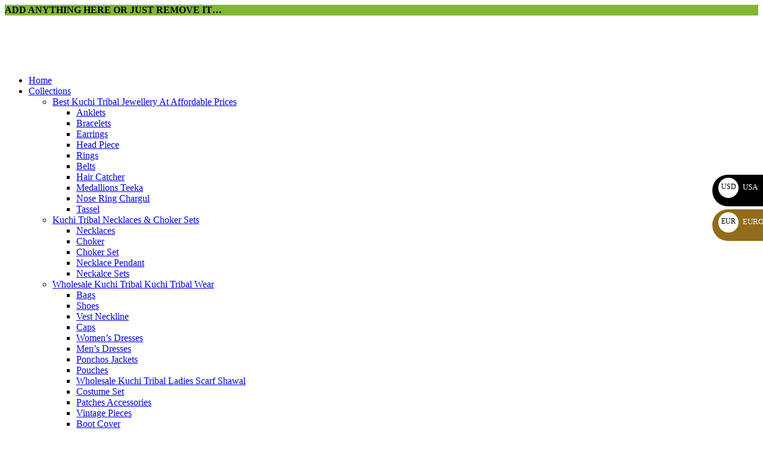

--- FILE ---
content_type: text/html; charset=UTF-8
request_url: https://kuchijewels.com/product-tag/amber-necklace-uk/
body_size: 30340
content:
<!DOCTYPE html>
<html lang="en-GB" prefix="og: https://ogp.me/ns#">
<head><meta charset="UTF-8"><script>if(navigator.userAgent.match(/MSIE|Internet Explorer/i)||navigator.userAgent.match(/Trident\/7\..*?rv:11/i)){var href=document.location.href;if(!href.match(/[?&]nowprocket/)){if(href.indexOf("?")==-1){if(href.indexOf("#")==-1){document.location.href=href+"?nowprocket=1"}else{document.location.href=href.replace("#","?nowprocket=1#")}}else{if(href.indexOf("#")==-1){document.location.href=href+"&nowprocket=1"}else{document.location.href=href.replace("#","&nowprocket=1#")}}}}</script><script>class RocketLazyLoadScripts{constructor(){this.v="1.2.3",this.triggerEvents=["keydown","mousedown","mousemove","touchmove","touchstart","touchend","wheel"],this.userEventHandler=this._triggerListener.bind(this),this.touchStartHandler=this._onTouchStart.bind(this),this.touchMoveHandler=this._onTouchMove.bind(this),this.touchEndHandler=this._onTouchEnd.bind(this),this.clickHandler=this._onClick.bind(this),this.interceptedClicks=[],window.addEventListener("pageshow",t=>{this.persisted=t.persisted}),window.addEventListener("DOMContentLoaded",()=>{this._preconnect3rdParties()}),this.delayedScripts={normal:[],async:[],defer:[]},this.trash=[],this.allJQueries=[]}_addUserInteractionListener(t){if(document.hidden){t._triggerListener();return}this.triggerEvents.forEach(e=>window.addEventListener(e,t.userEventHandler,{passive:!0})),window.addEventListener("touchstart",t.touchStartHandler,{passive:!0}),window.addEventListener("mousedown",t.touchStartHandler),document.addEventListener("visibilitychange",t.userEventHandler)}_removeUserInteractionListener(){this.triggerEvents.forEach(t=>window.removeEventListener(t,this.userEventHandler,{passive:!0})),document.removeEventListener("visibilitychange",this.userEventHandler)}_onTouchStart(t){"HTML"!==t.target.tagName&&(window.addEventListener("touchend",this.touchEndHandler),window.addEventListener("mouseup",this.touchEndHandler),window.addEventListener("touchmove",this.touchMoveHandler,{passive:!0}),window.addEventListener("mousemove",this.touchMoveHandler),t.target.addEventListener("click",this.clickHandler),this._renameDOMAttribute(t.target,"onclick","rocket-onclick"),this._pendingClickStarted())}_onTouchMove(t){window.removeEventListener("touchend",this.touchEndHandler),window.removeEventListener("mouseup",this.touchEndHandler),window.removeEventListener("touchmove",this.touchMoveHandler,{passive:!0}),window.removeEventListener("mousemove",this.touchMoveHandler),t.target.removeEventListener("click",this.clickHandler),this._renameDOMAttribute(t.target,"rocket-onclick","onclick"),this._pendingClickFinished()}_onTouchEnd(t){window.removeEventListener("touchend",this.touchEndHandler),window.removeEventListener("mouseup",this.touchEndHandler),window.removeEventListener("touchmove",this.touchMoveHandler,{passive:!0}),window.removeEventListener("mousemove",this.touchMoveHandler)}_onClick(t){t.target.removeEventListener("click",this.clickHandler),this._renameDOMAttribute(t.target,"rocket-onclick","onclick"),this.interceptedClicks.push(t),t.preventDefault(),t.stopPropagation(),t.stopImmediatePropagation(),this._pendingClickFinished()}_replayClicks(){window.removeEventListener("touchstart",this.touchStartHandler,{passive:!0}),window.removeEventListener("mousedown",this.touchStartHandler),this.interceptedClicks.forEach(t=>{t.target.dispatchEvent(new MouseEvent("click",{view:t.view,bubbles:!0,cancelable:!0}))})}_waitForPendingClicks(){return new Promise(t=>{this._isClickPending?this._pendingClickFinished=t:t()})}_pendingClickStarted(){this._isClickPending=!0}_pendingClickFinished(){this._isClickPending=!1}_renameDOMAttribute(t,e,r){t.hasAttribute&&t.hasAttribute(e)&&(event.target.setAttribute(r,event.target.getAttribute(e)),event.target.removeAttribute(e))}_triggerListener(){this._removeUserInteractionListener(this),"loading"===document.readyState?document.addEventListener("DOMContentLoaded",this._loadEverythingNow.bind(this)):this._loadEverythingNow()}_preconnect3rdParties(){let t=[];document.querySelectorAll("script[type=rocketlazyloadscript]").forEach(e=>{if(e.hasAttribute("src")){let r=new URL(e.src).origin;r!==location.origin&&t.push({src:r,crossOrigin:e.crossOrigin||"module"===e.getAttribute("data-rocket-type")})}}),t=[...new Map(t.map(t=>[JSON.stringify(t),t])).values()],this._batchInjectResourceHints(t,"preconnect")}async _loadEverythingNow(){this.lastBreath=Date.now(),this._delayEventListeners(this),this._delayJQueryReady(this),this._handleDocumentWrite(),this._registerAllDelayedScripts(),this._preloadAllScripts(),await this._loadScriptsFromList(this.delayedScripts.normal),await this._loadScriptsFromList(this.delayedScripts.defer),await this._loadScriptsFromList(this.delayedScripts.async);try{await this._triggerDOMContentLoaded(),await this._triggerWindowLoad()}catch(t){console.error(t)}window.dispatchEvent(new Event("rocket-allScriptsLoaded")),this._waitForPendingClicks().then(()=>{this._replayClicks()}),this._emptyTrash()}_registerAllDelayedScripts(){document.querySelectorAll("script[type=rocketlazyloadscript]").forEach(t=>{t.hasAttribute("data-rocket-src")?t.hasAttribute("async")&&!1!==t.async?this.delayedScripts.async.push(t):t.hasAttribute("defer")&&!1!==t.defer||"module"===t.getAttribute("data-rocket-type")?this.delayedScripts.defer.push(t):this.delayedScripts.normal.push(t):this.delayedScripts.normal.push(t)})}async _transformScript(t){return new Promise((await this._littleBreath(),navigator.userAgent.indexOf("Firefox/")>0||""===navigator.vendor)?e=>{let r=document.createElement("script");[...t.attributes].forEach(t=>{let e=t.nodeName;"type"!==e&&("data-rocket-type"===e&&(e="type"),"data-rocket-src"===e&&(e="src"),r.setAttribute(e,t.nodeValue))}),t.text&&(r.text=t.text),r.hasAttribute("src")?(r.addEventListener("load",e),r.addEventListener("error",e)):(r.text=t.text,e());try{t.parentNode.replaceChild(r,t)}catch(i){e()}}:async e=>{function r(){t.setAttribute("data-rocket-status","failed"),e()}try{let i=t.getAttribute("data-rocket-type"),n=t.getAttribute("data-rocket-src");t.text,i?(t.type=i,t.removeAttribute("data-rocket-type")):t.removeAttribute("type"),t.addEventListener("load",function r(){t.setAttribute("data-rocket-status","executed"),e()}),t.addEventListener("error",r),n?(t.removeAttribute("data-rocket-src"),t.src=n):t.src="data:text/javascript;base64,"+window.btoa(unescape(encodeURIComponent(t.text)))}catch(s){r()}})}async _loadScriptsFromList(t){let e=t.shift();return e&&e.isConnected?(await this._transformScript(e),this._loadScriptsFromList(t)):Promise.resolve()}_preloadAllScripts(){this._batchInjectResourceHints([...this.delayedScripts.normal,...this.delayedScripts.defer,...this.delayedScripts.async],"preload")}_batchInjectResourceHints(t,e){var r=document.createDocumentFragment();t.forEach(t=>{let i=t.getAttribute&&t.getAttribute("data-rocket-src")||t.src;if(i){let n=document.createElement("link");n.href=i,n.rel=e,"preconnect"!==e&&(n.as="script"),t.getAttribute&&"module"===t.getAttribute("data-rocket-type")&&(n.crossOrigin=!0),t.crossOrigin&&(n.crossOrigin=t.crossOrigin),t.integrity&&(n.integrity=t.integrity),r.appendChild(n),this.trash.push(n)}}),document.head.appendChild(r)}_delayEventListeners(t){let e={};function r(t,r){!function t(r){!e[r]&&(e[r]={originalFunctions:{add:r.addEventListener,remove:r.removeEventListener},eventsToRewrite:[]},r.addEventListener=function(){arguments[0]=i(arguments[0]),e[r].originalFunctions.add.apply(r,arguments)},r.removeEventListener=function(){arguments[0]=i(arguments[0]),e[r].originalFunctions.remove.apply(r,arguments)});function i(t){return e[r].eventsToRewrite.indexOf(t)>=0?"rocket-"+t:t}}(t),e[t].eventsToRewrite.push(r)}function i(t,e){let r=t[e];Object.defineProperty(t,e,{get:()=>r||function(){},set(i){t["rocket"+e]=r=i}})}r(document,"DOMContentLoaded"),r(window,"DOMContentLoaded"),r(window,"load"),r(window,"pageshow"),r(document,"readystatechange"),i(document,"onreadystatechange"),i(window,"onload"),i(window,"onpageshow")}_delayJQueryReady(t){let e;function r(r){if(r&&r.fn&&!t.allJQueries.includes(r)){r.fn.ready=r.fn.init.prototype.ready=function(e){return t.domReadyFired?e.bind(document)(r):document.addEventListener("rocket-DOMContentLoaded",()=>e.bind(document)(r)),r([])};let i=r.fn.on;r.fn.on=r.fn.init.prototype.on=function(){if(this[0]===window){function t(t){return t.split(" ").map(t=>"load"===t||0===t.indexOf("load.")?"rocket-jquery-load":t).join(" ")}"string"==typeof arguments[0]||arguments[0]instanceof String?arguments[0]=t(arguments[0]):"object"==typeof arguments[0]&&Object.keys(arguments[0]).forEach(e=>{let r=arguments[0][e];delete arguments[0][e],arguments[0][t(e)]=r})}return i.apply(this,arguments),this},t.allJQueries.push(r)}e=r}r(window.jQuery),Object.defineProperty(window,"jQuery",{get:()=>e,set(t){r(t)}})}async _triggerDOMContentLoaded(){this.domReadyFired=!0,await this._littleBreath(),document.dispatchEvent(new Event("rocket-DOMContentLoaded")),await this._littleBreath(),window.dispatchEvent(new Event("rocket-DOMContentLoaded")),await this._littleBreath(),document.dispatchEvent(new Event("rocket-readystatechange")),await this._littleBreath(),document.rocketonreadystatechange&&document.rocketonreadystatechange()}async _triggerWindowLoad(){await this._littleBreath(),window.dispatchEvent(new Event("rocket-load")),await this._littleBreath(),window.rocketonload&&window.rocketonload(),await this._littleBreath(),this.allJQueries.forEach(t=>t(window).trigger("rocket-jquery-load")),await this._littleBreath();let t=new Event("rocket-pageshow");t.persisted=this.persisted,window.dispatchEvent(t),await this._littleBreath(),window.rocketonpageshow&&window.rocketonpageshow({persisted:this.persisted})}_handleDocumentWrite(){let t=new Map;document.write=document.writeln=function(e){let r=document.currentScript;r||console.error("WPRocket unable to document.write this: "+e);let i=document.createRange(),n=r.parentElement,s=t.get(r);void 0===s&&(s=r.nextSibling,t.set(r,s));let a=document.createDocumentFragment();i.setStart(a,0),a.appendChild(i.createContextualFragment(e)),n.insertBefore(a,s)}}async _littleBreath(){Date.now()-this.lastBreath>45&&(await this._requestAnimFrame(),this.lastBreath=Date.now())}async _requestAnimFrame(){return document.hidden?new Promise(t=>setTimeout(t)):new Promise(t=>requestAnimationFrame(t))}_emptyTrash(){this.trash.forEach(t=>t.remove())}static run(){let t=new RocketLazyLoadScripts;t._addUserInteractionListener(t)}}RocketLazyLoadScripts.run();</script>
	
	<link rel="profile" href="https://gmpg.org/xfn/11">
	<link rel="pingback" href="https://kuchijewels.com/xmlrpc.php">
	<!--Start of Tawk.to Script-->
<script type="rocketlazyloadscript" data-rocket-type="text/javascript">
var Tawk_API=Tawk_API||{}, Tawk_LoadStart=new Date();
(function(){
var s1=document.createElement("script"),s0=document.getElementsByTagName("script")[0];
s1.async=true;
s1.src='https://embed.tawk.to/68ca958cb285fd192a48f200/default';
s1.charset='UTF-8';
s1.setAttribute('crossorigin','*');
s0.parentNode.insertBefore(s1,s0);
})();
</script>
<!--End of Tawk.to Script-->

	
<!-- Search Engine Optimization by Rank Math - https://rankmath.com/ -->
<title>amber necklace uk Archives - Wholesale Kuchi Jewels</title>
<meta name="robots" content="follow, index, max-snippet:-1, max-video-preview:-1, max-image-preview:large"/>
<link rel="canonical" href="https://kuchijewels.com/product-tag/amber-necklace-uk/" />
<meta property="og:locale" content="en_GB" />
<meta property="og:type" content="article" />
<meta property="og:title" content="amber necklace uk Archives - Wholesale Kuchi Jewels" />
<meta property="og:url" content="https://kuchijewels.com/product-tag/amber-necklace-uk/" />
<meta property="og:site_name" content="Kuchi Jewels" />
<meta property="article:publisher" content="https://www.facebook.com/WholesaleAfghanJewelry" />
<meta name="twitter:card" content="summary" />
<meta name="twitter:title" content="amber necklace uk Archives - Wholesale Kuchi Jewels" />
<meta name="twitter:label1" content="Products" />
<meta name="twitter:data1" content="2" />
<script type="application/ld+json" class="rank-math-schema">{"@context":"https://schema.org","@graph":[{"@type":"Organization","@id":"https://kuchijewels.com/#organization","name":"Wholesale Kuchi Jewels","sameAs":["https://www.facebook.com/WholesaleAfghanJewelry","https://instagram.com/kuchijewels"]},{"@type":"WebSite","@id":"https://kuchijewels.com/#website","url":"https://kuchijewels.com","name":"Kuchi Jewels","publisher":{"@id":"https://kuchijewels.com/#organization"},"inLanguage":"en-GB"},{"@type":"BreadcrumbList","@id":"https://kuchijewels.com/product-tag/amber-necklace-uk/#breadcrumb","itemListElement":[{"@type":"ListItem","position":"1","item":{"@id":"https://kuchijewels.com","name":"Home"}},{"@type":"ListItem","position":"2","item":{"@id":"https://kuchijewels.com/product-tag/amber-necklace-uk/","name":"Products tagged &ldquo;amber necklace uk&rdquo;"}}]},{"@type":"CollectionPage","@id":"https://kuchijewels.com/product-tag/amber-necklace-uk/#webpage","url":"https://kuchijewels.com/product-tag/amber-necklace-uk/","name":"amber necklace uk Archives - Wholesale Kuchi Jewels","isPartOf":{"@id":"https://kuchijewels.com/#website"},"inLanguage":"en-GB","breadcrumb":{"@id":"https://kuchijewels.com/product-tag/amber-necklace-uk/#breadcrumb"}}]}</script>
<!-- /Rank Math WordPress SEO plugin -->

<link rel='dns-prefetch' href='//www.googletagmanager.com' />
<link rel='dns-prefetch' href='//fonts.googleapis.com' />
<link rel="alternate" type="application/rss+xml" title="Wholesale Kuchi Jewels &raquo; Feed" href="https://kuchijewels.com/feed/" />
<link rel="alternate" type="application/rss+xml" title="Wholesale Kuchi Jewels &raquo; Comments Feed" href="https://kuchijewels.com/comments/feed/" />
<link rel="alternate" type="application/rss+xml" title="Wholesale Kuchi Jewels &raquo; amber necklace uk Tag Feed" href="https://kuchijewels.com/product-tag/amber-necklace-uk/feed/" />
		<style>
			.lazyload,
			.lazyloading {
				max-width: 100%;
			}
		</style>
		<style id='wp-img-auto-sizes-contain-inline-css' type='text/css'>
img:is([sizes=auto i],[sizes^="auto," i]){contain-intrinsic-size:3000px 1500px}
/*# sourceURL=wp-img-auto-sizes-contain-inline-css */
</style>
<link rel='stylesheet' id='wp-block-library-css' href='https://kuchijewels.com/wp-includes/css/dist/block-library/style.min.css?ver=6.9' type='text/css' media='all' />
<style id='joinchat-button-style-inline-css' type='text/css'>
.wp-block-joinchat-button{border:none!important;text-align:center}.wp-block-joinchat-button figure{display:table;margin:0 auto;padding:0}.wp-block-joinchat-button figcaption{font:normal normal 400 .6em/2em var(--wp--preset--font-family--system-font,sans-serif);margin:0;padding:0}.wp-block-joinchat-button .joinchat-button__qr{background-color:#fff;border:6px solid #25d366;border-radius:30px;box-sizing:content-box;display:block;height:200px;margin:auto;overflow:hidden;padding:10px;width:200px}.wp-block-joinchat-button .joinchat-button__qr canvas,.wp-block-joinchat-button .joinchat-button__qr img{display:block;margin:auto}.wp-block-joinchat-button .joinchat-button__link{align-items:center;background-color:#25d366;border:6px solid #25d366;border-radius:30px;display:inline-flex;flex-flow:row nowrap;justify-content:center;line-height:1.25em;margin:0 auto;text-decoration:none}.wp-block-joinchat-button .joinchat-button__link:before{background:transparent var(--joinchat-ico) no-repeat center;background-size:100%;content:"";display:block;height:1.5em;margin:-.75em .75em -.75em 0;width:1.5em}.wp-block-joinchat-button figure+.joinchat-button__link{margin-top:10px}@media (orientation:landscape)and (min-height:481px),(orientation:portrait)and (min-width:481px){.wp-block-joinchat-button.joinchat-button--qr-only figure+.joinchat-button__link{display:none}}@media (max-width:480px),(orientation:landscape)and (max-height:480px){.wp-block-joinchat-button figure{display:none}}

/*# sourceURL=https://kuchijewels.com/wp-content/plugins/creame-whatsapp-me/gutenberg/build/style-index.css */
</style>
<style id='global-styles-inline-css' type='text/css'>
:root{--wp--preset--aspect-ratio--square: 1;--wp--preset--aspect-ratio--4-3: 4/3;--wp--preset--aspect-ratio--3-4: 3/4;--wp--preset--aspect-ratio--3-2: 3/2;--wp--preset--aspect-ratio--2-3: 2/3;--wp--preset--aspect-ratio--16-9: 16/9;--wp--preset--aspect-ratio--9-16: 9/16;--wp--preset--color--black: #000000;--wp--preset--color--cyan-bluish-gray: #abb8c3;--wp--preset--color--white: #ffffff;--wp--preset--color--pale-pink: #f78da7;--wp--preset--color--vivid-red: #cf2e2e;--wp--preset--color--luminous-vivid-orange: #ff6900;--wp--preset--color--luminous-vivid-amber: #fcb900;--wp--preset--color--light-green-cyan: #7bdcb5;--wp--preset--color--vivid-green-cyan: #00d084;--wp--preset--color--pale-cyan-blue: #8ed1fc;--wp--preset--color--vivid-cyan-blue: #0693e3;--wp--preset--color--vivid-purple: #9b51e0;--wp--preset--gradient--vivid-cyan-blue-to-vivid-purple: linear-gradient(135deg,rgb(6,147,227) 0%,rgb(155,81,224) 100%);--wp--preset--gradient--light-green-cyan-to-vivid-green-cyan: linear-gradient(135deg,rgb(122,220,180) 0%,rgb(0,208,130) 100%);--wp--preset--gradient--luminous-vivid-amber-to-luminous-vivid-orange: linear-gradient(135deg,rgb(252,185,0) 0%,rgb(255,105,0) 100%);--wp--preset--gradient--luminous-vivid-orange-to-vivid-red: linear-gradient(135deg,rgb(255,105,0) 0%,rgb(207,46,46) 100%);--wp--preset--gradient--very-light-gray-to-cyan-bluish-gray: linear-gradient(135deg,rgb(238,238,238) 0%,rgb(169,184,195) 100%);--wp--preset--gradient--cool-to-warm-spectrum: linear-gradient(135deg,rgb(74,234,220) 0%,rgb(151,120,209) 20%,rgb(207,42,186) 40%,rgb(238,44,130) 60%,rgb(251,105,98) 80%,rgb(254,248,76) 100%);--wp--preset--gradient--blush-light-purple: linear-gradient(135deg,rgb(255,206,236) 0%,rgb(152,150,240) 100%);--wp--preset--gradient--blush-bordeaux: linear-gradient(135deg,rgb(254,205,165) 0%,rgb(254,45,45) 50%,rgb(107,0,62) 100%);--wp--preset--gradient--luminous-dusk: linear-gradient(135deg,rgb(255,203,112) 0%,rgb(199,81,192) 50%,rgb(65,88,208) 100%);--wp--preset--gradient--pale-ocean: linear-gradient(135deg,rgb(255,245,203) 0%,rgb(182,227,212) 50%,rgb(51,167,181) 100%);--wp--preset--gradient--electric-grass: linear-gradient(135deg,rgb(202,248,128) 0%,rgb(113,206,126) 100%);--wp--preset--gradient--midnight: linear-gradient(135deg,rgb(2,3,129) 0%,rgb(40,116,252) 100%);--wp--preset--font-size--small: 13px;--wp--preset--font-size--medium: 20px;--wp--preset--font-size--large: 36px;--wp--preset--font-size--x-large: 42px;--wp--preset--spacing--20: 0.44rem;--wp--preset--spacing--30: 0.67rem;--wp--preset--spacing--40: 1rem;--wp--preset--spacing--50: 1.5rem;--wp--preset--spacing--60: 2.25rem;--wp--preset--spacing--70: 3.38rem;--wp--preset--spacing--80: 5.06rem;--wp--preset--shadow--natural: 6px 6px 9px rgba(0, 0, 0, 0.2);--wp--preset--shadow--deep: 12px 12px 50px rgba(0, 0, 0, 0.4);--wp--preset--shadow--sharp: 6px 6px 0px rgba(0, 0, 0, 0.2);--wp--preset--shadow--outlined: 6px 6px 0px -3px rgb(255, 255, 255), 6px 6px rgb(0, 0, 0);--wp--preset--shadow--crisp: 6px 6px 0px rgb(0, 0, 0);}:where(body) { margin: 0; }.wp-site-blocks > .alignleft { float: left; margin-right: 2em; }.wp-site-blocks > .alignright { float: right; margin-left: 2em; }.wp-site-blocks > .aligncenter { justify-content: center; margin-left: auto; margin-right: auto; }:where(.is-layout-flex){gap: 0.5em;}:where(.is-layout-grid){gap: 0.5em;}.is-layout-flow > .alignleft{float: left;margin-inline-start: 0;margin-inline-end: 2em;}.is-layout-flow > .alignright{float: right;margin-inline-start: 2em;margin-inline-end: 0;}.is-layout-flow > .aligncenter{margin-left: auto !important;margin-right: auto !important;}.is-layout-constrained > .alignleft{float: left;margin-inline-start: 0;margin-inline-end: 2em;}.is-layout-constrained > .alignright{float: right;margin-inline-start: 2em;margin-inline-end: 0;}.is-layout-constrained > .aligncenter{margin-left: auto !important;margin-right: auto !important;}.is-layout-constrained > :where(:not(.alignleft):not(.alignright):not(.alignfull)){margin-left: auto !important;margin-right: auto !important;}body .is-layout-flex{display: flex;}.is-layout-flex{flex-wrap: wrap;align-items: center;}.is-layout-flex > :is(*, div){margin: 0;}body .is-layout-grid{display: grid;}.is-layout-grid > :is(*, div){margin: 0;}body{padding-top: 0px;padding-right: 0px;padding-bottom: 0px;padding-left: 0px;}a:where(:not(.wp-element-button)){text-decoration: none;}:root :where(.wp-element-button, .wp-block-button__link){background-color: #32373c;border-width: 0;color: #fff;font-family: inherit;font-size: inherit;font-style: inherit;font-weight: inherit;letter-spacing: inherit;line-height: inherit;padding-top: calc(0.667em + 2px);padding-right: calc(1.333em + 2px);padding-bottom: calc(0.667em + 2px);padding-left: calc(1.333em + 2px);text-decoration: none;text-transform: inherit;}.has-black-color{color: var(--wp--preset--color--black) !important;}.has-cyan-bluish-gray-color{color: var(--wp--preset--color--cyan-bluish-gray) !important;}.has-white-color{color: var(--wp--preset--color--white) !important;}.has-pale-pink-color{color: var(--wp--preset--color--pale-pink) !important;}.has-vivid-red-color{color: var(--wp--preset--color--vivid-red) !important;}.has-luminous-vivid-orange-color{color: var(--wp--preset--color--luminous-vivid-orange) !important;}.has-luminous-vivid-amber-color{color: var(--wp--preset--color--luminous-vivid-amber) !important;}.has-light-green-cyan-color{color: var(--wp--preset--color--light-green-cyan) !important;}.has-vivid-green-cyan-color{color: var(--wp--preset--color--vivid-green-cyan) !important;}.has-pale-cyan-blue-color{color: var(--wp--preset--color--pale-cyan-blue) !important;}.has-vivid-cyan-blue-color{color: var(--wp--preset--color--vivid-cyan-blue) !important;}.has-vivid-purple-color{color: var(--wp--preset--color--vivid-purple) !important;}.has-black-background-color{background-color: var(--wp--preset--color--black) !important;}.has-cyan-bluish-gray-background-color{background-color: var(--wp--preset--color--cyan-bluish-gray) !important;}.has-white-background-color{background-color: var(--wp--preset--color--white) !important;}.has-pale-pink-background-color{background-color: var(--wp--preset--color--pale-pink) !important;}.has-vivid-red-background-color{background-color: var(--wp--preset--color--vivid-red) !important;}.has-luminous-vivid-orange-background-color{background-color: var(--wp--preset--color--luminous-vivid-orange) !important;}.has-luminous-vivid-amber-background-color{background-color: var(--wp--preset--color--luminous-vivid-amber) !important;}.has-light-green-cyan-background-color{background-color: var(--wp--preset--color--light-green-cyan) !important;}.has-vivid-green-cyan-background-color{background-color: var(--wp--preset--color--vivid-green-cyan) !important;}.has-pale-cyan-blue-background-color{background-color: var(--wp--preset--color--pale-cyan-blue) !important;}.has-vivid-cyan-blue-background-color{background-color: var(--wp--preset--color--vivid-cyan-blue) !important;}.has-vivid-purple-background-color{background-color: var(--wp--preset--color--vivid-purple) !important;}.has-black-border-color{border-color: var(--wp--preset--color--black) !important;}.has-cyan-bluish-gray-border-color{border-color: var(--wp--preset--color--cyan-bluish-gray) !important;}.has-white-border-color{border-color: var(--wp--preset--color--white) !important;}.has-pale-pink-border-color{border-color: var(--wp--preset--color--pale-pink) !important;}.has-vivid-red-border-color{border-color: var(--wp--preset--color--vivid-red) !important;}.has-luminous-vivid-orange-border-color{border-color: var(--wp--preset--color--luminous-vivid-orange) !important;}.has-luminous-vivid-amber-border-color{border-color: var(--wp--preset--color--luminous-vivid-amber) !important;}.has-light-green-cyan-border-color{border-color: var(--wp--preset--color--light-green-cyan) !important;}.has-vivid-green-cyan-border-color{border-color: var(--wp--preset--color--vivid-green-cyan) !important;}.has-pale-cyan-blue-border-color{border-color: var(--wp--preset--color--pale-cyan-blue) !important;}.has-vivid-cyan-blue-border-color{border-color: var(--wp--preset--color--vivid-cyan-blue) !important;}.has-vivid-purple-border-color{border-color: var(--wp--preset--color--vivid-purple) !important;}.has-vivid-cyan-blue-to-vivid-purple-gradient-background{background: var(--wp--preset--gradient--vivid-cyan-blue-to-vivid-purple) !important;}.has-light-green-cyan-to-vivid-green-cyan-gradient-background{background: var(--wp--preset--gradient--light-green-cyan-to-vivid-green-cyan) !important;}.has-luminous-vivid-amber-to-luminous-vivid-orange-gradient-background{background: var(--wp--preset--gradient--luminous-vivid-amber-to-luminous-vivid-orange) !important;}.has-luminous-vivid-orange-to-vivid-red-gradient-background{background: var(--wp--preset--gradient--luminous-vivid-orange-to-vivid-red) !important;}.has-very-light-gray-to-cyan-bluish-gray-gradient-background{background: var(--wp--preset--gradient--very-light-gray-to-cyan-bluish-gray) !important;}.has-cool-to-warm-spectrum-gradient-background{background: var(--wp--preset--gradient--cool-to-warm-spectrum) !important;}.has-blush-light-purple-gradient-background{background: var(--wp--preset--gradient--blush-light-purple) !important;}.has-blush-bordeaux-gradient-background{background: var(--wp--preset--gradient--blush-bordeaux) !important;}.has-luminous-dusk-gradient-background{background: var(--wp--preset--gradient--luminous-dusk) !important;}.has-pale-ocean-gradient-background{background: var(--wp--preset--gradient--pale-ocean) !important;}.has-electric-grass-gradient-background{background: var(--wp--preset--gradient--electric-grass) !important;}.has-midnight-gradient-background{background: var(--wp--preset--gradient--midnight) !important;}.has-small-font-size{font-size: var(--wp--preset--font-size--small) !important;}.has-medium-font-size{font-size: var(--wp--preset--font-size--medium) !important;}.has-large-font-size{font-size: var(--wp--preset--font-size--large) !important;}.has-x-large-font-size{font-size: var(--wp--preset--font-size--x-large) !important;}
:where(.wp-block-post-template.is-layout-flex){gap: 1.25em;}:where(.wp-block-post-template.is-layout-grid){gap: 1.25em;}
:where(.wp-block-term-template.is-layout-flex){gap: 1.25em;}:where(.wp-block-term-template.is-layout-grid){gap: 1.25em;}
:where(.wp-block-columns.is-layout-flex){gap: 2em;}:where(.wp-block-columns.is-layout-grid){gap: 2em;}
:root :where(.wp-block-pullquote){font-size: 1.5em;line-height: 1.6;}
/*# sourceURL=global-styles-inline-css */
</style>
<style id='woocommerce-inline-inline-css' type='text/css'>
.woocommerce form .form-row .required { visibility: visible; }
/*# sourceURL=woocommerce-inline-inline-css */
</style>
<link data-minify="1" rel='stylesheet' id='wcboost-variation-swatches-css' href='https://kuchijewels.com/wp-content/cache/min/1/wp-content/plugins/wcboost-variation-swatches/assets/css/frontend.css?ver=1768804431' type='text/css' media='all' />
<style id='wcboost-variation-swatches-inline-css' type='text/css'>
:root { --wcboost-swatches-item-width: 30px; --wcboost-swatches-item-height: 30px; }
/*# sourceURL=wcboost-variation-swatches-inline-css */
</style>
<link rel='stylesheet' id='elementor-frontend-css' href='https://kuchijewels.com/wp-content/plugins/elementor/assets/css/frontend.min.css?ver=3.33.5' type='text/css' media='all' />
<link rel='stylesheet' id='widget-heading-css' href='https://kuchijewels.com/wp-content/plugins/elementor/assets/css/widget-heading.min.css?ver=3.33.5' type='text/css' media='all' />
<link rel='stylesheet' id='widget-woocommerce-products-css' href='https://kuchijewels.com/wp-content/plugins/elementor-pro/assets/css/widget-woocommerce-products.min.css?ver=3.31.2' type='text/css' media='all' />
<link rel='stylesheet' id='widget-woocommerce-products-archive-css' href='https://kuchijewels.com/wp-content/plugins/elementor-pro/assets/css/widget-woocommerce-products-archive.min.css?ver=3.31.2' type='text/css' media='all' />
<link data-minify="1" rel='stylesheet' id='elementor-icons-css' href='https://kuchijewels.com/wp-content/cache/min/1/wp-content/plugins/elementor/assets/lib/eicons/css/elementor-icons.min.css?ver=1768804431' type='text/css' media='all' />
<link data-minify="1" rel='stylesheet' id='elementor-post-7-css' href='https://kuchijewels.com/wp-content/cache/min/1/wp-content/uploads/elementor/css/post-7.css?ver=1768804431' type='text/css' media='all' />
<link data-minify="1" rel='stylesheet' id='elementor-post-28136-css' href='https://kuchijewels.com/wp-content/cache/min/1/wp-content/uploads/elementor/css/post-28136.css?ver=1768804431' type='text/css' media='all' />
<link data-minify="1" rel='stylesheet' id='elementor-icons-ekiticons-css' href='https://kuchijewels.com/wp-content/cache/min/1/wp-content/plugins/elementskit-lite/modules/elementskit-icon-pack/assets/css/ekiticons.css?ver=1768804431' type='text/css' media='all' />
<link rel='stylesheet' id='wd-widget-price-filter-css' href='https://kuchijewels.com/wp-content/themes/woodmart/css/parts/woo-widget-price-filter.min.css?ver=8.2.7' type='text/css' media='all' />
<link data-minify="1" rel='stylesheet' id='ekit-widget-styles-css' href='https://kuchijewels.com/wp-content/cache/min/1/wp-content/plugins/elementskit-lite/widgets/init/assets/css/widget-styles.css?ver=1768804431' type='text/css' media='all' />
<link data-minify="1" rel='stylesheet' id='ekit-responsive-css' href='https://kuchijewels.com/wp-content/cache/min/1/wp-content/plugins/elementskit-lite/widgets/init/assets/css/responsive.css?ver=1768804431' type='text/css' media='all' />
<link rel='stylesheet' id='wd-style-base-css' href='https://kuchijewels.com/wp-content/themes/woodmart/css/parts/base.min.css?ver=8.2.7' type='text/css' media='all' />
<link rel='stylesheet' id='wd-helpers-wpb-elem-css' href='https://kuchijewels.com/wp-content/themes/woodmart/css/parts/helpers-wpb-elem.min.css?ver=8.2.7' type='text/css' media='all' />
<link rel='stylesheet' id='wd-woo-curr-switch-css' href='https://kuchijewels.com/wp-content/themes/woodmart/css/parts/int-woo-curr-switch.min.css?ver=8.2.7' type='text/css' media='all' />
<link rel='stylesheet' id='wd-elementor-base-css' href='https://kuchijewels.com/wp-content/themes/woodmart/css/parts/int-elem-base.min.css?ver=8.2.7' type='text/css' media='all' />
<link rel='stylesheet' id='wd-elementor-pro-base-css' href='https://kuchijewels.com/wp-content/themes/woodmart/css/parts/int-elementor-pro.min.css?ver=8.2.7' type='text/css' media='all' />
<link rel='stylesheet' id='wd-woocommerce-base-css' href='https://kuchijewels.com/wp-content/themes/woodmart/css/parts/woocommerce-base.min.css?ver=8.2.7' type='text/css' media='all' />
<link rel='stylesheet' id='wd-mod-star-rating-css' href='https://kuchijewels.com/wp-content/themes/woodmart/css/parts/mod-star-rating.min.css?ver=8.2.7' type='text/css' media='all' />
<link rel='stylesheet' id='wd-woocommerce-block-notices-css' href='https://kuchijewels.com/wp-content/themes/woodmart/css/parts/woo-mod-block-notices.min.css?ver=8.2.7' type='text/css' media='all' />
<link rel='stylesheet' id='wd-widget-active-filters-css' href='https://kuchijewels.com/wp-content/themes/woodmart/css/parts/woo-widget-active-filters.min.css?ver=8.2.7' type='text/css' media='all' />
<link rel='stylesheet' id='wd-woo-shop-predefined-css' href='https://kuchijewels.com/wp-content/themes/woodmart/css/parts/woo-shop-predefined.min.css?ver=8.2.7' type='text/css' media='all' />
<link rel='stylesheet' id='wd-woo-shop-el-products-per-page-css' href='https://kuchijewels.com/wp-content/themes/woodmart/css/parts/woo-shop-el-products-per-page.min.css?ver=8.2.7' type='text/css' media='all' />
<link rel='stylesheet' id='wd-woo-shop-page-title-css' href='https://kuchijewels.com/wp-content/themes/woodmart/css/parts/woo-shop-page-title.min.css?ver=8.2.7' type='text/css' media='all' />
<link rel='stylesheet' id='wd-woo-mod-shop-loop-head-css' href='https://kuchijewels.com/wp-content/themes/woodmart/css/parts/woo-mod-shop-loop-head.min.css?ver=8.2.7' type='text/css' media='all' />
<link rel='stylesheet' id='wd-woo-shop-el-products-view-css' href='https://kuchijewels.com/wp-content/themes/woodmart/css/parts/woo-shop-el-products-view.min.css?ver=8.2.7' type='text/css' media='all' />
<link rel='stylesheet' id='wd-woo-shop-opt-without-title-css' href='https://kuchijewels.com/wp-content/themes/woodmart/css/parts/woo-shop-opt-without-title.min.css?ver=8.2.7' type='text/css' media='all' />
<link rel='stylesheet' id='wd-wp-blocks-css' href='https://kuchijewels.com/wp-content/themes/woodmart/css/parts/wp-blocks.min.css?ver=8.2.7' type='text/css' media='all' />
<link rel='stylesheet' id='wd-header-base-css' href='https://kuchijewels.com/wp-content/themes/woodmart/css/parts/header-base.min.css?ver=8.2.7' type='text/css' media='all' />
<link rel='stylesheet' id='wd-mod-tools-css' href='https://kuchijewels.com/wp-content/themes/woodmart/css/parts/mod-tools.min.css?ver=8.2.7' type='text/css' media='all' />
<link rel='stylesheet' id='wd-header-elements-base-css' href='https://kuchijewels.com/wp-content/themes/woodmart/css/parts/header-el-base.min.css?ver=8.2.7' type='text/css' media='all' />
<link rel='stylesheet' id='wd-social-icons-css' href='https://kuchijewels.com/wp-content/themes/woodmart/css/parts/el-social-icons.min.css?ver=8.2.7' type='text/css' media='all' />
<link rel='stylesheet' id='wd-header-my-account-dropdown-css' href='https://kuchijewels.com/wp-content/themes/woodmart/css/parts/header-el-my-account-dropdown.min.css?ver=8.2.7' type='text/css' media='all' />
<link rel='stylesheet' id='wd-woo-mod-login-form-css' href='https://kuchijewels.com/wp-content/themes/woodmart/css/parts/woo-mod-login-form.min.css?ver=8.2.7' type='text/css' media='all' />
<link rel='stylesheet' id='wd-header-my-account-css' href='https://kuchijewels.com/wp-content/themes/woodmart/css/parts/header-el-my-account.min.css?ver=8.2.7' type='text/css' media='all' />
<link rel='stylesheet' id='wd-header-search-css' href='https://kuchijewels.com/wp-content/themes/woodmart/css/parts/header-el-search.min.css?ver=8.2.7' type='text/css' media='all' />
<link rel='stylesheet' id='wd-wd-search-form-css' href='https://kuchijewels.com/wp-content/themes/woodmart/css/parts/wd-search-form.min.css?ver=8.2.7' type='text/css' media='all' />
<link rel='stylesheet' id='wd-wd-search-results-css' href='https://kuchijewels.com/wp-content/themes/woodmart/css/parts/wd-search-results.min.css?ver=8.2.7' type='text/css' media='all' />
<link rel='stylesheet' id='wd-wd-search-dropdown-css' href='https://kuchijewels.com/wp-content/themes/woodmart/css/parts/wd-search-dropdown.min.css?ver=8.2.7' type='text/css' media='all' />
<link rel='stylesheet' id='wd-header-cart-side-css' href='https://kuchijewels.com/wp-content/themes/woodmart/css/parts/header-el-cart-side.min.css?ver=8.2.7' type='text/css' media='all' />
<link rel='stylesheet' id='wd-header-cart-css' href='https://kuchijewels.com/wp-content/themes/woodmart/css/parts/header-el-cart.min.css?ver=8.2.7' type='text/css' media='all' />
<link rel='stylesheet' id='wd-widget-shopping-cart-css' href='https://kuchijewels.com/wp-content/themes/woodmart/css/parts/woo-widget-shopping-cart.min.css?ver=8.2.7' type='text/css' media='all' />
<link rel='stylesheet' id='wd-widget-product-list-css' href='https://kuchijewels.com/wp-content/themes/woodmart/css/parts/woo-widget-product-list.min.css?ver=8.2.7' type='text/css' media='all' />
<link rel='stylesheet' id='wd-header-mobile-nav-dropdown-css' href='https://kuchijewels.com/wp-content/themes/woodmart/css/parts/header-el-mobile-nav-dropdown.min.css?ver=8.2.7' type='text/css' media='all' />
<link rel='stylesheet' id='wd-page-title-css' href='https://kuchijewels.com/wp-content/themes/woodmart/css/parts/page-title.min.css?ver=8.2.7' type='text/css' media='all' />
<link rel='stylesheet' id='wd-widget-product-cat-css' href='https://kuchijewels.com/wp-content/themes/woodmart/css/parts/woo-widget-product-cat.min.css?ver=8.2.7' type='text/css' media='all' />
<link rel='stylesheet' id='wd-product-loop-css' href='https://kuchijewels.com/wp-content/themes/woodmart/css/parts/woo-product-loop.min.css?ver=8.2.7' type='text/css' media='all' />
<link rel='stylesheet' id='wd-product-loop-icons-css' href='https://kuchijewels.com/wp-content/themes/woodmart/css/parts/woo-product-loop-icons.min.css?ver=8.2.7' type='text/css' media='all' />
<link rel='stylesheet' id='wd-categories-loop-default-css' href='https://kuchijewels.com/wp-content/themes/woodmart/css/parts/woo-categories-loop-default-old.min.css?ver=8.2.7' type='text/css' media='all' />
<link rel='stylesheet' id='wd-woo-categories-loop-css' href='https://kuchijewels.com/wp-content/themes/woodmart/css/parts/woo-categories-loop.min.css?ver=8.2.7' type='text/css' media='all' />
<link rel='stylesheet' id='wd-categories-loop-css' href='https://kuchijewels.com/wp-content/themes/woodmart/css/parts/woo-categories-loop-old.min.css?ver=8.2.7' type='text/css' media='all' />
<link rel='stylesheet' id='wd-sticky-loader-css' href='https://kuchijewels.com/wp-content/themes/woodmart/css/parts/mod-sticky-loader.min.css?ver=8.2.7' type='text/css' media='all' />
<link rel='stylesheet' id='wd-mfp-popup-css' href='https://kuchijewels.com/wp-content/themes/woodmart/css/parts/lib-magnific-popup.min.css?ver=8.2.7' type='text/css' media='all' />
<link rel='stylesheet' id='wd-footer-base-css' href='https://kuchijewels.com/wp-content/themes/woodmart/css/parts/footer-base.min.css?ver=8.2.7' type='text/css' media='all' />
<link data-minify="1" rel='stylesheet' id='xts-style-default_header-css' href='https://kuchijewels.com/wp-content/cache/min/1/wp-content/uploads/2025/09/xts-default_header-1758040528.css?ver=1768804431' type='text/css' media='all' />
<link rel='stylesheet' id='xts-google-fonts-css' href='https://fonts.googleapis.com/css?family=Lato%3A400%2C700%7CPoppins%3A400%2C600%2C500&#038;ver=8.2.7' type='text/css' media='all' />
<link data-minify="1" rel='stylesheet' id='elementor-gf-local-roboto-css' href='https://kuchijewels.com/wp-content/cache/min/1/wp-content/uploads/elementor/google-fonts/css/roboto.css?ver=1768804431' type='text/css' media='all' />
<link data-minify="1" rel='stylesheet' id='elementor-gf-local-robotoslab-css' href='https://kuchijewels.com/wp-content/cache/min/1/wp-content/uploads/elementor/google-fonts/css/robotoslab.css?ver=1768804431' type='text/css' media='all' />
<link rel='stylesheet' id='elementor-icons-shared-0-css' href='https://kuchijewels.com/wp-content/plugins/elementor/assets/lib/font-awesome/css/fontawesome.min.css?ver=5.15.3' type='text/css' media='all' />
<link data-minify="1" rel='stylesheet' id='elementor-icons-fa-solid-css' href='https://kuchijewels.com/wp-content/cache/min/1/wp-content/plugins/elementor/assets/lib/font-awesome/css/solid.min.css?ver=1768804431' type='text/css' media='all' />
<script type="rocketlazyloadscript" data-rocket-type="text/javascript" id="woocommerce-google-analytics-integration-gtag-js-after">
/* <![CDATA[ */
/* Google Analytics for WooCommerce (gtag.js) */
					window.dataLayer = window.dataLayer || [];
					function gtag(){dataLayer.push(arguments);}
					// Set up default consent state.
					for ( const mode of [{"analytics_storage":"denied","ad_storage":"denied","ad_user_data":"denied","ad_personalization":"denied","region":["AT","BE","BG","HR","CY","CZ","DK","EE","FI","FR","DE","GR","HU","IS","IE","IT","LV","LI","LT","LU","MT","NL","NO","PL","PT","RO","SK","SI","ES","SE","GB","CH"]}] || [] ) {
						gtag( "consent", "default", { "wait_for_update": 500, ...mode } );
					}
					gtag("js", new Date());
					gtag("set", "developer_id.dOGY3NW", true);
					gtag("config", "G-B096YEMDTD", {"track_404":true,"allow_google_signals":false,"logged_in":false,"linker":{"domains":[],"allow_incoming":false},"custom_map":{"dimension1":"logged_in"}});
//# sourceURL=woocommerce-google-analytics-integration-gtag-js-after
/* ]]> */
</script>
<script type="rocketlazyloadscript" data-rocket-type="text/javascript" data-rocket-src="https://kuchijewels.com/wp-includes/js/jquery/jquery.min.js?ver=3.7.1" id="jquery-core-js" defer></script>
<script type="rocketlazyloadscript" data-rocket-type="text/javascript" data-rocket-src="https://kuchijewels.com/wp-includes/js/jquery/jquery-migrate.min.js?ver=3.4.1" id="jquery-migrate-js" defer></script>
<script type="rocketlazyloadscript" data-rocket-type="text/javascript" data-rocket-src="https://kuchijewels.com/wp-content/plugins/woocommerce/assets/js/jquery-blockui/jquery.blockUI.min.js?ver=2.7.0-wc.10.4.3" id="wc-jquery-blockui-js" defer="defer" data-wp-strategy="defer"></script>
<script type="text/javascript" id="wc-add-to-cart-js-extra">
/* <![CDATA[ */
var wc_add_to_cart_params = {"ajax_url":"/wp-admin/admin-ajax.php","wc_ajax_url":"/?wc-ajax=%%endpoint%%","i18n_view_cart":"View basket","cart_url":"https://kuchijewels.com/basket/","is_cart":"","cart_redirect_after_add":"no"};
//# sourceURL=wc-add-to-cart-js-extra
/* ]]> */
</script>
<script type="rocketlazyloadscript" data-rocket-type="text/javascript" data-rocket-src="https://kuchijewels.com/wp-content/plugins/woocommerce/assets/js/frontend/add-to-cart.min.js?ver=10.4.3" id="wc-add-to-cart-js" defer="defer" data-wp-strategy="defer"></script>
<script type="rocketlazyloadscript" data-rocket-type="text/javascript" data-rocket-src="https://kuchijewels.com/wp-content/plugins/woocommerce/assets/js/js-cookie/js.cookie.min.js?ver=2.1.4-wc.10.4.3" id="wc-js-cookie-js" defer="defer" data-wp-strategy="defer"></script>
<script type="text/javascript" id="woocommerce-js-extra">
/* <![CDATA[ */
var woocommerce_params = {"ajax_url":"/wp-admin/admin-ajax.php","wc_ajax_url":"/?wc-ajax=%%endpoint%%","i18n_password_show":"Show password","i18n_password_hide":"Hide password"};
//# sourceURL=woocommerce-js-extra
/* ]]> */
</script>
<script type="rocketlazyloadscript" data-rocket-type="text/javascript" data-rocket-src="https://kuchijewels.com/wp-content/plugins/woocommerce/assets/js/frontend/woocommerce.min.js?ver=10.4.3" id="woocommerce-js" defer="defer" data-wp-strategy="defer"></script>
<script type="rocketlazyloadscript" data-rocket-type="text/javascript" data-rocket-src="https://kuchijewels.com/wp-content/themes/woodmart/js/libs/device.min.js?ver=8.2.7" id="wd-device-library-js" defer></script>
<script type="rocketlazyloadscript" data-rocket-type="text/javascript" data-rocket-src="https://kuchijewels.com/wp-content/themes/woodmart/js/scripts/global/scrollBar.min.js?ver=8.2.7" id="wd-scrollbar-js"></script>
<link rel="https://api.w.org/" href="https://kuchijewels.com/wp-json/" /><link rel="alternate" title="JSON" type="application/json" href="https://kuchijewels.com/wp-json/wp/v2/product_tag/3192" /><link rel="EditURI" type="application/rsd+xml" title="RSD" href="https://kuchijewels.com/xmlrpc.php?rsd" />
<meta name="generator" content="WordPress 6.9" />
		<script type="rocketlazyloadscript">
			document.documentElement.className = document.documentElement.className.replace('no-js', 'js');
		</script>
				<style>
			.no-js img.lazyload {
				display: none;
			}

			figure.wp-block-image img.lazyloading {
				min-width: 150px;
			}

			.lazyload,
			.lazyloading {
				--smush-placeholder-width: 100px;
				--smush-placeholder-aspect-ratio: 1/1;
				width: var(--smush-image-width, var(--smush-placeholder-width)) !important;
				aspect-ratio: var(--smush-image-aspect-ratio, var(--smush-placeholder-aspect-ratio)) !important;
			}

						.lazyload, .lazyloading {
				opacity: 0;
			}

			.lazyloaded {
				opacity: 1;
				transition: opacity 400ms;
				transition-delay: 0ms;
			}

					</style>
							<meta name="viewport" content="width=device-width, initial-scale=1.0, maximum-scale=1.0, user-scalable=no">
										<noscript><style>.woocommerce-product-gallery{ opacity: 1 !important; }</style></noscript>
	<meta name="generator" content="Elementor 3.33.5; features: additional_custom_breakpoints; settings: css_print_method-external, google_font-enabled, font_display-swap">
			<style>
				.e-con.e-parent:nth-of-type(n+4):not(.e-lazyloaded):not(.e-no-lazyload),
				.e-con.e-parent:nth-of-type(n+4):not(.e-lazyloaded):not(.e-no-lazyload) * {
					background-image: none !important;
				}
				@media screen and (max-height: 1024px) {
					.e-con.e-parent:nth-of-type(n+3):not(.e-lazyloaded):not(.e-no-lazyload),
					.e-con.e-parent:nth-of-type(n+3):not(.e-lazyloaded):not(.e-no-lazyload) * {
						background-image: none !important;
					}
				}
				@media screen and (max-height: 640px) {
					.e-con.e-parent:nth-of-type(n+2):not(.e-lazyloaded):not(.e-no-lazyload),
					.e-con.e-parent:nth-of-type(n+2):not(.e-lazyloaded):not(.e-no-lazyload) * {
						background-image: none !important;
					}
				}
			</style>
			<link rel="icon" href="https://kuchijewels.com/wp-content/uploads/2023/02/fav.png" sizes="32x32" />
<link rel="icon" href="https://kuchijewels.com/wp-content/uploads/2023/02/fav.png" sizes="192x192" />
<link rel="apple-touch-icon" href="https://kuchijewels.com/wp-content/uploads/2023/02/fav.png" />
<meta name="msapplication-TileImage" content="https://kuchijewels.com/wp-content/uploads/2023/02/fav.png" />
		<style type="text/css" id="wp-custom-css">
			.note {
  font-size: 16px;
  font-weight: bold;
  color: #000;
  text-align: center;
}
.home .main-page-wrapper {
  padding-top: 0px;
}
.whb-header-bottom-inner {
  height: auto;
  max-height: 100%;
}
#gtranslate_selector {
  background-color: #fff;
  margin-bottom: 2px;
  margin-top: 2px;
}
.whb-top-bar-inner {
  height: auto;
	max-height: 100%;
}
.woocs_auto_switcher li a {
  max-width: 45px !important;
  font-size: 13px!important;
  padding: 5px !important;
}		</style>
		<style>
		
		</style><script type="rocketlazyloadscript">
        var woocs_is_mobile = 0;
        var woocs_special_ajax_mode = 0;
        var woocs_drop_down_view = "flags";
        var woocs_current_currency = {"name":"USD","rate":1,"symbol":"&#36;","position":"right_space","is_etalon":1,"hide_cents":0,"hide_on_front":0,"rate_plus":"","decimals":2,"separators":"0","description":"USA","flag":"https:\/\/kuchijewels.com\/wp-content\/uploads\/2023\/01\/united-states.png"};
        var woocs_default_currency = {"name":"USD","rate":1,"symbol":"&#36;","position":"right_space","is_etalon":1,"hide_cents":0,"hide_on_front":0,"rate_plus":"","decimals":2,"separators":"0","description":"USA","flag":"https:\/\/kuchijewels.com\/wp-content\/uploads\/2023\/01\/united-states.png"};
        var woocs_redraw_cart = 1;
        var woocs_array_of_get = '{}';
        
        woocs_array_no_cents = '["JPY","TWD"]';

        var woocs_ajaxurl = "https://kuchijewels.com/wp-admin/admin-ajax.php";
        var woocs_lang_loading = "loading";
        var woocs_shop_is_cached =0;
        </script>			<style id="wd-style-theme_settings_default-css" data-type="wd-style-theme_settings_default">
				@font-face {
	font-weight: normal;
	font-style: normal;
	font-family: "woodmart-font";
	src: url("//kuchijewels.com/wp-content/themes/woodmart/fonts/woodmart-font-1-400.woff2?v=8.2.7") format("woff2");
}

@font-face {
	font-family: "star";
	font-weight: 400;
	font-style: normal;
	src: url("//kuchijewels.com/wp-content/plugins/woocommerce/assets/fonts/star.eot?#iefix") format("embedded-opentype"), url("//kuchijewels.com/wp-content/plugins/woocommerce/assets/fonts/star.woff") format("woff"), url("//kuchijewels.com/wp-content/plugins/woocommerce/assets/fonts/star.ttf") format("truetype"), url("//kuchijewels.com/wp-content/plugins/woocommerce/assets/fonts/star.svg#star") format("svg");
}

@font-face {
	font-family: "WooCommerce";
	font-weight: 400;
	font-style: normal;
	src: url("//kuchijewels.com/wp-content/plugins/woocommerce/assets/fonts/WooCommerce.eot?#iefix") format("embedded-opentype"), url("//kuchijewels.com/wp-content/plugins/woocommerce/assets/fonts/WooCommerce.woff") format("woff"), url("//kuchijewels.com/wp-content/plugins/woocommerce/assets/fonts/WooCommerce.ttf") format("truetype"), url("//kuchijewels.com/wp-content/plugins/woocommerce/assets/fonts/WooCommerce.svg#WooCommerce") format("svg");
}

:root {
	--wd-text-font: "Lato", Arial, Helvetica, sans-serif;
	--wd-text-font-weight: 400;
	--wd-text-color: #777777;
	--wd-text-font-size: 14px;
	--wd-title-font: "Poppins", Arial, Helvetica, sans-serif;
	--wd-title-font-weight: 600;
	--wd-title-color: rgb(0,0,0);
	--wd-entities-title-font: "Poppins", Arial, Helvetica, sans-serif;
	--wd-entities-title-font-weight: 500;
	--wd-entities-title-color: #333333;
	--wd-entities-title-color-hover: rgb(51 51 51 / 65%);
	--wd-alternative-font: "Lato", Arial, Helvetica, sans-serif;
	--wd-widget-title-font: "Poppins", Arial, Helvetica, sans-serif;
	--wd-widget-title-font-weight: 600;
	--wd-widget-title-transform: uppercase;
	--wd-widget-title-color: #333;
	--wd-widget-title-font-size: 16px;
	--wd-header-el-font: "Lato", Arial, Helvetica, sans-serif;
	--wd-header-el-font-weight: 700;
	--wd-header-el-transform: uppercase;
	--wd-header-el-font-size: 15px;
	--wd-primary-color: rgb(146,108,26);
	--wd-alternative-color: #fbbc34;
	--wd-link-color: #333333;
	--wd-link-color-hover: #242424;
	--btn-default-bgcolor: #f7f7f7;
	--btn-default-bgcolor-hover: #efefef;
	--btn-accented-bgcolor: rgb(146,108,26);
	--btn-accented-bgcolor-hover: rgb(146,108,26);
	--wd-form-brd-width: 2px;
	--notices-success-bg: rgb(146,108,26);
	--notices-success-color: #fff;
	--notices-warning-bg: #E0B252;
	--notices-warning-color: #fff;
}
.wd-popup.wd-age-verify {
	--wd-popup-width: 500px;
}
.wd-popup.wd-promo-popup {
	background-color: rgba(255,255,255,0.67);
	background-image: none;
	background-repeat: no-repeat;
	background-size: contain;
	background-position: left center;
	--wd-popup-width: 620px;
}
.header-banner {
	background-color: rgba(47,196,134,0.42);
	background-image: none;
}
:is(.woodmart-woocommerce-layered-nav, .wd-product-category-filter) .wd-scroll-content {
	max-height: 280px;
}
.wd-page-title {
	background-color: rgb(146,108,26);
	background-image: none;
	background-size: cover;
	background-position: center center;
}
.wd-footer {
	background-color: #ffffff;
	background-image: none;
}
.wd-popup.popup-quick-view {
	--wd-popup-width: 920px;
}
:root{
--wd-form-brd-radius: 0px;
--btn-default-color: #333;
--btn-default-color-hover: #333;
--btn-accented-color: #fff;
--btn-accented-color-hover: #fff;
--btn-default-brd-radius: 0px;
--btn-default-box-shadow: none;
--btn-default-box-shadow-hover: none;
--btn-default-box-shadow-active: none;
--btn-default-bottom: 0px;
--btn-accented-bottom-active: -1px;
--btn-accented-brd-radius: 0px;
--btn-accented-box-shadow: inset 0 -2px 0 rgba(0, 0, 0, .15);
--btn-accented-box-shadow-hover: inset 0 -2px 0 rgba(0, 0, 0, .15);
--wd-brd-radius: 0px;
}



			</style>
			</head>

<body class="archive tax-product_tag term-amber-necklace-uk term-3192 wp-theme-woodmart theme-woodmart woocommerce woocommerce-page woocommerce-no-js wrapper-full-width-content  categories-accordion-on woodmart-archive-shop woodmart-ajax-shop-on elementor-page-28136 elementor-default elementor-template-full-width elementor-kit-7 currency-usd">
			<script type="rocketlazyloadscript" data-rocket-type="text/javascript" id="wd-flicker-fix">// Flicker fix.</script>	
	
	<div class="wd-page-wrapper website-wrapper">
									<header class="whb-header whb-default_header whb-sticky-shadow whb-scroll-stick whb-sticky-real">
					<div class="whb-main-header">
	
<div class="whb-row whb-top-bar whb-not-sticky-row whb-with-bg whb-without-border whb-color-dark whb-hidden-desktop whb-hidden-mobile whb-flex-flex-middle">
	<div class="container">
		<div class="whb-flex-row whb-top-bar-inner">
			<div class="whb-column whb-col-left whb-column5 whb-visible-lg">
	
<div class="wd-header-text reset-last-child whb-6l5y1eay522jehk73pi2"><strong class="color-white">ADD ANYTHING HERE OR JUST REMOVE IT…</strong></div>
</div>
<div class="whb-column whb-col-center whb-column6 whb-visible-lg whb-empty-column">
	</div>
<div class="whb-column whb-col-right whb-column7 whb-visible-lg">
				<div
						class=" wd-social-icons wd-style-default wd-size-small social-share wd-shape-circle  whb-61qbocnh2ezx7e7al7jd color-scheme-light text-center">
				
				
									<a rel="noopener noreferrer nofollow" href="https://www.facebook.com/sharer/sharer.php?u=https://kuchijewels.com/product-tag/amber-necklace-uk/" target="_blank" class=" wd-social-icon social-facebook" aria-label="Facebook social link">
						<span class="wd-icon"></span>
											</a>
				
									<a rel="noopener noreferrer nofollow" href="https://x.com/share?url=https://kuchijewels.com/product-tag/amber-necklace-uk/" target="_blank" class=" wd-social-icon social-twitter" aria-label="X social link">
						<span class="wd-icon"></span>
											</a>
				
				
				
				
				
				
									<a rel="noopener noreferrer nofollow" href="https://pinterest.com/pin/create/button/?url=https://kuchijewels.com/product-tag/amber-necklace-uk/&media=https://kuchijewels.com/wp-content/uploads/2023/01/p-3905-20151106_212413.jpg&description=Turkman+Tribal+Bracelet" target="_blank" class=" wd-social-icon social-pinterest" aria-label="Pinterest social link">
						<span class="wd-icon"></span>
											</a>
				
				
									<a rel="noopener noreferrer nofollow" href="https://www.linkedin.com/shareArticle?mini=true&url=https://kuchijewels.com/product-tag/amber-necklace-uk/" target="_blank" class=" wd-social-icon social-linkedin" aria-label="Linkedin social link">
						<span class="wd-icon"></span>
											</a>
				
				
				
				
				
				
				
				
				
				
				
				
				
				
				
									<a rel="noopener noreferrer nofollow" href="https://telegram.me/share/url?url=https://kuchijewels.com/product-tag/amber-necklace-uk/" target="_blank" class=" wd-social-icon social-tg" aria-label="Telegram social link">
						<span class="wd-icon"></span>
											</a>
				
				
			</div>

		</div>
<div class="whb-column whb-col-mobile whb-column_mobile1 whb-hidden-lg">
				<div
						class=" wd-social-icons wd-style-default wd-size-small social-share wd-shape-circle  whb-nugd58vqvv5sdr3bc5dd color-scheme-light text-center">
				
				
									<a rel="noopener noreferrer nofollow" href="https://www.facebook.com/sharer/sharer.php?u=https://kuchijewels.com/product-tag/amber-necklace-uk/" target="_blank" class=" wd-social-icon social-facebook" aria-label="Facebook social link">
						<span class="wd-icon"></span>
											</a>
				
									<a rel="noopener noreferrer nofollow" href="https://x.com/share?url=https://kuchijewels.com/product-tag/amber-necklace-uk/" target="_blank" class=" wd-social-icon social-twitter" aria-label="X social link">
						<span class="wd-icon"></span>
											</a>
				
				
				
				
				
				
									<a rel="noopener noreferrer nofollow" href="https://pinterest.com/pin/create/button/?url=https://kuchijewels.com/product-tag/amber-necklace-uk/&media=https://kuchijewels.com/wp-content/uploads/2023/01/p-3905-20151106_212413.jpg&description=Turkman+Tribal+Bracelet" target="_blank" class=" wd-social-icon social-pinterest" aria-label="Pinterest social link">
						<span class="wd-icon"></span>
											</a>
				
				
									<a rel="noopener noreferrer nofollow" href="https://www.linkedin.com/shareArticle?mini=true&url=https://kuchijewels.com/product-tag/amber-necklace-uk/" target="_blank" class=" wd-social-icon social-linkedin" aria-label="Linkedin social link">
						<span class="wd-icon"></span>
											</a>
				
				
				
				
				
				
				
				
				
				
				
				
				
				
				
									<a rel="noopener noreferrer nofollow" href="https://telegram.me/share/url?url=https://kuchijewels.com/product-tag/amber-necklace-uk/" target="_blank" class=" wd-social-icon social-tg" aria-label="Telegram social link">
						<span class="wd-icon"></span>
											</a>
				
				
			</div>

		</div>
		</div>
	</div>
</div>

<div class="whb-row whb-general-header whb-not-sticky-row whb-without-bg whb-border-fullwidth whb-color-dark whb-flex-equal-sides">
	<div class="container">
		<div class="whb-flex-row whb-general-header-inner">
			<div class="whb-column whb-col-left whb-column8 whb-visible-lg">
	<div class="site-logo whb-250rtwdwz5p8e5b7tpw0">
	<a href="https://kuchijewels.com/" class="wd-logo wd-main-logo" rel="home" aria-label="Site logo">
		<img width="200" height="80" data-src="https://kuchijewels.com/wp-content/uploads/2023/03/logo.png" alt="Wholesale Kuchi Jewels" style="--smush-placeholder-width: 200px; --smush-placeholder-aspect-ratio: 200/80;max-width: 250px;" src="[data-uri]" class="lazyload" />	</a>
	</div>
</div>
<div class="whb-column whb-col-center whb-column9 whb-visible-lg">
	<div class="wd-header-nav wd-header-main-nav text-center wd-design-1 whb-tiueim5f5uazw1f1dm8r" role="navigation" aria-label="Main navigation">
	<ul id="menu-mobile-navigation" class="menu wd-nav wd-nav-main wd-style-default wd-gap-s"><li id="menu-item-29150" class="menu-item menu-item-type-post_type menu-item-object-page menu-item-home menu-item-29150 item-level-0 menu-simple-dropdown wd-event-hover" ><a href="https://kuchijewels.com/" class="woodmart-nav-link"><span class="nav-link-text">Home</span></a></li>
<li id="menu-item-29161" class="menu-item menu-item-type-custom menu-item-object-custom menu-item-has-children menu-item-29161 item-level-0 menu-simple-dropdown wd-event-hover" ><a href="#" class="woodmart-nav-link"><span class="nav-link-text">Collections</span></a><div class="color-scheme-dark wd-design-default wd-dropdown-menu wd-dropdown"><div class="container wd-entry-content">
<ul class="wd-sub-menu color-scheme-dark">
	<li id="menu-item-29160" class="menu-item menu-item-type-taxonomy menu-item-object-product_cat menu-item-has-children menu-item-29160 item-level-1 wd-event-hover" ><a href="https://kuchijewels.com/product-category/kuchi-tribal-jewellery/" class="woodmart-nav-link">Best Kuchi Tribal Jewellery At Affordable Prices</a>
	<ul class="sub-sub-menu wd-dropdown">
		<li id="menu-item-29162" class="menu-item menu-item-type-taxonomy menu-item-object-product_cat menu-item-29162 item-level-2 wd-event-hover" ><a href="https://kuchijewels.com/product-category/kuchi-tribal-jewellery/anklets/" class="woodmart-nav-link">Anklets</a></li>
		<li id="menu-item-29163" class="menu-item menu-item-type-taxonomy menu-item-object-product_cat menu-item-29163 item-level-2 wd-event-hover" ><a href="https://kuchijewels.com/product-category/kuchi-tribal-jewellery/bracelets/" class="woodmart-nav-link">Bracelets</a></li>
		<li id="menu-item-29164" class="menu-item menu-item-type-taxonomy menu-item-object-product_cat menu-item-29164 item-level-2 wd-event-hover" ><a href="https://kuchijewels.com/product-category/kuchi-tribal-jewellery/earrings/" class="woodmart-nav-link">Earrings</a></li>
		<li id="menu-item-29165" class="menu-item menu-item-type-taxonomy menu-item-object-product_cat menu-item-29165 item-level-2 wd-event-hover" ><a href="https://kuchijewels.com/product-category/kuchi-tribal-jewellery/wholesale-kuchi-tribal-head-piece/" class="woodmart-nav-link">Head Piece</a></li>
		<li id="menu-item-29166" class="menu-item menu-item-type-taxonomy menu-item-object-product_cat menu-item-29166 item-level-2 wd-event-hover" ><a href="https://kuchijewels.com/product-category/kuchi-tribal-jewellery/stylish-wholesale-rings-kuchi-tribal-jewellery/" class="woodmart-nav-link">Rings</a></li>
		<li id="menu-item-29167" class="menu-item menu-item-type-taxonomy menu-item-object-product_cat menu-item-29167 item-level-2 wd-event-hover" ><a href="https://kuchijewels.com/product-category/kuchi-tribal-jewellery/belt/" class="woodmart-nav-link">Belts</a></li>
		<li id="menu-item-29168" class="menu-item menu-item-type-taxonomy menu-item-object-product_cat menu-item-29168 item-level-2 wd-event-hover" ><a href="https://kuchijewels.com/product-category/kuchi-tribal-jewellery/wholesale-hair-catcher-kuchi-afghani-jewellery/" class="woodmart-nav-link">Hair Catcher</a></li>
		<li id="menu-item-29169" class="menu-item menu-item-type-taxonomy menu-item-object-product_cat menu-item-29169 item-level-2 wd-event-hover" ><a href="https://kuchijewels.com/product-category/kuchi-tribal-jewellery/wholesale-kuchi-tribal-medallions-teeka/" class="woodmart-nav-link">Medallions Teeka</a></li>
		<li id="menu-item-29170" class="menu-item menu-item-type-taxonomy menu-item-object-product_cat menu-item-29170 item-level-2 wd-event-hover" ><a href="https://kuchijewels.com/product-category/kuchi-tribal-jewellery/wholesale-kuchi-tribal-nose-ring-chargul/" class="woodmart-nav-link">Nose Ring Chargul</a></li>
		<li id="menu-item-29171" class="menu-item menu-item-type-taxonomy menu-item-object-product_cat menu-item-29171 item-level-2 wd-event-hover" ><a href="https://kuchijewels.com/product-category/kuchi-tribal-jewellery/wholesale-kuchi-tribal-tassel/" class="woodmart-nav-link">Tassel</a></li>
	</ul>
</li>
	<li id="menu-item-29172" class="menu-item menu-item-type-taxonomy menu-item-object-product_cat menu-item-has-children menu-item-29172 item-level-1 wd-event-hover" ><a href="https://kuchijewels.com/product-category/kuchi-tribal-necklaces-choker-sets/" class="woodmart-nav-link">Kuchi Tribal Necklaces &amp; Choker Sets</a>
	<ul class="sub-sub-menu wd-dropdown">
		<li id="menu-item-29173" class="menu-item menu-item-type-taxonomy menu-item-object-product_cat menu-item-29173 item-level-2 wd-event-hover" ><a href="https://kuchijewels.com/product-category/kuchi-tribal-necklaces-choker-sets/wholesale-kuchi-tribal-necklaces/" class="woodmart-nav-link">Necklaces</a></li>
		<li id="menu-item-29174" class="menu-item menu-item-type-taxonomy menu-item-object-product_cat menu-item-29174 item-level-2 wd-event-hover" ><a href="https://kuchijewels.com/product-category/kuchi-tribal-necklaces-choker-sets/traditional-wholesale-choker-kuchi-tribal-jewellery/" class="woodmart-nav-link">Choker</a></li>
		<li id="menu-item-29175" class="menu-item menu-item-type-taxonomy menu-item-object-product_cat menu-item-29175 item-level-2 wd-event-hover" ><a href="https://kuchijewels.com/product-category/kuchi-tribal-necklaces-choker-sets/wholesale-kuchi-tribal-choker-set/" class="woodmart-nav-link">Choker Set</a></li>
		<li id="menu-item-29176" class="menu-item menu-item-type-taxonomy menu-item-object-product_cat menu-item-29176 item-level-2 wd-event-hover" ><a href="https://kuchijewels.com/product-category/kuchi-tribal-necklaces-choker-sets/wholesale-kuchi-tribal-necklace-pendant/" class="woodmart-nav-link">Necklace Pendant</a></li>
		<li id="menu-item-29177" class="menu-item menu-item-type-taxonomy menu-item-object-product_cat menu-item-29177 item-level-2 wd-event-hover" ><a href="https://kuchijewels.com/product-category/kuchi-tribal-necklaces-choker-sets/wholesale-kuchi-tribal-neckalce-sets/" class="woodmart-nav-link">Neckalce Sets</a></li>
	</ul>
</li>
	<li id="menu-item-29178" class="menu-item menu-item-type-taxonomy menu-item-object-product_cat menu-item-has-children menu-item-29178 item-level-1 wd-event-hover" ><a href="https://kuchijewels.com/product-category/kuchi-tribal-wear/" class="woodmart-nav-link">Wholesale Kuchi Tribal Kuchi Tribal Wear</a>
	<ul class="sub-sub-menu wd-dropdown">
		<li id="menu-item-29179" class="menu-item menu-item-type-taxonomy menu-item-object-product_cat menu-item-29179 item-level-2 wd-event-hover" ><a href="https://kuchijewels.com/product-category/kuchi-tribal-wear/afghani-bags/" class="woodmart-nav-link">Bags</a></li>
		<li id="menu-item-29180" class="menu-item menu-item-type-taxonomy menu-item-object-product_cat menu-item-29180 item-level-2 wd-event-hover" ><a href="https://kuchijewels.com/product-category/kuchi-tribal-wear/afghani-ladies-shoes/" class="woodmart-nav-link">Shoes</a></li>
		<li id="menu-item-29190" class="menu-item menu-item-type-taxonomy menu-item-object-product_cat menu-item-29190 item-level-2 wd-event-hover" ><a href="https://kuchijewels.com/product-category/kuchi-tribal-wear/wholesale-kuchi-tribal-vest-neckline/" class="woodmart-nav-link">Vest Neckline</a></li>
		<li id="menu-item-29181" class="menu-item menu-item-type-taxonomy menu-item-object-product_cat menu-item-29181 item-level-2 wd-event-hover" ><a href="https://kuchijewels.com/product-category/kuchi-tribal-wear/caps/" class="woodmart-nav-link">Caps</a></li>
		<li id="menu-item-29186" class="menu-item menu-item-type-taxonomy menu-item-object-product_cat menu-item-29186 item-level-2 wd-event-hover" ><a href="https://kuchijewels.com/product-category/kuchi-tribal-wear/dresses/" class="woodmart-nav-link">Women&#8217;s Dresses</a></li>
		<li id="menu-item-34133" class="menu-item menu-item-type-taxonomy menu-item-object-product_cat menu-item-34133 item-level-2 wd-event-hover" ><a href="https://kuchijewels.com/product-category/kuchi-tribal-wear/mens-dresses/" class="woodmart-nav-link">Men&#8217;s Dresses</a></li>
		<li id="menu-item-29188" class="menu-item menu-item-type-taxonomy menu-item-object-product_cat menu-item-29188 item-level-2 wd-event-hover" ><a href="https://kuchijewels.com/product-category/kuchi-tribal-wear/wholesale-kuchi-tribal-ponchos-jackets/" class="woodmart-nav-link">Ponchos Jackets</a></li>
		<li id="menu-item-29189" class="menu-item menu-item-type-taxonomy menu-item-object-product_cat menu-item-29189 item-level-2 wd-event-hover" ><a href="https://kuchijewels.com/product-category/kuchi-tribal-wear/pouches/" class="woodmart-nav-link">Pouches</a></li>
		<li id="menu-item-29187" class="menu-item menu-item-type-taxonomy menu-item-object-product_cat menu-item-29187 item-level-2 wd-event-hover" ><a href="https://kuchijewels.com/product-category/kuchi-tribal-wear/ladies-scarf-shawal/" class="woodmart-nav-link">Wholesale Kuchi Tribal Ladies Scarf Shawal</a></li>
		<li id="menu-item-29184" class="menu-item menu-item-type-taxonomy menu-item-object-product_cat menu-item-29184 item-level-2 wd-event-hover" ><a href="https://kuchijewels.com/product-category/kuchi-tribal-wear/costume-set/" class="woodmart-nav-link">Costume Set</a></li>
		<li id="menu-item-29185" class="menu-item menu-item-type-taxonomy menu-item-object-product_cat menu-item-29185 item-level-2 wd-event-hover" ><a href="https://kuchijewels.com/product-category/kuchi-tribal-wear/dress-necklines-patches-accessories/" class="woodmart-nav-link">Patches Accessories</a></li>
		<li id="menu-item-29182" class="menu-item menu-item-type-taxonomy menu-item-object-product_cat menu-item-29182 item-level-2 wd-event-hover" ><a href="https://kuchijewels.com/product-category/kuchi-tribal-wear/antique-old-vintage-pieces/" class="woodmart-nav-link">Vintage Pieces</a></li>
		<li id="menu-item-29183" class="menu-item menu-item-type-taxonomy menu-item-object-product_cat menu-item-29183 item-level-2 wd-event-hover" ><a href="https://kuchijewels.com/product-category/kuchi-tribal-wear/boot-belt/" class="woodmart-nav-link">Boot Cover</a></li>
	</ul>
</li>
	<li id="menu-item-29191" class="menu-item menu-item-type-taxonomy menu-item-object-product_cat menu-item-has-children menu-item-29191 item-level-1 wd-event-hover" ><a href="https://kuchijewels.com/product-category/wholesale-kuchi-tribal-other-kuchi-tribal-items/" class="woodmart-nav-link">Others</a>
	<ul class="sub-sub-menu wd-dropdown">
		<li id="menu-item-29196" class="menu-item menu-item-type-taxonomy menu-item-object-product_cat menu-item-29196 item-level-2 wd-event-hover" ><a href="https://kuchijewels.com/product-category/wholesale-kuchi-tribal-other-kuchi-tribal-items/wholesale-kuchi-tribal-tribal-body-chain/" class="woodmart-nav-link">Body Chain</a></li>
		<li id="menu-item-29193" class="menu-item menu-item-type-taxonomy menu-item-object-product_cat menu-item-29193 item-level-2 wd-event-hover" ><a href="https://kuchijewels.com/product-category/wholesale-kuchi-tribal-other-kuchi-tribal-items/jewellery-box-tray/" class="woodmart-nav-link">Jewellery Box Tray</a></li>
		<li id="menu-item-29192" class="menu-item menu-item-type-taxonomy menu-item-object-product_cat menu-item-29192 item-level-2 wd-event-hover" ><a href="https://kuchijewels.com/product-category/wholesale-kuchi-tribal-other-kuchi-tribal-items/belt-jeans/" class="woodmart-nav-link">Belt Jeans</a></li>
		<li id="menu-item-29198" class="menu-item menu-item-type-taxonomy menu-item-object-product_cat menu-item-29198 item-level-2 wd-event-hover" ><a href="https://kuchijewels.com/product-category/wholesale-kuchi-tribal-other-kuchi-tribal-items/wholesale-kuchi-tribal-wall-decoration/" class="woodmart-nav-link">Wall Decoration</a></li>
		<li id="menu-item-29194" class="menu-item menu-item-type-taxonomy menu-item-object-product_cat menu-item-29194 item-level-2 wd-event-hover" ><a href="https://kuchijewels.com/product-category/wholesale-kuchi-tribal-other-kuchi-tribal-items/metal-accessories/" class="woodmart-nav-link">Metal Accessories</a></li>
		<li id="menu-item-29195" class="menu-item menu-item-type-taxonomy menu-item-object-product_cat menu-item-29195 item-level-2 wd-event-hover" ><a href="https://kuchijewels.com/product-category/wholesale-kuchi-tribal-other-kuchi-tribal-items/wholesale-kuchi-tribal-metal-coins/" class="woodmart-nav-link">Metal Coins</a></li>
		<li id="menu-item-29197" class="menu-item menu-item-type-taxonomy menu-item-object-product_cat menu-item-29197 item-level-2 wd-event-hover" ><a href="https://kuchijewels.com/product-category/wholesale-kuchi-tribal-other-kuchi-tribal-items/wholesale-kuchi-tribal-tribal-keychain/" class="woodmart-nav-link">Tribal Keychain</a></li>
		<li id="menu-item-29202" class="menu-item menu-item-type-taxonomy menu-item-object-product_cat menu-item-29202 item-level-2 wd-event-hover" ><a href="https://kuchijewels.com/product-category/kuchi-tribal-wear/wholesale-kuchi-tribal-embroidered-trims-laces/" class="woodmart-nav-link">Embroidered Laces</a></li>
	</ul>
</li>
</ul>
</div>
</div>
</li>
<li id="menu-item-29209" class="menu-item menu-item-type-post_type menu-item-object-page menu-item-29209 item-level-0 menu-simple-dropdown wd-event-hover" ><a href="https://kuchijewels.com/blogs/" class="woodmart-nav-link"><span class="nav-link-text">Blogs</span></a></li>
<li id="menu-item-29210" class="menu-item menu-item-type-post_type menu-item-object-page menu-item-29210 item-level-0 menu-simple-dropdown wd-event-hover" ><a href="https://kuchijewels.com/contact-us/" class="woodmart-nav-link"><span class="nav-link-text">Contact Us</span></a></li>
<li id="menu-item-30010" class="menu-item menu-item-type-post_type menu-item-object-page menu-item-30010 item-level-0 menu-simple-dropdown wd-event-hover" ><a href="https://kuchijewels.com/how-to-pay/" class="woodmart-nav-link"><span class="nav-link-text">How to Pay</span></a></li>
</ul></div>
</div>
<div class="whb-column whb-col-right whb-column10 whb-visible-lg">
	<div class="wd-header-my-account wd-tools-element wd-event-hover wd-design-1 wd-account-style-text whb-2b8mjqhbtvxz16jtxdrd">
			<a href="https://kuchijewels.com/my-account/" title="My account">
			
				<span class="wd-tools-icon">
									</span>
				<span class="wd-tools-text">
				Login / Register			</span>

					</a>

		
					<div class="wd-dropdown wd-dropdown-register">
						<div class="login-dropdown-inner woocommerce">
							<span class="wd-heading"><span class="title">Sign in</span><a class="create-account-link" href="https://kuchijewels.com/my-account/?action=register">Create an Account</a></span>
										<form id="customer_login" method="post" class="login woocommerce-form woocommerce-form-login
						" action="https://kuchijewels.com/my-account/" 			>

				
				
				<p class="woocommerce-FormRow woocommerce-FormRow--wide form-row form-row-wide form-row-username">
					<label for="username">Username or email address&nbsp;<span class="required" aria-hidden="true">*</span><span class="screen-reader-text">Required</span></label>
					<input type="text" class="woocommerce-Input woocommerce-Input--text input-text" name="username" id="username" autocomplete="username" value="" />				</p>
				<p class="woocommerce-FormRow woocommerce-FormRow--wide form-row form-row-wide form-row-password">
					<label for="password">Password&nbsp;<span class="required" aria-hidden="true">*</span><span class="screen-reader-text">Required</span></label>
					<input class="woocommerce-Input woocommerce-Input--text input-text" type="password" name="password" id="password" autocomplete="current-password" />
				</p>

				<p><label for="wpcaptcha_captcha">Are you human? Please solve: <img class="wpcaptcha-captcha-img" style="vertical-align: text-top;" src="[data-uri]" alt="Captcha" /><input class="input" type="text" size="3" name="wpcaptcha_captcha[5051]" id="wpcaptcha_captcha" value=""/><input type="hidden" name="wpcaptcha_captcha_token[5051]" id="wpcaptcha_captcha_token" value="12961ddf0dee046c872917966f9c42e1" /></label></p><br />
				<p class="form-row">
					<input type="hidden" id="woocommerce-login-nonce" name="woocommerce-login-nonce" value="e90d1f11af" /><input type="hidden" name="_wp_http_referer" value="/product-tag/amber-necklace-uk/" />										<button type="submit" class="button woocommerce-button woocommerce-form-login__submit" name="login" value="Log in">Log in</button>
				</p>

				<p class="login-form-footer">
					<a href="https://kuchijewels.com/my-account/lost-password/" class="woocommerce-LostPassword lost_password">Lost your password?</a>
					<label class="woocommerce-form__label woocommerce-form__label-for-checkbox woocommerce-form-login__rememberme">
						<input class="woocommerce-form__input woocommerce-form__input-checkbox" name="rememberme" type="checkbox" value="forever" title="Remember me" aria-label="Remember me" /> <span>Remember me</span>
					</label>
				</p>

				
							</form>

		
						</div>
					</div>
					</div>
<div class="wd-header-search wd-tools-element wd-design-1 wd-style-icon wd-display-dropdown whb-duljtjrl87kj7pmuut6b wd-event-hover" title="Search">
	<a href="#" rel="nofollow" aria-label="Search">
		
			<span class="wd-tools-icon">
							</span>

			<span class="wd-tools-text">
				Search			</span>

			</a>

	<div class="wd-search-dropdown  wd-dropdown">

<form role="search" method="get" class="searchform  wd-style-default woodmart-ajax-search" action="https://kuchijewels.com/"  data-thumbnail="1" data-price="1" data-post_type="product" data-count="20" data-sku="0" data-symbols_count="3" data-include_cat_search="no" autocomplete="off">
	<input type="text" class="s" placeholder="Search for products" value="" name="s" aria-label="Search" title="Search for products" required/>
	<input type="hidden" name="post_type" value="product">

	<span class="wd-clear-search wd-hide"></span>

	
	<button type="submit" class="searchsubmit">
		<span>
			Search		</span>
			</button>
</form>

	<div class="wd-search-results-wrapper">
		<div class="wd-search-results wd-dropdown-results wd-dropdown wd-scroll">
			<div class="wd-scroll-content">
				
				
							</div>
		</div>
	</div>

</div>
</div>

<div class="wd-header-wishlist wd-tools-element wd-style-icon wd-design-2 whb-i8977fqp1lmve3hyjltf" title="My Wishlist">
	<a href="https://kuchijewels.com/wishlist/" title="Wishlist products">
		
			<span class="wd-tools-icon">
				
							</span>

			<span class="wd-tools-text">
				Wishlist			</span>

			</a>
</div>

<div class="wd-header-cart wd-tools-element wd-design-5 cart-widget-opener whb-5u866sftq6yga790jxf3">
	<a href="https://kuchijewels.com/basket/" title="Shopping cart">
		
			<span class="wd-tools-icon wd-icon-alt">
															<span class="wd-cart-number wd-tools-count">0 <span>items</span></span>
									</span>
			<span class="wd-tools-text">
				
										<span class="wd-cart-subtotal"><span class="woocs_special_price_code" >USD,<span class="woocommerce-Price-amount amount"><bdi>0.00&nbsp;<span class="woocommerce-Price-currencySymbol">&#36;</span></bdi></span>.</span></span>
					</span>

			</a>
	</div>
</div>
<div class="whb-column whb-mobile-left whb-column_mobile2 whb-hidden-lg">
	<div class="wd-tools-element wd-header-mobile-nav wd-style-text wd-design-1 whb-wn5z894j1g5n0yp3eeuz">
	<a href="#" rel="nofollow" aria-label="Open mobile menu">
		
		<span class="wd-tools-icon">
					</span>

		<span class="wd-tools-text">Menu</span>

			</a>
</div></div>
<div class="whb-column whb-mobile-center whb-column_mobile3 whb-hidden-lg">
	<div class="site-logo whb-g5z57bkgtznbk6v9pll5">
	<a href="https://kuchijewels.com/" class="wd-logo wd-main-logo" rel="home" aria-label="Site logo">
		<img width="200" height="80" data-src="https://kuchijewels.com/wp-content/uploads/2023/03/logo.png" alt="Wholesale Kuchi Jewels" style="--smush-placeholder-width: 200px; --smush-placeholder-aspect-ratio: 200/80;max-width: 140px;" src="[data-uri]" class="lazyload" />	</a>
	</div>
</div>
<div class="whb-column whb-mobile-right whb-column_mobile4 whb-hidden-lg">
	
<div class="wd-header-wishlist wd-tools-element wd-style-icon wd-with-count wd-design-2 whb-zu4x5g7d4qt4t7tqsr3m" title="My Wishlist">
	<a href="https://kuchijewels.com/wishlist/" title="Wishlist products">
		
			<span class="wd-tools-icon">
				
									<span class="wd-tools-count">
						0					</span>
							</span>

			<span class="wd-tools-text">
				Wishlist			</span>

			</a>
</div>

<div class="wd-header-cart wd-tools-element wd-design-5 cart-widget-opener whb-u6cx6mzhiof1qeysah9h">
	<a href="https://kuchijewels.com/basket/" title="Shopping cart">
		
			<span class="wd-tools-icon wd-icon-alt">
															<span class="wd-cart-number wd-tools-count">0 <span>items</span></span>
									</span>
			<span class="wd-tools-text">
				
										<span class="wd-cart-subtotal"><span class="woocs_special_price_code" >USD,<span class="woocommerce-Price-amount amount"><bdi>0.00&nbsp;<span class="woocommerce-Price-currencySymbol">&#36;</span></bdi></span>.</span></span>
					</span>

			</a>
	</div>
</div>
		</div>
	</div>
</div>
</div>
				</header>
			
								<div class="wd-page-content main-page-wrapper">
		
		
		<main id="main-content" class="wd-content-layout content-layout-wrapper container wd-builder-off" role="main">
						<div data-elementor-type="product-archive" data-elementor-id="28136" class="elementor elementor-28136 elementor-location-archive product" data-elementor-post-type="elementor_library">
					<section class="wd-negative-gap elementor-section elementor-top-section elementor-element elementor-element-4f71c73 elementor-section-height-min-height elementor-section-full_width elementor-section-stretched elementor-section-height-default elementor-section-items-middle" data-id="4f71c73" data-element_type="section" data-settings="{&quot;background_background&quot;:&quot;classic&quot;,&quot;stretch_section&quot;:&quot;section-stretched&quot;}">
						<div class="elementor-container elementor-column-gap-default">
					<div class="elementor-column elementor-col-100 elementor-top-column elementor-element elementor-element-2987d6c" data-id="2987d6c" data-element_type="column">
			<div class="elementor-widget-wrap elementor-element-populated">
						<div class="elementor-element elementor-element-08a2479 elementor-widget elementor-widget-theme-page-title elementor-page-title elementor-widget-heading" data-id="08a2479" data-element_type="widget" data-widget_type="theme-page-title.default">
				<div class="elementor-widget-container">
					<h1 class="elementor-heading-title elementor-size-default">amber necklace uk</h1>				</div>
				</div>
					</div>
		</div>
					</div>
		</section>
				<section class="wd-negative-gap elementor-section elementor-top-section elementor-element elementor-element-03d9251 elementor-section-stretched elementor-section-boxed elementor-section-height-default elementor-section-height-default" data-id="03d9251" data-element_type="section" data-settings="{&quot;stretch_section&quot;:&quot;section-stretched&quot;}">
						<div class="elementor-container elementor-column-gap-default">
					<div class="elementor-column elementor-col-33 elementor-top-column elementor-element elementor-element-9511d3e" data-id="9511d3e" data-element_type="column">
			<div class="elementor-widget-wrap elementor-element-populated">
						<div class="elementor-element elementor-element-e469800 elementor-hidden-desktop elementor-hidden-tablet ekit-off-canvas-position-right elementor-widget elementor-widget-elementskit-header-offcanvas" data-id="e469800" data-element_type="widget" data-widget_type="elementskit-header-offcanvas.default">
				<div class="elementor-widget-container">
					<div class="ekit-wid-con" >        <div class="ekit-offcanvas-toggle-wraper before">
            <a href="#" class="ekit_navSidebar-button ekit_offcanvas-sidebar" aria-label="offcanvas-menu">
                <i aria-hidden="true" class="icon icon-burger-menu"></i>Sidebar            </a>
        </div>
        <!-- offset cart strart -->
        <!-- sidebar cart item -->
        <div class="ekit-sidebar-group info-group ekit-slide" data-settings="{&quot;disable_bodyscroll&quot;:&quot;&quot;}">
            <div class="ekit-overlay ekit-bg-black"></div>
            <div class="ekit-sidebar-widget">
                <div class="ekit_sidebar-widget-container">
                    <div class="ekit_widget-heading before">
                        <a href="#" class="ekit_close-side-widget" aria-label="close-icon">

							<i aria-hidden="true" class="fas fa-times"></i>
                        </a>
                    </div>
                    <div class="ekit_sidebar-textwidget">
                        
		<div class="widgetarea_warper widgetarea_warper_editable" data-elementskit-widgetarea-key="e469800"  data-elementskit-widgetarea-index="99">
			<div class="widgetarea_warper_edit" data-elementskit-widgetarea-key="e469800" data-elementskit-widgetarea-index="99">
				<i class="eicon-edit" aria-hidden="true"></i>
				<span>Edit Content</span>
			</div>

								<div class="ekit-widget-area-container">
							<div data-elementor-type="wp-post" data-elementor-id="28476" class="elementor elementor-28476" data-elementor-post-type="elementskit_content">
						<section class="wd-negative-gap elementor-section elementor-top-section elementor-element elementor-element-49ea2ec elementor-section-boxed elementor-section-height-default elementor-section-height-default" data-id="49ea2ec" data-element_type="section">
						<div class="elementor-container elementor-column-gap-default">
					<div class="elementor-column elementor-col-100 elementor-top-column elementor-element elementor-element-1651efe" data-id="1651efe" data-element_type="column">
			<div class="elementor-widget-wrap elementor-element-populated">
						<div class="elementor-element elementor-element-9447942 elementor-widget elementor-widget-sidebar" data-id="9447942" data-element_type="widget" data-widget_type="sidebar.default">
				<div class="elementor-widget-container">
					<div id="woocommerce_product_categories-1" class="wd-widget widget sidebar-widget woocommerce widget_product_categories"><h5 class="widget-title">Categories</h5><ul class="product-categories"><li class="cat-item cat-item-2287"><a href="https://kuchijewels.com/product-category/antique-hand-made-jewellery/">Antique Hand made Jewellery</a> <span class="count">1</span></li>
<li class="cat-item cat-item-67 cat-parent wd-active-parent"><a href="https://kuchijewels.com/product-category/kuchi-tribal-jewellery/">Best Kuchi Tribal Jewellery At Affordable Prices</a> <span class="count">571</span><ul class='children'>
<li class="cat-item cat-item-593"><a href="https://kuchijewels.com/product-category/kuchi-tribal-jewellery/anklets/">Anklets</a> <span class="count">33</span></li>
<li class="cat-item cat-item-121"><a href="https://kuchijewels.com/product-category/kuchi-tribal-jewellery/belt/">Belt</a> <span class="count">103</span></li>
<li class="cat-item cat-item-68"><a href="https://kuchijewels.com/product-category/kuchi-tribal-jewellery/bracelets/">Bracelet</a> <span class="count">152</span></li>
<li class="cat-item cat-item-441"><a href="https://kuchijewels.com/product-category/kuchi-tribal-jewellery/earrings/">Earrings</a> <span class="count">123</span></li>
<li class="cat-item cat-item-2240"><a href="https://kuchijewels.com/product-category/kuchi-tribal-jewellery/wholesale-hair-catcher-kuchi-afghani-jewellery/">Hair Catcher And Accessories</a> <span class="count">11</span></li>
<li class="cat-item cat-item-476"><a href="https://kuchijewels.com/product-category/kuchi-tribal-jewellery/wholesale-kuchi-tribal-head-piece/">Head Piece</a> <span class="count">63</span></li>
<li class="cat-item cat-item-528"><a href="https://kuchijewels.com/product-category/kuchi-tribal-jewellery/wholesale-kuchi-tribal-medallions-teeka/">Medallions Teeka</a> <span class="count">11</span></li>
<li class="cat-item cat-item-4047"><a href="https://kuchijewels.com/product-category/kuchi-tribal-jewellery/wholesale-kuchi-tribal-nose-ring-chargul/">Nose Ring Chargul</a> <span class="count">13</span></li>
<li class="cat-item cat-item-688"><a href="https://kuchijewels.com/product-category/kuchi-tribal-jewellery/other-items/">Other Items</a> <span class="count">3</span></li>
<li class="cat-item cat-item-147"><a href="https://kuchijewels.com/product-category/kuchi-tribal-jewellery/stylish-wholesale-rings-kuchi-tribal-jewellery/">Rings</a> <span class="count">60</span></li>
<li class="cat-item cat-item-625"><a href="https://kuchijewels.com/product-category/kuchi-tribal-jewellery/wholesale-kuchi-tribal-tassel/">Tassels</a> <span class="count">11</span></li>
</ul>
</li>
<li class="cat-item cat-item-221 cat-parent wd-active-parent"><a href="https://kuchijewels.com/product-category/kuchi-tribal-necklaces-choker-sets/">Kuchi Tribal Necklaces &amp; Choker Sets</a> <span class="count">745</span><ul class='children'>
<li class="cat-item cat-item-539"><a href="https://kuchijewels.com/product-category/kuchi-tribal-necklaces-choker-sets/traditional-wholesale-choker-kuchi-tribal-jewellery/">Choker</a> <span class="count">176</span></li>
<li class="cat-item cat-item-4056"><a href="https://kuchijewels.com/product-category/kuchi-tribal-necklaces-choker-sets/wholesale-kuchi-tribal-choker-set/">Choker Set</a> <span class="count">87</span></li>
<li class="cat-item cat-item-3885"><a href="https://kuchijewels.com/product-category/kuchi-tribal-necklaces-choker-sets/wholesale-kuchi-tribal-neckalce-sets/">Neckalce Sets</a> <span class="count">142</span></li>
<li class="cat-item cat-item-991"><a href="https://kuchijewels.com/product-category/kuchi-tribal-necklaces-choker-sets/wholesale-kuchi-tribal-necklace-pendant/">Necklace Pendant</a> <span class="count">23</span></li>
<li class="cat-item cat-item-222"><a href="https://kuchijewels.com/product-category/kuchi-tribal-necklaces-choker-sets/wholesale-kuchi-tribal-necklaces/">Necklaces</a> <span class="count">463</span></li>
</ul>
</li>
<li class="cat-item cat-item-354 cat-parent wd-active-parent"><a href="https://kuchijewels.com/product-category/wholesale-kuchi-tribal-other-kuchi-tribal-items/">Others</a> <span class="count">33</span><ul class='children'>
<li class="cat-item cat-item-3318"><a href="https://kuchijewels.com/product-category/wholesale-kuchi-tribal-other-kuchi-tribal-items/belt-jeans/">Belt Jeans</a> <span class="count">3</span></li>
<li class="cat-item cat-item-2861"><a href="https://kuchijewels.com/product-category/wholesale-kuchi-tribal-other-kuchi-tribal-items/wholesale-kuchi-tribal-tribal-body-chain/">Body Chain</a> <span class="count">4</span></li>
<li class="cat-item cat-item-362"><a href="https://kuchijewels.com/product-category/wholesale-kuchi-tribal-other-kuchi-tribal-items/jewellery-box-tray/">Jewellery Box Tray</a> <span class="count">3</span></li>
<li class="cat-item cat-item-2300"><a href="https://kuchijewels.com/product-category/wholesale-kuchi-tribal-other-kuchi-tribal-items/metal-accessories/">Metal Accessories</a> <span class="count">9</span></li>
<li class="cat-item cat-item-355"><a href="https://kuchijewels.com/product-category/wholesale-kuchi-tribal-other-kuchi-tribal-items/wholesale-kuchi-tribal-metal-coins/">Metal Coins</a> <span class="count">8</span></li>
<li class="cat-item cat-item-399"><a href="https://kuchijewels.com/product-category/wholesale-kuchi-tribal-other-kuchi-tribal-items/wholesale-kuchi-tribal-tribal-keychain/">Tribal Keychain</a> <span class="count">1</span></li>
<li class="cat-item cat-item-1514"><a href="https://kuchijewels.com/product-category/wholesale-kuchi-tribal-other-kuchi-tribal-items/wholesale-kuchi-tribal-wall-decoration/">Wall Decoration</a> <span class="count">5</span></li>
</ul>
</li>
<li class="cat-item cat-item-179 cat-parent wd-active-parent"><a href="https://kuchijewels.com/product-category/kuchi-tribal-wear/">Wholesale Kuchi Tribal Kuchi Tribal Wear</a> <span class="count">253</span><ul class='children'>
<li class="cat-item cat-item-193"><a href="https://kuchijewels.com/product-category/kuchi-tribal-wear/afghani-bags/">Bags</a> <span class="count">51</span></li>
<li class="cat-item cat-item-2484"><a href="https://kuchijewels.com/product-category/kuchi-tribal-wear/boot-belt/">Boot Cover</a> <span class="count">10</span></li>
<li class="cat-item cat-item-240"><a href="https://kuchijewels.com/product-category/kuchi-tribal-wear/caps/">Caps</a> <span class="count">25</span></li>
<li class="cat-item cat-item-3630"><a href="https://kuchijewels.com/product-category/kuchi-tribal-wear/wholesale-kuchi-tribal-embroidered-trims-laces/">Embroidered Laces</a> <span class="count">9</span></li>
<li class="cat-item cat-item-4359"><a href="https://kuchijewels.com/product-category/kuchi-tribal-wear/mens-dresses/">Men's Dresses</a> <span class="count">6</span></li>
<li class="cat-item cat-item-292"><a href="https://kuchijewels.com/product-category/kuchi-tribal-wear/dress-necklines-patches-accessories/">Patches Accessories</a> <span class="count">59</span></li>
<li class="cat-item cat-item-698"><a href="https://kuchijewels.com/product-category/kuchi-tribal-wear/wholesale-kuchi-tribal-ponchos-jackets/">Ponchos Jackets</a> <span class="count">18</span></li>
<li class="cat-item cat-item-550"><a href="https://kuchijewels.com/product-category/kuchi-tribal-wear/pouches/">Pouches</a> <span class="count">24</span></li>
<li class="cat-item cat-item-421"><a href="https://kuchijewels.com/product-category/kuchi-tribal-wear/afghani-ladies-shoes/">Shoes</a> <span class="count">2</span></li>
<li class="cat-item cat-item-271"><a href="https://kuchijewels.com/product-category/kuchi-tribal-wear/wholesale-kuchi-tribal-vest-neckline/">Vest Neckline</a> <span class="count">34</span></li>
<li class="cat-item cat-item-4001"><a href="https://kuchijewels.com/product-category/kuchi-tribal-wear/antique-old-vintage-pieces/">Vintage Pieces</a> <span class="count">9</span></li>
<li class="cat-item cat-item-2210"><a href="https://kuchijewels.com/product-category/kuchi-tribal-wear/ladies-scarf-shawal/">Wholesale Kuchi Tribal Ladies Scarf Shawal</a> <span class="count">2</span></li>
<li class="cat-item cat-item-180"><a href="https://kuchijewels.com/product-category/kuchi-tribal-wear/dresses/">Women's Dresses</a> <span class="count">29</span></li>
</ul>
</li>
</ul></div>				</div>
				</div>
					</div>
		</div>
					</div>
		</section>
				</div>
							</div>
						</div>
		 
                    </div>
                </div>
            </div>
        </div> <!-- END sidebar widget item -->
        <!-- END offset cart strart -->
        </div>				</div>
				</div>
				<div class="elementor-element elementor-element-fafb6b8 elementor-hidden-mobile elementor-widget elementor-widget-sidebar" data-id="fafb6b8" data-element_type="widget" data-widget_type="sidebar.default">
				<div class="elementor-widget-container">
					<div id="woocommerce_product_categories-1" class="wd-widget widget sidebar-widget woocommerce widget_product_categories"><h5 class="widget-title">Categories</h5><ul class="product-categories"><li class="cat-item cat-item-2287"><a href="https://kuchijewels.com/product-category/antique-hand-made-jewellery/">Antique Hand made Jewellery</a> <span class="count">1</span></li>
<li class="cat-item cat-item-67 cat-parent wd-active-parent"><a href="https://kuchijewels.com/product-category/kuchi-tribal-jewellery/">Best Kuchi Tribal Jewellery At Affordable Prices</a> <span class="count">571</span><ul class='children'>
<li class="cat-item cat-item-593"><a href="https://kuchijewels.com/product-category/kuchi-tribal-jewellery/anklets/">Anklets</a> <span class="count">33</span></li>
<li class="cat-item cat-item-121"><a href="https://kuchijewels.com/product-category/kuchi-tribal-jewellery/belt/">Belt</a> <span class="count">103</span></li>
<li class="cat-item cat-item-68"><a href="https://kuchijewels.com/product-category/kuchi-tribal-jewellery/bracelets/">Bracelet</a> <span class="count">152</span></li>
<li class="cat-item cat-item-441"><a href="https://kuchijewels.com/product-category/kuchi-tribal-jewellery/earrings/">Earrings</a> <span class="count">123</span></li>
<li class="cat-item cat-item-2240"><a href="https://kuchijewels.com/product-category/kuchi-tribal-jewellery/wholesale-hair-catcher-kuchi-afghani-jewellery/">Hair Catcher And Accessories</a> <span class="count">11</span></li>
<li class="cat-item cat-item-476"><a href="https://kuchijewels.com/product-category/kuchi-tribal-jewellery/wholesale-kuchi-tribal-head-piece/">Head Piece</a> <span class="count">63</span></li>
<li class="cat-item cat-item-528"><a href="https://kuchijewels.com/product-category/kuchi-tribal-jewellery/wholesale-kuchi-tribal-medallions-teeka/">Medallions Teeka</a> <span class="count">11</span></li>
<li class="cat-item cat-item-4047"><a href="https://kuchijewels.com/product-category/kuchi-tribal-jewellery/wholesale-kuchi-tribal-nose-ring-chargul/">Nose Ring Chargul</a> <span class="count">13</span></li>
<li class="cat-item cat-item-688"><a href="https://kuchijewels.com/product-category/kuchi-tribal-jewellery/other-items/">Other Items</a> <span class="count">3</span></li>
<li class="cat-item cat-item-147"><a href="https://kuchijewels.com/product-category/kuchi-tribal-jewellery/stylish-wholesale-rings-kuchi-tribal-jewellery/">Rings</a> <span class="count">60</span></li>
<li class="cat-item cat-item-625"><a href="https://kuchijewels.com/product-category/kuchi-tribal-jewellery/wholesale-kuchi-tribal-tassel/">Tassels</a> <span class="count">11</span></li>
</ul>
</li>
<li class="cat-item cat-item-221 cat-parent wd-active-parent"><a href="https://kuchijewels.com/product-category/kuchi-tribal-necklaces-choker-sets/">Kuchi Tribal Necklaces &amp; Choker Sets</a> <span class="count">745</span><ul class='children'>
<li class="cat-item cat-item-539"><a href="https://kuchijewels.com/product-category/kuchi-tribal-necklaces-choker-sets/traditional-wholesale-choker-kuchi-tribal-jewellery/">Choker</a> <span class="count">176</span></li>
<li class="cat-item cat-item-4056"><a href="https://kuchijewels.com/product-category/kuchi-tribal-necklaces-choker-sets/wholesale-kuchi-tribal-choker-set/">Choker Set</a> <span class="count">87</span></li>
<li class="cat-item cat-item-3885"><a href="https://kuchijewels.com/product-category/kuchi-tribal-necklaces-choker-sets/wholesale-kuchi-tribal-neckalce-sets/">Neckalce Sets</a> <span class="count">142</span></li>
<li class="cat-item cat-item-991"><a href="https://kuchijewels.com/product-category/kuchi-tribal-necklaces-choker-sets/wholesale-kuchi-tribal-necklace-pendant/">Necklace Pendant</a> <span class="count">23</span></li>
<li class="cat-item cat-item-222"><a href="https://kuchijewels.com/product-category/kuchi-tribal-necklaces-choker-sets/wholesale-kuchi-tribal-necklaces/">Necklaces</a> <span class="count">463</span></li>
</ul>
</li>
<li class="cat-item cat-item-354 cat-parent wd-active-parent"><a href="https://kuchijewels.com/product-category/wholesale-kuchi-tribal-other-kuchi-tribal-items/">Others</a> <span class="count">33</span><ul class='children'>
<li class="cat-item cat-item-3318"><a href="https://kuchijewels.com/product-category/wholesale-kuchi-tribal-other-kuchi-tribal-items/belt-jeans/">Belt Jeans</a> <span class="count">3</span></li>
<li class="cat-item cat-item-2861"><a href="https://kuchijewels.com/product-category/wholesale-kuchi-tribal-other-kuchi-tribal-items/wholesale-kuchi-tribal-tribal-body-chain/">Body Chain</a> <span class="count">4</span></li>
<li class="cat-item cat-item-362"><a href="https://kuchijewels.com/product-category/wholesale-kuchi-tribal-other-kuchi-tribal-items/jewellery-box-tray/">Jewellery Box Tray</a> <span class="count">3</span></li>
<li class="cat-item cat-item-2300"><a href="https://kuchijewels.com/product-category/wholesale-kuchi-tribal-other-kuchi-tribal-items/metal-accessories/">Metal Accessories</a> <span class="count">9</span></li>
<li class="cat-item cat-item-355"><a href="https://kuchijewels.com/product-category/wholesale-kuchi-tribal-other-kuchi-tribal-items/wholesale-kuchi-tribal-metal-coins/">Metal Coins</a> <span class="count">8</span></li>
<li class="cat-item cat-item-399"><a href="https://kuchijewels.com/product-category/wholesale-kuchi-tribal-other-kuchi-tribal-items/wholesale-kuchi-tribal-tribal-keychain/">Tribal Keychain</a> <span class="count">1</span></li>
<li class="cat-item cat-item-1514"><a href="https://kuchijewels.com/product-category/wholesale-kuchi-tribal-other-kuchi-tribal-items/wholesale-kuchi-tribal-wall-decoration/">Wall Decoration</a> <span class="count">5</span></li>
</ul>
</li>
<li class="cat-item cat-item-179 cat-parent wd-active-parent"><a href="https://kuchijewels.com/product-category/kuchi-tribal-wear/">Wholesale Kuchi Tribal Kuchi Tribal Wear</a> <span class="count">253</span><ul class='children'>
<li class="cat-item cat-item-193"><a href="https://kuchijewels.com/product-category/kuchi-tribal-wear/afghani-bags/">Bags</a> <span class="count">51</span></li>
<li class="cat-item cat-item-2484"><a href="https://kuchijewels.com/product-category/kuchi-tribal-wear/boot-belt/">Boot Cover</a> <span class="count">10</span></li>
<li class="cat-item cat-item-240"><a href="https://kuchijewels.com/product-category/kuchi-tribal-wear/caps/">Caps</a> <span class="count">25</span></li>
<li class="cat-item cat-item-3630"><a href="https://kuchijewels.com/product-category/kuchi-tribal-wear/wholesale-kuchi-tribal-embroidered-trims-laces/">Embroidered Laces</a> <span class="count">9</span></li>
<li class="cat-item cat-item-4359"><a href="https://kuchijewels.com/product-category/kuchi-tribal-wear/mens-dresses/">Men's Dresses</a> <span class="count">6</span></li>
<li class="cat-item cat-item-292"><a href="https://kuchijewels.com/product-category/kuchi-tribal-wear/dress-necklines-patches-accessories/">Patches Accessories</a> <span class="count">59</span></li>
<li class="cat-item cat-item-698"><a href="https://kuchijewels.com/product-category/kuchi-tribal-wear/wholesale-kuchi-tribal-ponchos-jackets/">Ponchos Jackets</a> <span class="count">18</span></li>
<li class="cat-item cat-item-550"><a href="https://kuchijewels.com/product-category/kuchi-tribal-wear/pouches/">Pouches</a> <span class="count">24</span></li>
<li class="cat-item cat-item-421"><a href="https://kuchijewels.com/product-category/kuchi-tribal-wear/afghani-ladies-shoes/">Shoes</a> <span class="count">2</span></li>
<li class="cat-item cat-item-271"><a href="https://kuchijewels.com/product-category/kuchi-tribal-wear/wholesale-kuchi-tribal-vest-neckline/">Vest Neckline</a> <span class="count">34</span></li>
<li class="cat-item cat-item-4001"><a href="https://kuchijewels.com/product-category/kuchi-tribal-wear/antique-old-vintage-pieces/">Vintage Pieces</a> <span class="count">9</span></li>
<li class="cat-item cat-item-2210"><a href="https://kuchijewels.com/product-category/kuchi-tribal-wear/ladies-scarf-shawal/">Wholesale Kuchi Tribal Ladies Scarf Shawal</a> <span class="count">2</span></li>
<li class="cat-item cat-item-180"><a href="https://kuchijewels.com/product-category/kuchi-tribal-wear/dresses/">Women's Dresses</a> <span class="count">29</span></li>
</ul>
</li>
</ul></div>				</div>
				</div>
					</div>
		</div>
				<div class="elementor-column elementor-col-66 elementor-top-column elementor-element elementor-element-819774d" data-id="819774d" data-element_type="column">
			<div class="elementor-widget-wrap elementor-element-populated">
						<div class="elementor-element elementor-element-b700a6d elementor-products-grid elementor-wc-products elementor-show-pagination-border-yes elementor-widget elementor-widget-wc-archive-products" data-id="b700a6d" data-element_type="widget" data-widget_type="wc-archive-products.default">
				<div class="elementor-widget-container">
					<div class="woocommerce columns-4 ">			<div class="wd-show-sidebar-btn wd-action-btn wd-style-text wd-burger-icon">
				<a href="#" rel="nofollow">Show sidebar</a>
			</div>
		
		<div class="wd-products-per-page">
			<span class="wd-label per-page-title">
				Show			</span>

											<a rel="nofollow noopener" href="https://kuchijewels.com/product-tag/amber-necklace-uk/?per_page=9" class="per-page-variation">
					<span>
						9					</span>
				</a>
				<span class="per-page-border"></span>
											<a rel="nofollow noopener" href="https://kuchijewels.com/product-tag/amber-necklace-uk/?per_page=24" class="per-page-variation">
					<span>
						24					</span>
				</a>
				<span class="per-page-border"></span>
											<a rel="nofollow noopener" href="https://kuchijewels.com/product-tag/amber-necklace-uk/?per_page=36" class="per-page-variation current-variation">
					<span>
						36					</span>
				</a>
				<span class="per-page-border"></span>
					</div>
				<div class="wd-products-shop-view products-view-grid">
			
												
										<a rel="nofollow noopener" href="https://kuchijewels.com/product-tag/amber-necklace-uk/?shop_view=grid&#038;per_row=2" class="shop-view per-row-2" aria-label="Grid view 2"></a>
									
										<a rel="nofollow noopener" href="https://kuchijewels.com/product-tag/amber-necklace-uk/?shop_view=grid&#038;per_row=3" class="shop-view current-variation per-row-3" aria-label="Grid view 3"></a>
									
										<a rel="nofollow noopener" href="https://kuchijewels.com/product-tag/amber-necklace-uk/?shop_view=grid&#038;per_row=4" class="shop-view per-row-4" aria-label="Grid view 4"></a>
									</div>
					<div class="wd-filter-buttons wd-action-btn wd-style-text">
				<a href="#" rel="nofollow" class="open-filters">Filters</a>
			</div>
		<div class="wd-products-element">			<div class="wd-sticky-loader wd-content-loader"><span class="wd-loader"></span></div>
		
<div class="products wd-products wd-grid-g grid-columns-3 elements-grid pagination-pagination" data-source="main_loop" data-min_price="" data-max_price="" data-columns="3" style="--wd-col-lg:3;--wd-col-md:3;--wd-col-sm:2;--wd-gap-lg:20px;--wd-gap-sm:10px;">
<div class="wd-product wd-hover-icons wd-col product-grid-item product type-product post-24550 status-publish instock product_cat-bracelets product_tag-amber-necklace-uk product_tag-baby-girl-bracelet product_tag-baby-gold-bracelet product_tag-bracelet-design product_tag-bracelet-design-for-men product_tag-bracelet-for-girl-gold-design product_tag-bracelet-for-girlfriend-online-shopping product_tag-bracelet-for-girls product_tag-bracelet-with-ring-attached product_tag-bracelets-for-women product_tag-bridal-bracelet product_tag-bvlgari-bracelet product_tag-cartier-nail-bracelet product_tag-chain-bracelet product_tag-chandi-bracelet product_tag-chanel-bracelet product_tag-charm-bracelets product_tag-cheap-mens-wedding-rings-uk product_tag-copper-bracelet product_tag-crystal-jewellery-uk product_tag-cuff-bracelets product_tag-custom-jewellery-uk product_tag-design-of-gold-bracelet-for-female product_tag-diamond-bracelet product_tag-evil-eye-bracelet product_tag-friendship-bracelets product_tag-gemstone-rings-uk product_tag-gents-bracelet product_tag-gold-bracelet product_tag-gold-bracelet-design product_tag-gold-bracelet-design-for-man product_tag-gold-bracelet-design-with-price product_tag-gold-bracelet-for-men product_tag-gold-bracelet-price product_tag-ladies-bracelet-design product_tag-ladies-gold-bracelet product_tag-latest-design-of-gold-bracelet-for-female product_tag-lv-bracelet product_tag-malabar-gold-bracelet-designs product_tag-mens-bracelets product_tag-mens-diamond-bracelet product_tag-mens-leather-bracelet product_tag-mens-pendants-uk product_tag-mikimoto-usa product_tag-pearl-bracelet product_tag-promise-bracelets product_tag-ring-bracelet product_tag-ring-resizing-cost-uk-2018 product_tag-rolex-bracelet product_tag-signet-ring-uk product_tag-silver-bracelet-design product_tag-silver-bracelet-for-girls product_tag-stone-bracelets product_tag-stylish-bracelet product_tag-titanium-body-jewellery-uk product_tag-tory-burch-bracelet product_tag-touch-bracelets product_tag-van-cleef-bracelet product_tag-womens-gold-bracelet-designs-with-prices has-post-thumbnail purchasable product-type-simple" data-loop="1" data-id="24550">
	
	<div class="product-wrapper">
	<div class="product-element-top wd-quick-shop">
		<a href="https://kuchijewels.com/product/turkman-tribal-bracelet/" class="product-image-link" aria-label="Turkman Tribal Bracelet">
			<img fetchpriority="high" width="600" height="600" src="https://kuchijewels.com/wp-content/uploads/2023/01/p-3905-20151106_212413-600x600.jpg" class="attachment-woocommerce_thumbnail size-woocommerce_thumbnail" alt="" decoding="async" srcset="https://kuchijewels.com/wp-content/uploads/2023/01/p-3905-20151106_212413-600x600.jpg 600w, https://kuchijewels.com/wp-content/uploads/2023/01/p-3905-20151106_212413-150x150.jpg 150w" sizes="(max-width: 600px) 100vw, 600px" />		</a>

					<div class="hover-img">
				<img width="600" height="600" data-src="https://kuchijewels.com/wp-content/uploads/2023/01/p-3905-IMG_20151106_212358-600x600.jpg" class="attachment-woocommerce_thumbnail size-woocommerce_thumbnail lazyload" alt="" decoding="async" data-srcset="https://kuchijewels.com/wp-content/uploads/2023/01/p-3905-IMG_20151106_212358-600x600.jpg 600w, https://kuchijewels.com/wp-content/uploads/2023/01/p-3905-IMG_20151106_212358-150x150.jpg 150w" data-sizes="(max-width: 600px) 100vw, 600px" src="[data-uri]" style="--smush-placeholder-width: 600px; --smush-placeholder-aspect-ratio: 600/600;" />			</div>
			
		<div class="wrapp-buttons">
			<div class="wd-buttons">
				<div class="wd-add-btn wd-action-btn wd-style-icon wd-add-cart-icon"><a href="/product-tag/amber-necklace-uk/?add-to-cart=24550" aria-describedby="woocommerce_loop_add_to_cart_link_describedby_24550" data-quantity="1" class="button product_type_simple add_to_cart_button ajax_add_to_cart add-to-cart-loop" data-product_id="24550" data-product_sku="931" aria-label="Add to basket: &ldquo;Turkman Tribal Bracelet&rdquo;" rel="nofollow" data-success_message="&ldquo;Turkman Tribal Bracelet&rdquo; has been added to your cart" role="button"><span>Add to basket</span></a>	<span id="woocommerce_loop_add_to_cart_link_describedby_24550" class="screen-reader-text">
			</span>
</div>
														<div class="quick-view wd-action-btn wd-style-icon wd-quick-view-icon">
			<a
				href="https://kuchijewels.com/product/turkman-tribal-bracelet/"
				class="open-quick-view quick-view-button"
				rel="nofollow"
				data-id="24550"
				>Quick view</a>
		</div>
								<div class="wd-compare-btn product-compare-button wd-action-btn wd-style-icon wd-compare-icon">
			<a href="https://kuchijewels.com/product/turkman-tribal-bracelet/" data-id="24550" rel="nofollow" data-added-text="Compare products">
				<span>Add to compare</span>
			</a>
		</div>
									<div class="wd-wishlist-btn wd-action-btn wd-style-icon wd-wishlist-icon">
				<a class="" href="https://kuchijewels.com/wishlist/" data-key="31d19671dd" data-product-id="24550" rel="nofollow" data-added-text="Browse Wishlist">
					<span>Add to wishlist</span>
				</a>
			</div>
					</div> 
		</div>
	</div>
					<h3 class="wd-entities-title"><a href="https://kuchijewels.com/product/turkman-tribal-bracelet/">Turkman Tribal Bracelet</a></h3>						
	<span class="price"><span class="woocs_price_code" data-currency="" data-redraw-id="696df1f40a67e"  data-product-id="24550"><span class="woocs_price_code">USD</span>,<span class="woocommerce-Price-amount amount"><bdi>18.00&nbsp;<span class="woocommerce-Price-currencySymbol">&#36;</span></bdi></span>.</span></span>

		
		
			</div>
</div>
</div>
</div></div>				</div>
				</div>
					</div>
		</div>
					</div>
		</section>
				<section class="wd-negative-gap elementor-section elementor-top-section elementor-element elementor-element-9fa8903 elementor-section-boxed elementor-section-height-default elementor-section-height-default" data-id="9fa8903" data-element_type="section">
						<div class="elementor-container elementor-column-gap-default">
					<div class="elementor-column elementor-col-100 elementor-top-column elementor-element elementor-element-82a465f" data-id="82a465f" data-element_type="column">
			<div class="elementor-widget-wrap elementor-element-populated">
							</div>
		</div>
					</div>
		</section>
				</div>
					</main>
		
</div>
							<footer class="wd-footer footer-container color-scheme-dark">
																					<div class="container main-footer">
		<aside class="footer-sidebar widget-area wd-grid-g" style="--wd-col-lg:12;--wd-gap-lg:30px;--wd-gap-sm:20px;">
											<div class="footer-column footer-column-1 wd-grid-col" style="--wd-col-lg:12;">
								<link data-minify="1" rel="stylesheet" id="elementor-post-29296-css" href="https://kuchijewels.com/wp-content/cache/min/1/wp-content/uploads/elementor/css/post-29296.css?ver=1768804431" type="text/css" media="all">
					<div data-elementor-type="wp-post" data-elementor-id="29296" class="elementor elementor-29296" data-elementor-post-type="cms_block">
						<section class="wd-negative-gap elementor-section elementor-top-section elementor-element elementor-element-ca84861 elementor-section-stretched elementor-section-boxed elementor-section-height-default elementor-section-height-default" data-id="ca84861" data-element_type="section" data-settings="{&quot;background_background&quot;:&quot;classic&quot;,&quot;stretch_section&quot;:&quot;section-stretched&quot;}">
						<div class="elementor-container elementor-column-gap-default">
					<div class="elementor-column elementor-col-25 elementor-top-column elementor-element elementor-element-2c986ab" data-id="2c986ab" data-element_type="column">
			<div class="elementor-widget-wrap elementor-element-populated">
						<div class="elementor-element elementor-element-f1ce342 elementor-widget__width-initial elementor-widget elementor-widget-image" data-id="f1ce342" data-element_type="widget" data-widget_type="image.default">
				<div class="elementor-widget-container">
																<a href="https://kuchijewels.com/">
							<img width="500" height="500" data-src="https://kuchijewels.com/wp-content/uploads/2023/02/Png.png" class="attachment-woocommerce_thumbnail size-woocommerce_thumbnail wp-image-32633 lazyload" alt="" data-srcset="https://kuchijewels.com/wp-content/uploads/2023/02/Png.png 500w, https://kuchijewels.com/wp-content/uploads/2023/02/Png-150x150.png 150w, https://kuchijewels.com/wp-content/uploads/2023/02/Png-300x300.png 300w" data-sizes="(max-width: 500px) 100vw, 500px" src="[data-uri]" style="--smush-placeholder-width: 500px; --smush-placeholder-aspect-ratio: 500/500;" />								</a>
															</div>
				</div>
				<div class="elementor-element elementor-element-7eb50d4 color-scheme-inherit text-left elementor-widget elementor-widget-text-editor" data-id="7eb50d4" data-element_type="widget" data-widget_type="text-editor.default">
				<div class="elementor-widget-container">
									<p>We are exporting Afghani Tribal Stuff worldwide since 2013. We are specialized in finely crafted antique jewelry and dresses. We are artists who love to create and share antique designs with our valuable customers and spread the traditional sensation.</p>								</div>
				</div>
				<div class="elementor-element elementor-element-168e7b3 elementor-widget elementor-widget-image" data-id="168e7b3" data-element_type="widget" data-widget_type="image.default">
				<div class="elementor-widget-container">
															<img width="395" height="30" data-src="https://kuchijewels.com/wp-content/uploads/2023/01/payments.png" class="attachment-full size-full wp-image-11890 lazyload" alt="payments" data-srcset="https://kuchijewels.com/wp-content/uploads/2023/01/payments.png 395w, https://kuchijewels.com/wp-content/uploads/2023/01/payments-150x11.png 150w, https://kuchijewels.com/wp-content/uploads/2023/01/payments-300x23.png 300w" data-sizes="(max-width: 395px) 100vw, 395px" src="[data-uri]" style="--smush-placeholder-width: 395px; --smush-placeholder-aspect-ratio: 395/30;" />															</div>
				</div>
					</div>
		</div>
				<div class="elementor-column elementor-col-25 elementor-top-column elementor-element elementor-element-33eb2eb" data-id="33eb2eb" data-element_type="column">
			<div class="elementor-widget-wrap elementor-element-populated">
						<div class="elementor-element elementor-element-806c854 elementor-widget elementor-widget-heading" data-id="806c854" data-element_type="widget" data-widget_type="heading.default">
				<div class="elementor-widget-container">
					<h3 class="elementor-heading-title elementor-size-default">Useful Links</h3>				</div>
				</div>
				<div class="elementor-element elementor-element-77e70b8 elementor-widget-divider--view-line elementor-widget elementor-widget-divider" data-id="77e70b8" data-element_type="widget" data-widget_type="divider.default">
				<div class="elementor-widget-container">
							<div class="elementor-divider">
			<span class="elementor-divider-separator">
						</span>
		</div>
						</div>
				</div>
				<div class="elementor-element elementor-element-6b00293 elementor-icon-list--layout-traditional elementor-list-item-link-full_width elementor-widget elementor-widget-icon-list" data-id="6b00293" data-element_type="widget" data-widget_type="icon-list.default">
				<div class="elementor-widget-container">
							<ul class="elementor-icon-list-items">
							<li class="elementor-icon-list-item">
											<a href="https://kuchijewels.com/">

											<span class="elementor-icon-list-text">Home</span>
											</a>
									</li>
								<li class="elementor-icon-list-item">
											<a href="https://kuchijewels.com/about-us/">

											<span class="elementor-icon-list-text">About</span>
											</a>
									</li>
								<li class="elementor-icon-list-item">
											<a href="https://kuchijewels.com/shipping-charges/" target="_blank">

											<span class="elementor-icon-list-text">Shipping Charges</span>
											</a>
									</li>
								<li class="elementor-icon-list-item">
											<a href="https://kuchijewels.com/terms-and-conditions/">

											<span class="elementor-icon-list-text">Terms &amp; Conditions</span>
											</a>
									</li>
								<li class="elementor-icon-list-item">
											<a href="https://kuchijewels.com/privacy-policy/">

											<span class="elementor-icon-list-text">Privacy Policy</span>
											</a>
									</li>
								<li class="elementor-icon-list-item">
											<a href="https://kuchijewels.com/faq/">

											<span class="elementor-icon-list-text">FAQs</span>
											</a>
									</li>
								<li class="elementor-icon-list-item">
											<a href="https://kuchijewels.com/contact-us/">

											<span class="elementor-icon-list-text">Contact Us</span>
											</a>
									</li>
						</ul>
						</div>
				</div>
					</div>
		</div>
				<div class="elementor-column elementor-col-25 elementor-top-column elementor-element elementor-element-2998fa6" data-id="2998fa6" data-element_type="column">
			<div class="elementor-widget-wrap elementor-element-populated">
						<div class="elementor-element elementor-element-18f422b elementor-widget elementor-widget-heading" data-id="18f422b" data-element_type="widget" data-widget_type="heading.default">
				<div class="elementor-widget-container">
					<h3 class="elementor-heading-title elementor-size-default">Categories</h3>				</div>
				</div>
				<div class="elementor-element elementor-element-ebd219b elementor-widget-divider--view-line elementor-widget elementor-widget-divider" data-id="ebd219b" data-element_type="widget" data-widget_type="divider.default">
				<div class="elementor-widget-container">
							<div class="elementor-divider">
			<span class="elementor-divider-separator">
						</span>
		</div>
						</div>
				</div>
				<div class="elementor-element elementor-element-8f6562f elementor-icon-list--layout-traditional elementor-list-item-link-full_width elementor-widget elementor-widget-icon-list" data-id="8f6562f" data-element_type="widget" data-widget_type="icon-list.default">
				<div class="elementor-widget-container">
							<ul class="elementor-icon-list-items">
							<li class="elementor-icon-list-item">
											<a href="https://kuchijewels.com/product-category/kuchi-tribal-jewellery/rings/">

											<span class="elementor-icon-list-text">Rings</span>
											</a>
									</li>
								<li class="elementor-icon-list-item">
											<a href="https://kuchijewels.com/product-category/kuchi-tribal-wear/">

											<span class="elementor-icon-list-text">Kuchi Tribal Wear</span>
											</a>
									</li>
								<li class="elementor-icon-list-item">
											<a href="https://kuchijewels.com/product-category/kuchi-tribal-jewellery/">

											<span class="elementor-icon-list-text">Kuchi Tribal Jewellery</span>
											</a>
									</li>
								<li class="elementor-icon-list-item">
											<a href="https://kuchijewels.com/product-category/antique-hand-made-jewellery/bracelet/">

											<span class="elementor-icon-list-text">Bracelet</span>
											</a>
									</li>
								<li class="elementor-icon-list-item">
											<a href="https://kuchijewels.com/product-category/antique-hand-made-jewellery/">

											<span class="elementor-icon-list-text">Antique Hand made Jewellery</span>
											</a>
									</li>
						</ul>
						</div>
				</div>
					</div>
		</div>
				<div class="elementor-column elementor-col-25 elementor-top-column elementor-element elementor-element-a4c2918" data-id="a4c2918" data-element_type="column">
			<div class="elementor-widget-wrap elementor-element-populated">
						<div class="elementor-element elementor-element-55f1ecf elementor-widget elementor-widget-heading" data-id="55f1ecf" data-element_type="widget" data-widget_type="heading.default">
				<div class="elementor-widget-container">
					<h3 class="elementor-heading-title elementor-size-default">Contact</h3>				</div>
				</div>
				<div class="elementor-element elementor-element-b436568 elementor-widget-divider--view-line elementor-widget elementor-widget-divider" data-id="b436568" data-element_type="widget" data-widget_type="divider.default">
				<div class="elementor-widget-container">
							<div class="elementor-divider">
			<span class="elementor-divider-separator">
						</span>
		</div>
						</div>
				</div>
				<div class="elementor-element elementor-element-5ed7f77 elementor-icon-list--layout-traditional elementor-list-item-link-full_width elementor-widget elementor-widget-icon-list" data-id="5ed7f77" data-element_type="widget" data-widget_type="icon-list.default">
				<div class="elementor-widget-container">
							<ul class="elementor-icon-list-items">
							<li class="elementor-icon-list-item">
											<span class="elementor-icon-list-icon">
							<i aria-hidden="true" class="fas fa-map-marker-alt"></i>						</span>
										<span class="elementor-icon-list-text">National Colony, Jaranwala Road, Faisalabad-Pakistan 38000</span>
									</li>
								<li class="elementor-icon-list-item">
											<span class="elementor-icon-list-icon">
							<i aria-hidden="true" class="fas fa-phone-alt"></i>						</span>
										<span class="elementor-icon-list-text"><a href="tel:+923150895511" class="phone-number" style="color:#fff">+92 (315) 089-5511</a></span>
									</li>
								<li class="elementor-icon-list-item">
											<span class="elementor-icon-list-icon">
							<i aria-hidden="true" class="fas fa-envelope"></i>						</span>
										<span class="elementor-icon-list-text"><a href="mailto:sales@kuchijewels.com" class="email-address" style="color:#fff">sales@kuchijewels.com</a></span>
									</li>
								<li class="elementor-icon-list-item">
											<span class="elementor-icon-list-icon">
							<i aria-hidden="true" class="fas fa-envelope"></i>						</span>
										<span class="elementor-icon-list-text"> <a href="mailto:kuchijewells@gmail.com" class="email-address" style="color:#fff">kuchijewells@gmail.com</a></span>
									</li>
						</ul>
						</div>
				</div>
				<div class="elementor-element elementor-element-e47aa01 e-grid-align-left elementor-shape-rounded elementor-grid-0 elementor-widget elementor-widget-social-icons" data-id="e47aa01" data-element_type="widget" data-widget_type="social-icons.default">
				<div class="elementor-widget-container">
							<div class="elementor-social-icons-wrapper elementor-grid" role="list">
							<span class="elementor-grid-item" role="listitem">
					<a class="elementor-icon elementor-social-icon elementor-social-icon-facebook elementor-animation-shrink elementor-repeater-item-7104b5a" href="https://www.facebook.com/WholesaleAfghanJewelry">
						<span class="elementor-screen-only">Facebook</span>
						<i aria-hidden="true" class="fab fa-facebook"></i>					</a>
				</span>
							<span class="elementor-grid-item" role="listitem">
					<a class="elementor-icon elementor-social-icon elementor-social-icon-instagram elementor-animation-shrink elementor-repeater-item-8279f6b" href="https://instagram.com/kuchijewels">
						<span class="elementor-screen-only">Instagram</span>
						<i aria-hidden="true" class="fab fa-instagram"></i>					</a>
				</span>
							<span class="elementor-grid-item" role="listitem">
					<a class="elementor-icon elementor-social-icon elementor-social-icon-youtube elementor-animation-shrink elementor-repeater-item-5ed7849" href="https://www.youtube.com/@kuchijewels342" target="_blank">
						<span class="elementor-screen-only">Youtube</span>
						<i aria-hidden="true" class="fab fa-youtube"></i>					</a>
				</span>
					</div>
						</div>
				</div>
					</div>
		</div>
					</div>
		</section>
				<section class="wd-negative-gap elementor-section elementor-top-section elementor-element elementor-element-cb295e3 elementor-section-stretched elementor-section-boxed elementor-section-height-default elementor-section-height-default" data-id="cb295e3" data-element_type="section" data-settings="{&quot;background_background&quot;:&quot;classic&quot;,&quot;stretch_section&quot;:&quot;section-stretched&quot;}">
						<div class="elementor-container elementor-column-gap-default">
					<div class="elementor-column elementor-col-100 elementor-top-column elementor-element elementor-element-bb25521" data-id="bb25521" data-element_type="column">
			<div class="elementor-widget-wrap elementor-element-populated">
						<div class="elementor-element elementor-element-1cb244d color-scheme-inherit text-left elementor-widget elementor-widget-text-editor" data-id="1cb244d" data-element_type="widget" data-widget_type="text-editor.default">
				<div class="elementor-widget-container">
									<p>©2023 Kuchi Jewels All rights reserved</p>								</div>
				</div>
					</div>
		</div>
					</div>
		</section>
				</div>
						</div>
					</aside>
	</div>
	
																</footer>
			</div>
<div class="wd-close-side wd-fill"></div>
<div class="mobile-nav wd-side-hidden wd-side-hidden-nav wd-left wd-opener-arrow"><div class="wd-search-form ">

<form role="search" method="get" class="searchform  wd-style-default woodmart-ajax-search" action="https://kuchijewels.com/"  data-thumbnail="1" data-price="1" data-post_type="product" data-count="20" data-sku="0" data-symbols_count="3" data-include_cat_search="no" autocomplete="off">
	<input type="text" class="s" placeholder="Search for products" value="" name="s" aria-label="Search" title="Search for products" required/>
	<input type="hidden" name="post_type" value="product">

	<span class="wd-clear-search wd-hide"></span>

	
	<button type="submit" class="searchsubmit">
		<span>
			Search		</span>
			</button>
</form>

	<div class="wd-search-results-wrapper">
		<div class="wd-search-results wd-dropdown-results wd-dropdown wd-scroll">
			<div class="wd-scroll-content">
				
				
							</div>
		</div>
	</div>

</div>
<ul id="menu-mobile-navigation-1" class="mobile-pages-menu menu wd-nav wd-nav-mobile wd-layout-dropdown wd-active"><li class="menu-item menu-item-type-post_type menu-item-object-page menu-item-home menu-item-29150 item-level-0" ><a href="https://kuchijewels.com/" class="woodmart-nav-link"><span class="nav-link-text">Home</span></a></li>
<li class="menu-item menu-item-type-custom menu-item-object-custom menu-item-has-children menu-item-29161 item-level-0" ><a href="#" class="woodmart-nav-link"><span class="nav-link-text">Collections</span></a>
<ul class="wd-sub-menu">
	<li class="menu-item menu-item-type-taxonomy menu-item-object-product_cat menu-item-has-children menu-item-29160 item-level-1" ><a href="https://kuchijewels.com/product-category/kuchi-tribal-jewellery/" class="woodmart-nav-link">Best Kuchi Tribal Jewellery At Affordable Prices</a>
	<ul class="sub-sub-menu">
		<li class="menu-item menu-item-type-taxonomy menu-item-object-product_cat menu-item-29162 item-level-2" ><a href="https://kuchijewels.com/product-category/kuchi-tribal-jewellery/anklets/" class="woodmart-nav-link">Anklets</a></li>
		<li class="menu-item menu-item-type-taxonomy menu-item-object-product_cat menu-item-29163 item-level-2" ><a href="https://kuchijewels.com/product-category/kuchi-tribal-jewellery/bracelets/" class="woodmart-nav-link">Bracelets</a></li>
		<li class="menu-item menu-item-type-taxonomy menu-item-object-product_cat menu-item-29164 item-level-2" ><a href="https://kuchijewels.com/product-category/kuchi-tribal-jewellery/earrings/" class="woodmart-nav-link">Earrings</a></li>
		<li class="menu-item menu-item-type-taxonomy menu-item-object-product_cat menu-item-29165 item-level-2" ><a href="https://kuchijewels.com/product-category/kuchi-tribal-jewellery/wholesale-kuchi-tribal-head-piece/" class="woodmart-nav-link">Head Piece</a></li>
		<li class="menu-item menu-item-type-taxonomy menu-item-object-product_cat menu-item-29166 item-level-2" ><a href="https://kuchijewels.com/product-category/kuchi-tribal-jewellery/stylish-wholesale-rings-kuchi-tribal-jewellery/" class="woodmart-nav-link">Rings</a></li>
		<li class="menu-item menu-item-type-taxonomy menu-item-object-product_cat menu-item-29167 item-level-2" ><a href="https://kuchijewels.com/product-category/kuchi-tribal-jewellery/belt/" class="woodmart-nav-link">Belts</a></li>
		<li class="menu-item menu-item-type-taxonomy menu-item-object-product_cat menu-item-29168 item-level-2" ><a href="https://kuchijewels.com/product-category/kuchi-tribal-jewellery/wholesale-hair-catcher-kuchi-afghani-jewellery/" class="woodmart-nav-link">Hair Catcher</a></li>
		<li class="menu-item menu-item-type-taxonomy menu-item-object-product_cat menu-item-29169 item-level-2" ><a href="https://kuchijewels.com/product-category/kuchi-tribal-jewellery/wholesale-kuchi-tribal-medallions-teeka/" class="woodmart-nav-link">Medallions Teeka</a></li>
		<li class="menu-item menu-item-type-taxonomy menu-item-object-product_cat menu-item-29170 item-level-2" ><a href="https://kuchijewels.com/product-category/kuchi-tribal-jewellery/wholesale-kuchi-tribal-nose-ring-chargul/" class="woodmart-nav-link">Nose Ring Chargul</a></li>
		<li class="menu-item menu-item-type-taxonomy menu-item-object-product_cat menu-item-29171 item-level-2" ><a href="https://kuchijewels.com/product-category/kuchi-tribal-jewellery/wholesale-kuchi-tribal-tassel/" class="woodmart-nav-link">Tassel</a></li>
	</ul>
</li>
	<li class="menu-item menu-item-type-taxonomy menu-item-object-product_cat menu-item-has-children menu-item-29172 item-level-1" ><a href="https://kuchijewels.com/product-category/kuchi-tribal-necklaces-choker-sets/" class="woodmart-nav-link">Kuchi Tribal Necklaces &amp; Choker Sets</a>
	<ul class="sub-sub-menu">
		<li class="menu-item menu-item-type-taxonomy menu-item-object-product_cat menu-item-29173 item-level-2" ><a href="https://kuchijewels.com/product-category/kuchi-tribal-necklaces-choker-sets/wholesale-kuchi-tribal-necklaces/" class="woodmart-nav-link">Necklaces</a></li>
		<li class="menu-item menu-item-type-taxonomy menu-item-object-product_cat menu-item-29174 item-level-2" ><a href="https://kuchijewels.com/product-category/kuchi-tribal-necklaces-choker-sets/traditional-wholesale-choker-kuchi-tribal-jewellery/" class="woodmart-nav-link">Choker</a></li>
		<li class="menu-item menu-item-type-taxonomy menu-item-object-product_cat menu-item-29175 item-level-2" ><a href="https://kuchijewels.com/product-category/kuchi-tribal-necklaces-choker-sets/wholesale-kuchi-tribal-choker-set/" class="woodmart-nav-link">Choker Set</a></li>
		<li class="menu-item menu-item-type-taxonomy menu-item-object-product_cat menu-item-29176 item-level-2" ><a href="https://kuchijewels.com/product-category/kuchi-tribal-necklaces-choker-sets/wholesale-kuchi-tribal-necklace-pendant/" class="woodmart-nav-link">Necklace Pendant</a></li>
		<li class="menu-item menu-item-type-taxonomy menu-item-object-product_cat menu-item-29177 item-level-2" ><a href="https://kuchijewels.com/product-category/kuchi-tribal-necklaces-choker-sets/wholesale-kuchi-tribal-neckalce-sets/" class="woodmart-nav-link">Neckalce Sets</a></li>
	</ul>
</li>
	<li class="menu-item menu-item-type-taxonomy menu-item-object-product_cat menu-item-has-children menu-item-29178 item-level-1" ><a href="https://kuchijewels.com/product-category/kuchi-tribal-wear/" class="woodmart-nav-link">Wholesale Kuchi Tribal Kuchi Tribal Wear</a>
	<ul class="sub-sub-menu">
		<li class="menu-item menu-item-type-taxonomy menu-item-object-product_cat menu-item-29179 item-level-2" ><a href="https://kuchijewels.com/product-category/kuchi-tribal-wear/afghani-bags/" class="woodmart-nav-link">Bags</a></li>
		<li class="menu-item menu-item-type-taxonomy menu-item-object-product_cat menu-item-29180 item-level-2" ><a href="https://kuchijewels.com/product-category/kuchi-tribal-wear/afghani-ladies-shoes/" class="woodmart-nav-link">Shoes</a></li>
		<li class="menu-item menu-item-type-taxonomy menu-item-object-product_cat menu-item-29190 item-level-2" ><a href="https://kuchijewels.com/product-category/kuchi-tribal-wear/wholesale-kuchi-tribal-vest-neckline/" class="woodmart-nav-link">Vest Neckline</a></li>
		<li class="menu-item menu-item-type-taxonomy menu-item-object-product_cat menu-item-29181 item-level-2" ><a href="https://kuchijewels.com/product-category/kuchi-tribal-wear/caps/" class="woodmart-nav-link">Caps</a></li>
		<li class="menu-item menu-item-type-taxonomy menu-item-object-product_cat menu-item-29186 item-level-2" ><a href="https://kuchijewels.com/product-category/kuchi-tribal-wear/dresses/" class="woodmart-nav-link">Women&#8217;s Dresses</a></li>
		<li class="menu-item menu-item-type-taxonomy menu-item-object-product_cat menu-item-34133 item-level-2" ><a href="https://kuchijewels.com/product-category/kuchi-tribal-wear/mens-dresses/" class="woodmart-nav-link">Men&#8217;s Dresses</a></li>
		<li class="menu-item menu-item-type-taxonomy menu-item-object-product_cat menu-item-29188 item-level-2" ><a href="https://kuchijewels.com/product-category/kuchi-tribal-wear/wholesale-kuchi-tribal-ponchos-jackets/" class="woodmart-nav-link">Ponchos Jackets</a></li>
		<li class="menu-item menu-item-type-taxonomy menu-item-object-product_cat menu-item-29189 item-level-2" ><a href="https://kuchijewels.com/product-category/kuchi-tribal-wear/pouches/" class="woodmart-nav-link">Pouches</a></li>
		<li class="menu-item menu-item-type-taxonomy menu-item-object-product_cat menu-item-29187 item-level-2" ><a href="https://kuchijewels.com/product-category/kuchi-tribal-wear/ladies-scarf-shawal/" class="woodmart-nav-link">Wholesale Kuchi Tribal Ladies Scarf Shawal</a></li>
		<li class="menu-item menu-item-type-taxonomy menu-item-object-product_cat menu-item-29184 item-level-2" ><a href="https://kuchijewels.com/product-category/kuchi-tribal-wear/costume-set/" class="woodmart-nav-link">Costume Set</a></li>
		<li class="menu-item menu-item-type-taxonomy menu-item-object-product_cat menu-item-29185 item-level-2" ><a href="https://kuchijewels.com/product-category/kuchi-tribal-wear/dress-necklines-patches-accessories/" class="woodmart-nav-link">Patches Accessories</a></li>
		<li class="menu-item menu-item-type-taxonomy menu-item-object-product_cat menu-item-29182 item-level-2" ><a href="https://kuchijewels.com/product-category/kuchi-tribal-wear/antique-old-vintage-pieces/" class="woodmart-nav-link">Vintage Pieces</a></li>
		<li class="menu-item menu-item-type-taxonomy menu-item-object-product_cat menu-item-29183 item-level-2" ><a href="https://kuchijewels.com/product-category/kuchi-tribal-wear/boot-belt/" class="woodmart-nav-link">Boot Cover</a></li>
	</ul>
</li>
	<li class="menu-item menu-item-type-taxonomy menu-item-object-product_cat menu-item-has-children menu-item-29191 item-level-1" ><a href="https://kuchijewels.com/product-category/wholesale-kuchi-tribal-other-kuchi-tribal-items/" class="woodmart-nav-link">Others</a>
	<ul class="sub-sub-menu">
		<li class="menu-item menu-item-type-taxonomy menu-item-object-product_cat menu-item-29196 item-level-2" ><a href="https://kuchijewels.com/product-category/wholesale-kuchi-tribal-other-kuchi-tribal-items/wholesale-kuchi-tribal-tribal-body-chain/" class="woodmart-nav-link">Body Chain</a></li>
		<li class="menu-item menu-item-type-taxonomy menu-item-object-product_cat menu-item-29193 item-level-2" ><a href="https://kuchijewels.com/product-category/wholesale-kuchi-tribal-other-kuchi-tribal-items/jewellery-box-tray/" class="woodmart-nav-link">Jewellery Box Tray</a></li>
		<li class="menu-item menu-item-type-taxonomy menu-item-object-product_cat menu-item-29192 item-level-2" ><a href="https://kuchijewels.com/product-category/wholesale-kuchi-tribal-other-kuchi-tribal-items/belt-jeans/" class="woodmart-nav-link">Belt Jeans</a></li>
		<li class="menu-item menu-item-type-taxonomy menu-item-object-product_cat menu-item-29198 item-level-2" ><a href="https://kuchijewels.com/product-category/wholesale-kuchi-tribal-other-kuchi-tribal-items/wholesale-kuchi-tribal-wall-decoration/" class="woodmart-nav-link">Wall Decoration</a></li>
		<li class="menu-item menu-item-type-taxonomy menu-item-object-product_cat menu-item-29194 item-level-2" ><a href="https://kuchijewels.com/product-category/wholesale-kuchi-tribal-other-kuchi-tribal-items/metal-accessories/" class="woodmart-nav-link">Metal Accessories</a></li>
		<li class="menu-item menu-item-type-taxonomy menu-item-object-product_cat menu-item-29195 item-level-2" ><a href="https://kuchijewels.com/product-category/wholesale-kuchi-tribal-other-kuchi-tribal-items/wholesale-kuchi-tribal-metal-coins/" class="woodmart-nav-link">Metal Coins</a></li>
		<li class="menu-item menu-item-type-taxonomy menu-item-object-product_cat menu-item-29197 item-level-2" ><a href="https://kuchijewels.com/product-category/wholesale-kuchi-tribal-other-kuchi-tribal-items/wholesale-kuchi-tribal-tribal-keychain/" class="woodmart-nav-link">Tribal Keychain</a></li>
		<li class="menu-item menu-item-type-taxonomy menu-item-object-product_cat menu-item-29202 item-level-2" ><a href="https://kuchijewels.com/product-category/kuchi-tribal-wear/wholesale-kuchi-tribal-embroidered-trims-laces/" class="woodmart-nav-link">Embroidered Laces</a></li>
	</ul>
</li>
</ul>
</li>
<li class="menu-item menu-item-type-post_type menu-item-object-page menu-item-29209 item-level-0" ><a href="https://kuchijewels.com/blogs/" class="woodmart-nav-link"><span class="nav-link-text">Blogs</span></a></li>
<li class="menu-item menu-item-type-post_type menu-item-object-page menu-item-29210 item-level-0" ><a href="https://kuchijewels.com/contact-us/" class="woodmart-nav-link"><span class="nav-link-text">Contact Us</span></a></li>
<li class="menu-item menu-item-type-post_type menu-item-object-page menu-item-30010 item-level-0" ><a href="https://kuchijewels.com/how-to-pay/" class="woodmart-nav-link"><span class="nav-link-text">How to Pay</span></a></li>
<li class="menu-item menu-item-wishlist wd-with-icon item-level-0">			<a href="https://kuchijewels.com/wishlist/" class="woodmart-nav-link">
				<span class="nav-link-text">Wishlist</span>
			</a>
			</li><li class="menu-item menu-item-compare wd-with-icon item-level-0"><a href="https://kuchijewels.com/product/turkman-tribal-bracelet/" class="woodmart-nav-link">Compare</a></li><li class="menu-item  menu-item-account wd-with-icon item-level-0"><a href="https://kuchijewels.com/my-account/" class="woodmart-nav-link">Login / Register</a></li></ul>
		</div>			<div class="cart-widget-side wd-side-hidden wd-right">
				<div class="wd-heading">
					<span class="title">Shopping cart</span>
					<div class="close-side-widget wd-action-btn wd-style-text wd-cross-icon">
						<a href="#" rel="nofollow">Close</a>
					</div>
				</div>
				<div class="widget woocommerce widget_shopping_cart"><div class="widget_shopping_cart_content"></div></div>			</div>
		<script type="speculationrules">
{"prefetch":[{"source":"document","where":{"and":[{"href_matches":"/*"},{"not":{"href_matches":["/wp-*.php","/wp-admin/*","/wp-content/uploads/*","/wp-content/*","/wp-content/plugins/*","/wp-content/themes/woodmart/*","/*\\?(.+)","/wishlist/","/product/turkman-tribal-bracelet/","/my-account/"]}},{"not":{"selector_matches":"a[rel~=\"nofollow\"]"}},{"not":{"selector_matches":".no-prefetch, .no-prefetch a"}}]},"eagerness":"conservative"}]}
</script>

<!--Start of Tawk.to Script (0.9.2)-->
<script type="rocketlazyloadscript" id="tawk-script" data-rocket-type="text/javascript">
var Tawk_API = Tawk_API || {};
var Tawk_LoadStart=new Date();
(function(){
	var s1 = document.createElement( 'script' ),s0=document.getElementsByTagName( 'script' )[0];
	s1.async = true;
	s1.src = 'https://embed.tawk.to/68e2293e54a5be1955c22996/1j6pn27n6';
	s1.charset = 'UTF-8';
	s1.setAttribute( 'crossorigin','*' );
	s0.parentNode.insertBefore( s1, s0 );
})();
</script>
<!--End of Tawk.to Script (0.9.2)-->

  
<nav class="woocs_auto_switcher right" data-view="roll_blocks">
    <ul>
          
            <li class="woocs_auto_bg_woocs_curr_curr">
                <a data-currency="USD" class="woocs_auto_switcher_link woocs_curr_curr" href="#">
                    <span class="woocs_add_field">USD</span>
                    USA 
                </a> 
            </li>
          
            <li class="woocs_auto_bg_">
                <a data-currency="EUR" class="woocs_auto_switcher_link " href="#">
                    <span class="woocs_add_field">EUR</span>
                    EURO 
                </a> 
            </li>
            </ul>

</nav>

<div class="joinchat joinchat--left joinchat--btn" data-settings='{"telephone":"923150895511","mobile_only":false,"button_delay":3,"whatsapp_web":false,"qr":false,"message_views":2,"message_delay":10,"message_badge":false,"message_send":"Hi *{kuchijewels}*! I need more info about amber necklace uk https://kuchijewels.com/product-tag/amber-necklace-uk/","message_hash":""}' hidden aria-hidden="false">
	<div class="joinchat__button" role="button" tabindex="0" aria-label="Need Help ? WhatsApp contact">
									<div class="joinchat__tooltip" aria-hidden="true"><div>Need Help ?</div></div>
			</div>
			</div>
			<script type="rocketlazyloadscript">
				const lazyloadRunObserver = () => {
					const lazyloadBackgrounds = document.querySelectorAll( `.e-con.e-parent:not(.e-lazyloaded)` );
					const lazyloadBackgroundObserver = new IntersectionObserver( ( entries ) => {
						entries.forEach( ( entry ) => {
							if ( entry.isIntersecting ) {
								let lazyloadBackground = entry.target;
								if( lazyloadBackground ) {
									lazyloadBackground.classList.add( 'e-lazyloaded' );
								}
								lazyloadBackgroundObserver.unobserve( entry.target );
							}
						});
					}, { rootMargin: '200px 0px 200px 0px' } );
					lazyloadBackgrounds.forEach( ( lazyloadBackground ) => {
						lazyloadBackgroundObserver.observe( lazyloadBackground );
					} );
				};
				const events = [
					'DOMContentLoaded',
					'elementor/lazyload/observe',
				];
				events.forEach( ( event ) => {
					document.addEventListener( event, lazyloadRunObserver );
				} );
			</script>
				<script type="rocketlazyloadscript" data-rocket-type='text/javascript'>
		(function () {
			var c = document.body.className;
			c = c.replace(/woocommerce-no-js/, 'woocommerce-js');
			document.body.className = c;
		})();
	</script>
	<script type="text/template" id="tmpl-variation-template">
	<div class="woocommerce-variation-description">{{{ data.variation.variation_description }}}</div>
	<div class="woocommerce-variation-price">{{{ data.variation.price_html }}}</div>
	<div class="woocommerce-variation-availability">{{{ data.variation.availability_html }}}</div>
</script>
<script type="text/template" id="tmpl-unavailable-variation-template">
	<p role="alert">Sorry, this product is unavailable. Please choose a different combination.</p>
</script>
<link data-minify="1" rel='stylesheet' id='wc-blocks-style-css' href='https://kuchijewels.com/wp-content/cache/min/1/wp-content/plugins/woocommerce/assets/client/blocks/wc-blocks.css?ver=1768804431' type='text/css' media='all' />
<link data-minify="1" rel='stylesheet' id='woocs-auto-switcher-css' href='https://kuchijewels.com/wp-content/cache/min/1/wp-content/plugins/woocommerce-currency-switcher/css/auto_switcher/roll_blocks.css?ver=1768804431' type='text/css' media='all' />
<link data-minify="1" rel='stylesheet' id='woocommerce-currency-switcher-css' href='https://kuchijewels.com/wp-content/cache/min/1/wp-content/plugins/woocommerce-currency-switcher/css/front.css?ver=1768804431' type='text/css' media='all' />
<style id='woocommerce-currency-switcher-inline-css' type='text/css'>
 
.woocs_auto_switcher {
top: 40%;
} 
.woocs_auto_switcher ul li:hover {
background: #000000;
}
.woocs_auto_switcher ul li {
background: #926c1a;
}
.woocs_auto_switcher ul li.woocs_auto_bg_woocs_curr_curr {
background: #000000;
}
.woocs_auto_switcher ul li:hover {
-webkit-transform: translate(90px, 0);
-moz-transform: translate(90px, 0);
-ms-transform: translate(90px, 0);
-o-transform: translate(90px, 0);
transform: translate(90px, 0);
}

.woocs_auto_switcher.right ul li:hover {
-webkit-transform: translate(-90px, 0);
-moz-transform: translate(-90px, 0);
-ms-transform: translate(-90px, 0);
-o-transform: translate(-90px, 0);
transform: translate(-90px, 0);
}    

/*# sourceURL=woocommerce-currency-switcher-inline-css */
</style>
<link rel='stylesheet' id='widget-image-css' href='https://kuchijewels.com/wp-content/plugins/elementor/assets/css/widget-image.min.css?ver=3.33.5' type='text/css' media='all' />
<link rel='stylesheet' id='widget-divider-css' href='https://kuchijewels.com/wp-content/plugins/elementor/assets/css/widget-divider.min.css?ver=3.33.5' type='text/css' media='all' />
<link rel='stylesheet' id='widget-icon-list-css' href='https://kuchijewels.com/wp-content/plugins/elementor/assets/css/widget-icon-list.min.css?ver=3.33.5' type='text/css' media='all' />
<link rel='stylesheet' id='e-animation-shrink-css' href='https://kuchijewels.com/wp-content/plugins/elementor/assets/lib/animations/styles/e-animation-shrink.min.css?ver=3.33.5' type='text/css' media='all' />
<link rel='stylesheet' id='widget-social-icons-css' href='https://kuchijewels.com/wp-content/plugins/elementor/assets/css/widget-social-icons.min.css?ver=3.33.5' type='text/css' media='all' />
<link rel='stylesheet' id='e-apple-webkit-css' href='https://kuchijewels.com/wp-content/plugins/elementor/assets/css/conditionals/apple-webkit.min.css?ver=3.33.5' type='text/css' media='all' />
<link rel='stylesheet' id='joinchat-css' href='https://kuchijewels.com/wp-content/plugins/creame-whatsapp-me/public/css/joinchat-btn.min.css?ver=6.0.8' type='text/css' media='all' />
<link data-minify="1" rel='stylesheet' id='elementor-icons-fa-brands-css' href='https://kuchijewels.com/wp-content/cache/min/1/wp-content/plugins/elementor/assets/lib/font-awesome/css/brands.min.css?ver=1768804431' type='text/css' media='all' />
<script type="text/javascript" id="wd-update-cart-fragments-fix-js-extra">
/* <![CDATA[ */
var wd_cart_fragments_params = {"ajax_url":"/wp-admin/admin-ajax.php","wc_ajax_url":"/?wc-ajax=%%endpoint%%","cart_hash_key":"wc_cart_hash_bdf587838265b1f5b0afe1275e692f13","fragment_name":"wc_fragments_bdf587838265b1f5b0afe1275e692f13","request_timeout":"5000"};
//# sourceURL=wd-update-cart-fragments-fix-js-extra
/* ]]> */
</script>
<script type="rocketlazyloadscript" data-minify="1" data-rocket-type="text/javascript" data-rocket-src="https://kuchijewels.com/wp-content/cache/min/1/wp-content/themes/woodmart/js/scripts/wc/updateCartFragmentsFix.js?ver=1762764329" id="wd-update-cart-fragments-fix-js" defer></script>
<script type="rocketlazyloadscript" data-rocket-type="text/javascript" data-rocket-src="https://www.googletagmanager.com/gtag/js?id=G-B096YEMDTD" id="google-tag-manager-js" data-wp-strategy="async" defer></script>
<script type="rocketlazyloadscript" data-rocket-type="text/javascript" data-rocket-src="https://kuchijewels.com/wp-includes/js/dist/hooks.min.js?ver=dd5603f07f9220ed27f1" id="wp-hooks-js"></script>
<script type="rocketlazyloadscript" data-rocket-type="text/javascript" data-rocket-src="https://kuchijewels.com/wp-includes/js/dist/i18n.min.js?ver=c26c3dc7bed366793375" id="wp-i18n-js"></script>
<script type="rocketlazyloadscript" data-rocket-type="text/javascript" id="wp-i18n-js-after">
/* <![CDATA[ */
wp.i18n.setLocaleData( { 'text direction\u0004ltr': [ 'ltr' ] } );
//# sourceURL=wp-i18n-js-after
/* ]]> */
</script>
<script type="rocketlazyloadscript" data-minify="1" data-rocket-type="text/javascript" data-rocket-src="https://kuchijewels.com/wp-content/cache/min/1/wp-content/plugins/woocommerce-google-analytics-integration/assets/js/build/main.js?ver=1762764329" id="woocommerce-google-analytics-integration-js" defer></script>
<script type="text/javascript" id="wcboost-variation-swatches-js-extra">
/* <![CDATA[ */
var wcboost_variation_swatches_params = {"show_selected_label":""};
//# sourceURL=wcboost-variation-swatches-js-extra
/* ]]> */
</script>
<script type="rocketlazyloadscript" data-rocket-type="text/javascript" data-rocket-src="https://kuchijewels.com/wp-content/plugins/wcboost-variation-swatches/assets/js/frontend.min.js?ver=1.1.2" id="wcboost-variation-swatches-js" defer></script>
<script type="rocketlazyloadscript" data-rocket-type="text/javascript" data-rocket-src="https://kuchijewels.com/wp-content/plugins/elementor/assets/js/webpack.runtime.min.js?ver=3.33.5" id="elementor-webpack-runtime-js" defer></script>
<script type="rocketlazyloadscript" data-rocket-type="text/javascript" data-rocket-src="https://kuchijewels.com/wp-content/plugins/elementor/assets/js/frontend-modules.min.js?ver=3.33.5" id="elementor-frontend-modules-js" defer></script>
<script type="rocketlazyloadscript" data-rocket-type="text/javascript" data-rocket-src="https://kuchijewels.com/wp-includes/js/jquery/ui/core.min.js?ver=1.13.3" id="jquery-ui-core-js" defer></script>
<script type="rocketlazyloadscript" data-rocket-type="text/javascript" id="elementor-frontend-js-before">
/* <![CDATA[ */
var elementorFrontendConfig = {"environmentMode":{"edit":false,"wpPreview":false,"isScriptDebug":false},"i18n":{"shareOnFacebook":"Share on Facebook","shareOnTwitter":"Share on Twitter","pinIt":"Pin it","download":"Download","downloadImage":"Download image","fullscreen":"Fullscreen","zoom":"Zoom","share":"Share","playVideo":"Play Video","previous":"Previous","next":"Next","close":"Close","a11yCarouselPrevSlideMessage":"Previous slide","a11yCarouselNextSlideMessage":"Next slide","a11yCarouselFirstSlideMessage":"This is the first slide","a11yCarouselLastSlideMessage":"This is the last slide","a11yCarouselPaginationBulletMessage":"Go to slide"},"is_rtl":false,"breakpoints":{"xs":0,"sm":480,"md":768,"lg":1025,"xl":1440,"xxl":1600},"responsive":{"breakpoints":{"mobile":{"label":"Mobile Portrait","value":767,"default_value":767,"direction":"max","is_enabled":true},"mobile_extra":{"label":"Mobile Landscape","value":880,"default_value":880,"direction":"max","is_enabled":false},"tablet":{"label":"Tablet Portrait","value":1024,"default_value":1024,"direction":"max","is_enabled":true},"tablet_extra":{"label":"Tablet Landscape","value":1200,"default_value":1200,"direction":"max","is_enabled":false},"laptop":{"label":"Laptop","value":1366,"default_value":1366,"direction":"max","is_enabled":false},"widescreen":{"label":"Widescreen","value":2400,"default_value":2400,"direction":"min","is_enabled":false}},"hasCustomBreakpoints":false},"version":"3.33.5","is_static":false,"experimentalFeatures":{"additional_custom_breakpoints":true,"theme_builder_v2":true,"home_screen":true,"global_classes_should_enforce_capabilities":true,"e_variables":true,"cloud-library":true,"e_opt_in_v4_page":true,"import-export-customization":true},"urls":{"assets":"https:\/\/kuchijewels.com\/wp-content\/plugins\/elementor\/assets\/","ajaxurl":"https:\/\/kuchijewels.com\/wp-admin\/admin-ajax.php","uploadUrl":"https:\/\/kuchijewels.com\/wp-content\/uploads"},"nonces":{"floatingButtonsClickTracking":"69bce98c4d"},"swiperClass":"swiper","settings":{"editorPreferences":[]},"kit":{"active_breakpoints":["viewport_mobile","viewport_tablet"],"global_image_lightbox":"yes","lightbox_enable_counter":"yes","lightbox_enable_fullscreen":"yes","lightbox_enable_zoom":"yes","lightbox_enable_share":"yes","lightbox_title_src":"title","lightbox_description_src":"description","woocommerce_notices_elements":[]},"post":{"id":0,"title":"amber necklace uk Archives - Wholesale Kuchi Jewels","excerpt":""}};
var elementorFrontendConfig = {"environmentMode":{"edit":false,"wpPreview":false,"isScriptDebug":false},"i18n":{"shareOnFacebook":"Share on Facebook","shareOnTwitter":"Share on Twitter","pinIt":"Pin it","download":"Download","downloadImage":"Download image","fullscreen":"Fullscreen","zoom":"Zoom","share":"Share","playVideo":"Play Video","previous":"Previous","next":"Next","close":"Close","a11yCarouselPrevSlideMessage":"Previous slide","a11yCarouselNextSlideMessage":"Next slide","a11yCarouselFirstSlideMessage":"This is the first slide","a11yCarouselLastSlideMessage":"This is the last slide","a11yCarouselPaginationBulletMessage":"Go to slide"},"is_rtl":false,"breakpoints":{"xs":0,"sm":480,"md":768,"lg":1025,"xl":1440,"xxl":1600},"responsive":{"breakpoints":{"mobile":{"label":"Mobile Portrait","value":767,"default_value":767,"direction":"max","is_enabled":true},"mobile_extra":{"label":"Mobile Landscape","value":880,"default_value":880,"direction":"max","is_enabled":false},"tablet":{"label":"Tablet Portrait","value":1024,"default_value":1024,"direction":"max","is_enabled":true},"tablet_extra":{"label":"Tablet Landscape","value":1200,"default_value":1200,"direction":"max","is_enabled":false},"laptop":{"label":"Laptop","value":1366,"default_value":1366,"direction":"max","is_enabled":false},"widescreen":{"label":"Widescreen","value":2400,"default_value":2400,"direction":"min","is_enabled":false}},"hasCustomBreakpoints":false},"version":"3.33.5","is_static":false,"experimentalFeatures":{"additional_custom_breakpoints":true,"theme_builder_v2":true,"home_screen":true,"global_classes_should_enforce_capabilities":true,"e_variables":true,"cloud-library":true,"e_opt_in_v4_page":true,"import-export-customization":true},"urls":{"assets":"https:\/\/kuchijewels.com\/wp-content\/plugins\/elementor\/assets\/","ajaxurl":"https:\/\/kuchijewels.com\/wp-admin\/admin-ajax.php","uploadUrl":"https:\/\/kuchijewels.com\/wp-content\/uploads"},"nonces":{"floatingButtonsClickTracking":"69bce98c4d"},"swiperClass":"swiper","settings":{"editorPreferences":[]},"kit":{"active_breakpoints":["viewport_mobile","viewport_tablet"],"global_image_lightbox":"yes","lightbox_enable_counter":"yes","lightbox_enable_fullscreen":"yes","lightbox_enable_zoom":"yes","lightbox_enable_share":"yes","lightbox_title_src":"title","lightbox_description_src":"description","woocommerce_notices_elements":[]},"post":{"id":0,"title":"amber necklace uk Archives - Wholesale Kuchi Jewels","excerpt":""}};
//# sourceURL=elementor-frontend-js-before
/* ]]> */
</script>
<script type="rocketlazyloadscript" data-rocket-type="text/javascript" data-rocket-src="https://kuchijewels.com/wp-content/plugins/elementor/assets/js/frontend.min.js?ver=3.33.5" id="elementor-frontend-js" defer></script>
<script type="rocketlazyloadscript" data-minify="1" data-rocket-type="text/javascript" data-rocket-src="https://kuchijewels.com/wp-content/cache/min/1/wp-content/plugins/elementskit-lite/libs/framework/assets/js/frontend-script.js?ver=1762764329" id="elementskit-framework-js-frontend-js" defer></script>
<script type="rocketlazyloadscript" data-rocket-type="text/javascript" id="elementskit-framework-js-frontend-js-after">
/* <![CDATA[ */
		var elementskit = {
			resturl: 'https://kuchijewels.com/wp-json/elementskit/v1/',
		}

		
//# sourceURL=elementskit-framework-js-frontend-js-after
/* ]]> */
</script>
<script type="rocketlazyloadscript" data-minify="1" data-rocket-type="text/javascript" data-rocket-src="https://kuchijewels.com/wp-content/cache/min/1/wp-content/plugins/elementskit-lite/widgets/init/assets/js/widget-scripts.js?ver=1762764329" id="ekit-widget-scripts-js" defer></script>
<script type="rocketlazyloadscript" data-rocket-type="text/javascript" data-rocket-src="https://kuchijewels.com/wp-content/plugins/creame-whatsapp-me/public/js/joinchat.min.js?ver=6.0.8" id="joinchat-js" defer="defer" data-wp-strategy="defer"></script>
<script type="rocketlazyloadscript" data-rocket-type="text/javascript" data-rocket-src="https://kuchijewels.com/wp-content/plugins/woocommerce/assets/js/sourcebuster/sourcebuster.min.js?ver=10.4.3" id="sourcebuster-js-js" defer></script>
<script type="text/javascript" id="wc-order-attribution-js-extra">
/* <![CDATA[ */
var wc_order_attribution = {"params":{"lifetime":1.0e-5,"session":30,"base64":false,"ajaxurl":"https://kuchijewels.com/wp-admin/admin-ajax.php","prefix":"wc_order_attribution_","allowTracking":true},"fields":{"source_type":"current.typ","referrer":"current_add.rf","utm_campaign":"current.cmp","utm_source":"current.src","utm_medium":"current.mdm","utm_content":"current.cnt","utm_id":"current.id","utm_term":"current.trm","utm_source_platform":"current.plt","utm_creative_format":"current.fmt","utm_marketing_tactic":"current.tct","session_entry":"current_add.ep","session_start_time":"current_add.fd","session_pages":"session.pgs","session_count":"udata.vst","user_agent":"udata.uag"}};
//# sourceURL=wc-order-attribution-js-extra
/* ]]> */
</script>
<script type="rocketlazyloadscript" data-rocket-type="text/javascript" data-rocket-src="https://kuchijewels.com/wp-content/plugins/woocommerce/assets/js/frontend/order-attribution.min.js?ver=10.4.3" id="wc-order-attribution-js" defer></script>
<script type="rocketlazyloadscript" data-rocket-type="text/javascript" data-rocket-src="https://kuchijewels.com/wp-content/plugins/elementor-pro/assets/js/webpack-pro.runtime.min.js?ver=3.31.2" id="elementor-pro-webpack-runtime-js" defer></script>
<script type="rocketlazyloadscript" data-rocket-type="text/javascript" id="elementor-pro-frontend-js-before">
/* <![CDATA[ */
var ElementorProFrontendConfig = {"ajaxurl":"https:\/\/kuchijewels.com\/wp-admin\/admin-ajax.php","nonce":"54a7f2824d","urls":{"assets":"https:\/\/kuchijewels.com\/wp-content\/plugins\/elementor-pro\/assets\/","rest":"https:\/\/kuchijewels.com\/wp-json\/"},"settings":{"lazy_load_background_images":true},"popup":{"hasPopUps":false},"shareButtonsNetworks":{"facebook":{"title":"Facebook","has_counter":true},"twitter":{"title":"Twitter"},"linkedin":{"title":"LinkedIn","has_counter":true},"pinterest":{"title":"Pinterest","has_counter":true},"reddit":{"title":"Reddit","has_counter":true},"vk":{"title":"VK","has_counter":true},"odnoklassniki":{"title":"OK","has_counter":true},"tumblr":{"title":"Tumblr"},"digg":{"title":"Digg"},"skype":{"title":"Skype"},"stumbleupon":{"title":"StumbleUpon","has_counter":true},"mix":{"title":"Mix"},"telegram":{"title":"Telegram"},"pocket":{"title":"Pocket","has_counter":true},"xing":{"title":"XING","has_counter":true},"whatsapp":{"title":"WhatsApp"},"email":{"title":"Email"},"print":{"title":"Print"},"x-twitter":{"title":"X"},"threads":{"title":"Threads"}},"woocommerce":{"menu_cart":{"cart_page_url":"https:\/\/kuchijewels.com\/basket\/","checkout_page_url":"https:\/\/kuchijewels.com\/checkout\/","fragments_nonce":"4726c7bd14"}},"facebook_sdk":{"lang":"en_GB","app_id":""},"lottie":{"defaultAnimationUrl":"https:\/\/kuchijewels.com\/wp-content\/plugins\/elementor-pro\/modules\/lottie\/assets\/animations\/default.json"}};
var ElementorProFrontendConfig = {"ajaxurl":"https:\/\/kuchijewels.com\/wp-admin\/admin-ajax.php","nonce":"54a7f2824d","urls":{"assets":"https:\/\/kuchijewels.com\/wp-content\/plugins\/elementor-pro\/assets\/","rest":"https:\/\/kuchijewels.com\/wp-json\/"},"settings":{"lazy_load_background_images":true},"popup":{"hasPopUps":false},"shareButtonsNetworks":{"facebook":{"title":"Facebook","has_counter":true},"twitter":{"title":"Twitter"},"linkedin":{"title":"LinkedIn","has_counter":true},"pinterest":{"title":"Pinterest","has_counter":true},"reddit":{"title":"Reddit","has_counter":true},"vk":{"title":"VK","has_counter":true},"odnoklassniki":{"title":"OK","has_counter":true},"tumblr":{"title":"Tumblr"},"digg":{"title":"Digg"},"skype":{"title":"Skype"},"stumbleupon":{"title":"StumbleUpon","has_counter":true},"mix":{"title":"Mix"},"telegram":{"title":"Telegram"},"pocket":{"title":"Pocket","has_counter":true},"xing":{"title":"XING","has_counter":true},"whatsapp":{"title":"WhatsApp"},"email":{"title":"Email"},"print":{"title":"Print"},"x-twitter":{"title":"X"},"threads":{"title":"Threads"}},"woocommerce":{"menu_cart":{"cart_page_url":"https:\/\/kuchijewels.com\/basket\/","checkout_page_url":"https:\/\/kuchijewels.com\/checkout\/","fragments_nonce":"4726c7bd14"}},"facebook_sdk":{"lang":"en_GB","app_id":""},"lottie":{"defaultAnimationUrl":"https:\/\/kuchijewels.com\/wp-content\/plugins\/elementor-pro\/modules\/lottie\/assets\/animations\/default.json"}};
//# sourceURL=elementor-pro-frontend-js-before
/* ]]> */
</script>
<script type="rocketlazyloadscript" data-rocket-type="text/javascript" data-rocket-src="https://kuchijewels.com/wp-content/plugins/elementor-pro/assets/js/frontend.min.js?ver=3.31.2" id="elementor-pro-frontend-js" defer></script>
<script type="rocketlazyloadscript" data-rocket-type="text/javascript" data-rocket-src="https://kuchijewels.com/wp-content/plugins/elementor-pro/assets/js/elements-handlers.min.js?ver=3.31.2" id="pro-elements-handlers-js" defer></script>
<script type="rocketlazyloadscript" data-rocket-type="text/javascript" data-rocket-src="https://kuchijewels.com/wp-content/plugins/elementskit-lite/widgets/init/assets/js/animate-circle.min.js?ver=3.7.3" id="animate-circle-js" defer></script>
<script type="text/javascript" id="elementskit-elementor-js-extra">
/* <![CDATA[ */
var ekit_config = {"ajaxurl":"https://kuchijewels.com/wp-admin/admin-ajax.php","nonce":"c13451ba4a"};
var ekit_config = {"ajaxurl":"https://kuchijewels.com/wp-admin/admin-ajax.php","nonce":"c13451ba4a"};
//# sourceURL=elementskit-elementor-js-extra
/* ]]> */
</script>
<script type="rocketlazyloadscript" data-minify="1" data-rocket-type="text/javascript" data-rocket-src="https://kuchijewels.com/wp-content/cache/min/1/wp-content/plugins/elementskit-lite/widgets/init/assets/js/elementor.js?ver=1762764329" id="elementskit-elementor-js" defer></script>
<script type="text/javascript" id="woodmart-theme-js-extra">
/* <![CDATA[ */
var woodmart_settings = {"menu_storage_key":"woodmart_94aee98187116e97fee4ce02afeefe60","ajax_dropdowns_save":"1","photoswipe_close_on_scroll":"1","woocommerce_ajax_add_to_cart":"yes","variation_gallery_storage_method":"new","elementor_no_gap":"enabled","adding_to_cart":"Processing","added_to_cart":"Product was successfully added to your cart.","continue_shopping":"Continue shopping","view_cart":"View Cart","go_to_checkout":"Checkout","loading":"Loading...","countdown_days":"days","countdown_hours":"hr","countdown_mins":"min","countdown_sec":"sc","cart_url":"https://kuchijewels.com/basket/","ajaxurl":"https://kuchijewels.com/wp-admin/admin-ajax.php","add_to_cart_action":"widget","added_popup":"no","categories_toggle":"yes","enable_popup":"no","popup_delay":"2000","popup_event":"time","popup_scroll":"1000","popup_pages":"0","promo_popup_hide_mobile":"no","product_images_captions":"no","ajax_add_to_cart":"1","all_results":"View all results","zoom_enable":"yes","ajax_scroll":"yes","ajax_scroll_class":".wd-page-content","ajax_scroll_offset":"100","infinit_scroll_offset":"300","product_slider_auto_height":"no","price_filter_action":"click","product_slider_autoplay":"","close":"Close (Esc)","share_fb":"Share on Facebook","pin_it":"Pin it","tweet":"Share on X","download_image":"Download image","off_canvas_column_close_btn_text":"Close","cookies_version":"1","header_banner_version":"1","promo_version":"2","header_banner_close_btn":"yes","header_banner_enabled":"no","whb_header_clone":"\n\t\u003Cdiv class=\"whb-sticky-header whb-clone whb-main-header {{wrapperClasses}}\"\u003E\n\t\t\u003Cdiv class=\"{{cloneClass}}\"\u003E\n\t\t\t\u003Cdiv class=\"container\"\u003E\n\t\t\t\t\u003Cdiv class=\"whb-flex-row whb-general-header-inner\"\u003E\n\t\t\t\t\t\u003Cdiv class=\"whb-column whb-col-left whb-visible-lg\"\u003E\n\t\t\t\t\t\t{{.site-logo}}\n\t\t\t\t\t\u003C/div\u003E\n\t\t\t\t\t\u003Cdiv class=\"whb-column whb-col-center whb-visible-lg\"\u003E\n\t\t\t\t\t\t{{.wd-header-main-nav}}\n\t\t\t\t\t\u003C/div\u003E\n\t\t\t\t\t\u003Cdiv class=\"whb-column whb-col-right whb-visible-lg\"\u003E\n\t\t\t\t\t\t{{.wd-header-my-account}}\n\t\t\t\t\t\t{{.wd-header-search:not(.wd-header-search-mobile)}}\n\t\t\t\t\t\t{{.wd-header-wishlist}}\n\t\t\t\t\t\t{{.wd-header-compare}}\n\t\t\t\t\t\t{{.wd-header-cart}}\n\t\t\t\t\t\t{{.wd-header-fs-nav}}\n\t\t\t\t\t\u003C/div\u003E\n\t\t\t\t\t{{.whb-mobile-left}}\n\t\t\t\t\t{{.whb-mobile-center}}\n\t\t\t\t\t{{.whb-mobile-right}}\n\t\t\t\t\u003C/div\u003E\n\t\t\t\u003C/div\u003E\n\t\t\u003C/div\u003E\n\t\u003C/div\u003E\n","pjax_timeout":"5000","split_nav_fix":"","shop_filters_close":"no","woo_installed":"1","base_hover_mobile_click":"no","centered_gallery_start":"1","quickview_in_popup_fix":"","one_page_menu_offset":"150","hover_width_small":"1","is_multisite":"","current_blog_id":"1","swatches_scroll_top_desktop":"no","swatches_scroll_top_mobile":"no","lazy_loading_offset":"0","add_to_cart_action_timeout":"no","add_to_cart_action_timeout_number":"3","single_product_variations_price":"no","google_map_style_text":"Custom style","quick_shop":"yes","sticky_product_details_offset":"150","sticky_add_to_cart_offset":"250","sticky_product_details_different":"100","preloader_delay":"300","comment_images_upload_size_text":"Some files are too large. Allowed file size is 1 MB.","comment_images_count_text":"You can upload up to 3 images to your review.","single_product_comment_images_required":"no","comment_required_images_error_text":"Image is required.","comment_images_upload_mimes_text":"You are allowed to upload images only in png, jpeg formats.","comment_images_added_count_text":"Added %s image(s)","comment_images_upload_size":"1048576","comment_images_count":"3","search_input_padding":"no","comment_images_upload_mimes":{"jpg|jpeg|jpe":"image/jpeg","png":"image/png"},"home_url":"https://kuchijewels.com/","shop_url":"https://kuchijewels.com/shop/","age_verify":"no","banner_version_cookie_expires":"60","promo_version_cookie_expires":"7","age_verify_expires":"30","countdown_timezone":"GMT","cart_redirect_after_add":"no","swatches_labels_name":"no","product_categories_placeholder":"Select a category","product_categories_no_results":"No matches found","cart_hash_key":"wc_cart_hash_bdf587838265b1f5b0afe1275e692f13","fragment_name":"wc_fragments_bdf587838265b1f5b0afe1275e692f13","photoswipe_template":"\u003Cdiv class=\"pswp\" aria-hidden=\"true\" role=\"dialog\" tabindex=\"-1\"\u003E\u003Cdiv class=\"pswp__bg\"\u003E\u003C/div\u003E\u003Cdiv class=\"pswp__scroll-wrap\"\u003E\u003Cdiv class=\"pswp__container\"\u003E\u003Cdiv class=\"pswp__item\"\u003E\u003C/div\u003E\u003Cdiv class=\"pswp__item\"\u003E\u003C/div\u003E\u003Cdiv class=\"pswp__item\"\u003E\u003C/div\u003E\u003C/div\u003E\u003Cdiv class=\"pswp__ui pswp__ui--hidden\"\u003E\u003Cdiv class=\"pswp__top-bar\"\u003E\u003Cdiv class=\"pswp__counter\"\u003E\u003C/div\u003E\u003Cbutton class=\"pswp__button pswp__button--close\" title=\"Close (Esc)\"\u003E\u003C/button\u003E \u003Cbutton class=\"pswp__button pswp__button--share\" title=\"Share\"\u003E\u003C/button\u003E \u003Cbutton class=\"pswp__button pswp__button--fs\" title=\"Toggle fullscreen\"\u003E\u003C/button\u003E \u003Cbutton class=\"pswp__button pswp__button--zoom\" title=\"Zoom in/out\"\u003E\u003C/button\u003E\u003Cdiv class=\"pswp__preloader\"\u003E\u003Cdiv class=\"pswp__preloader__icn\"\u003E\u003Cdiv class=\"pswp__preloader__cut\"\u003E\u003Cdiv class=\"pswp__preloader__donut\"\u003E\u003C/div\u003E\u003C/div\u003E\u003C/div\u003E\u003C/div\u003E\u003C/div\u003E\u003Cdiv class=\"pswp__share-modal pswp__share-modal--hidden pswp__single-tap\"\u003E\u003Cdiv class=\"pswp__share-tooltip\"\u003E\u003C/div\u003E\u003C/div\u003E\u003Cbutton class=\"pswp__button pswp__button--arrow--left\" title=\"Previous (arrow left)\"\u003E\u003C/button\u003E \u003Cbutton class=\"pswp__button pswp__button--arrow--right\" title=\"Next (arrow right)\u003E\"\u003E\u003C/button\u003E\u003Cdiv class=\"pswp__caption\"\u003E\u003Cdiv class=\"pswp__caption__center\"\u003E\u003C/div\u003E\u003C/div\u003E\u003C/div\u003E\u003C/div\u003E\u003C/div\u003E","load_more_button_page_url":"yes","load_more_button_page_url_opt":"yes","menu_item_hover_to_click_on_responsive":"no","clear_menu_offsets_on_resize":"yes","three_sixty_framerate":"60","three_sixty_prev_next_frames":"5","ajax_search_delay":"300","animated_counter_speed":"3000","site_width":"","cookie_secure_param":"1","cookie_path":"/","theme_dir":"https://kuchijewels.com/wp-content/themes/woodmart","slider_distortion_effect":"sliderWithNoise","current_page_builder":"elementor","collapse_footer_widgets":"no","carousel_breakpoints":{"1025":"lg","768.98":"md","0":"sm"},"grid_gallery_control":"hover","grid_gallery_enable_arrows":"none","ajax_shop":"1","add_to_cart_text":"Add to cart","mobile_navigation_drilldown_back_to":"Back to %s","mobile_navigation_drilldown_back_to_main_menu":"Back to menu","mobile_navigation_drilldown_back_to_categories":"Back to categories","search_history_title":"Search history","search_history_clear_all":"Clear","search_history_items_limit":"5","swiper_prev_slide_msg":"Previous slide","swiper_next_slide_msg":"Next slide","swiper_first_slide_msg":"This is the first slide","swiper_last_slide_msg":"This is the last slide","swiper_pagination_bullet_msg":"Go to slide {{index}}","swiper_slide_label_msg":"{{index}} / {{slidesLength}}","tooltip_left_selector":".wd-buttons[class*=\"wd-pos-r\"] .wd-action-btn, .wd-portfolio-btns .portfolio-enlarge","tooltip_top_selector":".wd-tooltip, .wd-buttons:not([class*=\"wd-pos-r\"]) \u003E .wd-action-btn, body:not(.catalog-mode-on):not(.login-see-prices) .wd-hover-base .wd-bottom-actions .wd-action-btn.wd-style-icon, .wd-hover-base .wd-compare-btn, body:not(.logged-in) .wd-review-likes a","ajax_links":".wd-nav-product-cat a, .wd-page-wrapper .widget_product_categories a, .widget_layered_nav_filters a, .woocommerce-widget-layered-nav a, .filters-area:not(.custom-content) a, body.post-type-archive-product:not(.woocommerce-account) .woocommerce-pagination a, body.tax-product_cat:not(.woocommerce-account) .woocommerce-pagination a, .wd-shop-tools a:not([rel=\"v:url\"]), .woodmart-woocommerce-layered-nav a, .woodmart-price-filter a, .wd-clear-filters a, .woodmart-woocommerce-sort-by a, .woocommerce-widget-layered-nav-list a, .wd-widget-stock-status a, .widget_nav_mega_menu a, .wd-products-shop-view a, .wd-products-per-page a, .wd-cat a, body[class*=\"tax-pa_\"] .woocommerce-pagination a, .wd-product-category-filter a, .widget_brand_nav a","wishlist_expanded":"no","wishlist_show_popup":"","wishlist_page_nonce":"846f740ccb","wishlist_fragments_nonce":"559574c76c","wishlist_remove_notice":"Do you really want to remove these products?","wishlist_hash_name":"woodmart_wishlist_hash_c29d7c99838cd1d31976f607b6c5d1e1","wishlist_fragment_name":"woodmart_wishlist_fragments_c29d7c99838cd1d31976f607b6c5d1e1","wishlist_save_button_state":"yes","is_criteria_enabled":"","summary_criteria_ids":"","review_likes_tooltip":"Please log in to rate reviews.","vimeo_library_url":"https://kuchijewels.com/wp-content/themes/woodmart/js/libs/vimeo-player.min.js","compare_by_category":"no","compare_page_nonce":"a38009efd1","compare_save_button_state":"no","reviews_criteria_rating_required":"no","is_rating_summary_filter_enabled":""};
var woodmart_page_css = {"wd-widget-price-filter-css":"https://kuchijewels.com/wp-content/themes/woodmart/css/parts/woo-widget-price-filter.min.css","wd-style-base-css":"https://kuchijewels.com/wp-content/themes/woodmart/css/parts/base.min.css","wd-helpers-wpb-elem-css":"https://kuchijewels.com/wp-content/themes/woodmart/css/parts/helpers-wpb-elem.min.css","wd-woo-curr-switch-css":"https://kuchijewels.com/wp-content/themes/woodmart/css/parts/int-woo-curr-switch.min.css","wd-elementor-base-css":"https://kuchijewels.com/wp-content/themes/woodmart/css/parts/int-elem-base.min.css","wd-elementor-pro-base-css":"https://kuchijewels.com/wp-content/themes/woodmart/css/parts/int-elementor-pro.min.css","wd-woocommerce-base-css":"https://kuchijewels.com/wp-content/themes/woodmart/css/parts/woocommerce-base.min.css","wd-mod-star-rating-css":"https://kuchijewels.com/wp-content/themes/woodmart/css/parts/mod-star-rating.min.css","wd-woocommerce-block-notices-css":"https://kuchijewels.com/wp-content/themes/woodmart/css/parts/woo-mod-block-notices.min.css","wd-widget-active-filters-css":"https://kuchijewels.com/wp-content/themes/woodmart/css/parts/woo-widget-active-filters.min.css","wd-woo-shop-predefined-css":"https://kuchijewels.com/wp-content/themes/woodmart/css/parts/woo-shop-predefined.min.css","wd-woo-shop-el-products-per-page-css":"https://kuchijewels.com/wp-content/themes/woodmart/css/parts/woo-shop-el-products-per-page.min.css","wd-woo-shop-page-title-css":"https://kuchijewels.com/wp-content/themes/woodmart/css/parts/woo-shop-page-title.min.css","wd-woo-mod-shop-loop-head-css":"https://kuchijewels.com/wp-content/themes/woodmart/css/parts/woo-mod-shop-loop-head.min.css","wd-woo-shop-el-products-view-css":"https://kuchijewels.com/wp-content/themes/woodmart/css/parts/woo-shop-el-products-view.min.css","wd-woo-shop-opt-without-title-css":"https://kuchijewels.com/wp-content/themes/woodmart/css/parts/woo-shop-opt-without-title.min.css","wd-wp-blocks-css":"https://kuchijewels.com/wp-content/themes/woodmart/css/parts/wp-blocks.min.css","wd-header-base-css":"https://kuchijewels.com/wp-content/themes/woodmart/css/parts/header-base.min.css","wd-mod-tools-css":"https://kuchijewels.com/wp-content/themes/woodmart/css/parts/mod-tools.min.css","wd-header-elements-base-css":"https://kuchijewels.com/wp-content/themes/woodmart/css/parts/header-el-base.min.css","wd-social-icons-css":"https://kuchijewels.com/wp-content/themes/woodmart/css/parts/el-social-icons.min.css","wd-header-my-account-dropdown-css":"https://kuchijewels.com/wp-content/themes/woodmart/css/parts/header-el-my-account-dropdown.min.css","wd-woo-mod-login-form-css":"https://kuchijewels.com/wp-content/themes/woodmart/css/parts/woo-mod-login-form.min.css","wd-header-my-account-css":"https://kuchijewels.com/wp-content/themes/woodmart/css/parts/header-el-my-account.min.css","wd-header-search-css":"https://kuchijewels.com/wp-content/themes/woodmart/css/parts/header-el-search.min.css","wd-wd-search-form-css":"https://kuchijewels.com/wp-content/themes/woodmart/css/parts/wd-search-form.min.css","wd-wd-search-results-css":"https://kuchijewels.com/wp-content/themes/woodmart/css/parts/wd-search-results.min.css","wd-wd-search-dropdown-css":"https://kuchijewels.com/wp-content/themes/woodmart/css/parts/wd-search-dropdown.min.css","wd-header-cart-side-css":"https://kuchijewels.com/wp-content/themes/woodmart/css/parts/header-el-cart-side.min.css","wd-header-cart-css":"https://kuchijewels.com/wp-content/themes/woodmart/css/parts/header-el-cart.min.css","wd-widget-shopping-cart-css":"https://kuchijewels.com/wp-content/themes/woodmart/css/parts/woo-widget-shopping-cart.min.css","wd-widget-product-list-css":"https://kuchijewels.com/wp-content/themes/woodmart/css/parts/woo-widget-product-list.min.css","wd-header-mobile-nav-dropdown-css":"https://kuchijewels.com/wp-content/themes/woodmart/css/parts/header-el-mobile-nav-dropdown.min.css","wd-page-title-css":"https://kuchijewels.com/wp-content/themes/woodmart/css/parts/page-title.min.css","wd-widget-product-cat-css":"https://kuchijewels.com/wp-content/themes/woodmart/css/parts/woo-widget-product-cat.min.css","wd-product-loop-css":"https://kuchijewels.com/wp-content/themes/woodmart/css/parts/woo-product-loop.min.css","wd-product-loop-icons-css":"https://kuchijewels.com/wp-content/themes/woodmart/css/parts/woo-product-loop-icons.min.css","wd-categories-loop-default-css":"https://kuchijewels.com/wp-content/themes/woodmart/css/parts/woo-categories-loop-default-old.min.css","wd-woo-categories-loop-css":"https://kuchijewels.com/wp-content/themes/woodmart/css/parts/woo-categories-loop.min.css","wd-categories-loop-css":"https://kuchijewels.com/wp-content/themes/woodmart/css/parts/woo-categories-loop-old.min.css","wd-sticky-loader-css":"https://kuchijewels.com/wp-content/themes/woodmart/css/parts/mod-sticky-loader.min.css","wd-mfp-popup-css":"https://kuchijewels.com/wp-content/themes/woodmart/css/parts/lib-magnific-popup.min.css","wd-footer-base-css":"https://kuchijewels.com/wp-content/themes/woodmart/css/parts/footer-base.min.css"};
//# sourceURL=woodmart-theme-js-extra
/* ]]> */
</script>
<script type="rocketlazyloadscript" data-rocket-type="text/javascript" data-rocket-src="https://kuchijewels.com/wp-content/themes/woodmart/js/scripts/global/helpers.min.js?ver=8.2.7" id="woodmart-theme-js" defer></script>
<script type="rocketlazyloadscript" data-rocket-type="text/javascript" data-rocket-src="https://kuchijewels.com/wp-content/themes/woodmart/js/scripts/wc/woocommerceNotices.min.js?ver=8.2.7" id="wd-woocommerce-notices-js" defer></script>
<script type="rocketlazyloadscript" data-rocket-type="text/javascript" data-rocket-src="https://kuchijewels.com/wp-content/themes/woodmart/js/scripts/wc/ajaxFilters.min.js?ver=8.2.7" id="wd-ajax-filters-js" defer></script>
<script type="rocketlazyloadscript" data-rocket-type="text/javascript" data-rocket-src="https://kuchijewels.com/wp-content/themes/woodmart/js/scripts/wc/sortByWidget.min.js?ver=8.2.7" id="wd-sort-by-widget-js" defer></script>
<script type="rocketlazyloadscript" data-rocket-type="text/javascript" data-rocket-src="https://kuchijewels.com/wp-content/themes/woodmart/js/scripts/wc/shopPageInit.min.js?ver=8.2.7" id="wd-shop-page-init-js" defer></script>
<script type="rocketlazyloadscript" data-rocket-type="text/javascript" data-rocket-src="https://kuchijewels.com/wp-content/themes/woodmart/js/scripts/global/clickOnScrollButton.min.js?ver=8.2.7" id="wd-click-on-scroll-btn-js" defer></script>
<script type="rocketlazyloadscript" data-rocket-type="text/javascript" data-rocket-src="https://kuchijewels.com/wp-content/themes/woodmart/js/scripts/global/backHistory.min.js?ver=8.2.7" id="wd-back-history-js" defer></script>
<script type="text/javascript" id="smush-lazy-load-js-before">
/* <![CDATA[ */
var smushLazyLoadOptions = {"autoResizingEnabled":false,"autoResizeOptions":{"precision":5,"skipAutoWidth":true}};
//# sourceURL=smush-lazy-load-js-before
/* ]]> */
</script>
<script type="text/javascript" src="https://kuchijewels.com/wp-content/plugins/wp-smushit/app/assets/js/smush-lazy-load.min.js?ver=3.22.1" id="smush-lazy-load-js" defer></script>
<script type="rocketlazyloadscript" data-rocket-type="text/javascript" data-rocket-src="https://kuchijewels.com/wp-includes/js/jquery/ui/mouse.min.js?ver=1.13.3" id="jquery-ui-mouse-js" defer></script>
<script type="rocketlazyloadscript" data-rocket-type="text/javascript" data-rocket-src="https://kuchijewels.com/wp-includes/js/jquery/ui/slider.min.js?ver=1.13.3" id="jquery-ui-slider-js" defer></script>
<script type="rocketlazyloadscript" data-rocket-type="text/javascript" data-rocket-src="https://kuchijewels.com/wp-content/plugins/woocommerce/assets/js/jquery-ui-touch-punch/jquery-ui-touch-punch.min.js?ver=10.4.3" id="wc-jquery-ui-touchpunch-js" defer></script>
<script type="rocketlazyloadscript" data-minify="1" data-rocket-type="text/javascript" data-rocket-src="https://kuchijewels.com/wp-content/cache/min/1/wp-content/plugins/woocommerce-currency-switcher/js/price-slider_33.js?ver=1762764329" id="wc-price-slider_33-js" defer></script>
<script type="rocketlazyloadscript" data-minify="1" data-rocket-type="text/javascript" data-rocket-src="https://kuchijewels.com/wp-content/cache/min/1/wp-content/plugins/woocommerce-currency-switcher/js/real-price-filter-frontend.js?ver=1762764329" id="woocs-price-filter-frontend-js" defer></script>
<script type="rocketlazyloadscript" data-minify="1" data-rocket-type="text/javascript" data-rocket-src="https://kuchijewels.com/wp-content/cache/min/1/wp-content/plugins/woocommerce-currency-switcher/js/front.js?ver=1762764329" id="woocommerce-currency-switcher-js" defer></script>
<script type="rocketlazyloadscript" data-rocket-type="text/javascript" data-rocket-src="https://kuchijewels.com/wp-content/themes/woodmart/js/scripts/header/headerBuilder.min.js?ver=8.2.7" id="wd-header-builder-js" defer></script>
<script type="rocketlazyloadscript" data-rocket-type="text/javascript" data-rocket-src="https://kuchijewels.com/wp-content/themes/woodmart/js/scripts/menu/menuOffsets.min.js?ver=8.2.7" id="wd-menu-offsets-js" defer></script>
<script type="rocketlazyloadscript" data-rocket-type="text/javascript" data-rocket-src="https://kuchijewels.com/wp-content/themes/woodmart/js/scripts/menu/menuSetUp.min.js?ver=8.2.7" id="wd-menu-setup-js" defer></script>
<script type="rocketlazyloadscript" data-rocket-type="text/javascript" data-rocket-src="https://kuchijewels.com/wp-content/themes/woodmart/js/scripts/wc/loginDropdown.min.js?ver=8.2.7" id="wd-login-dropdown-js" defer></script>
<script type="rocketlazyloadscript" data-rocket-type="text/javascript" data-rocket-src="https://kuchijewels.com/wp-content/themes/woodmart/js/libs/autocomplete.min.js?ver=8.2.7" id="wd-autocomplete-library-js" defer></script>
<script type="rocketlazyloadscript" data-rocket-type="text/javascript" data-rocket-src="https://kuchijewels.com/wp-content/themes/woodmart/js/scripts/global/ajaxSearch.min.js?ver=8.2.7" id="wd-ajax-search-js" defer></script>
<script type="rocketlazyloadscript" data-rocket-type="text/javascript" data-rocket-src="https://kuchijewels.com/wp-content/themes/woodmart/js/scripts/global/clearSearch.min.js?ver=8.2.7" id="wd-clear-search-js" defer></script>
<script type="rocketlazyloadscript" data-rocket-type="text/javascript" data-rocket-src="https://kuchijewels.com/wp-content/themes/woodmart/js/scripts/wc/wishlist.min.js?ver=8.2.7" id="wd-wishlist-js" defer></script>
<script type="rocketlazyloadscript" data-rocket-type="text/javascript" data-rocket-src="https://kuchijewels.com/wp-content/themes/woodmart/js/scripts/wc/onRemoveFromCart.min.js?ver=8.2.7" id="wd-on-remove-from-cart-js" defer></script>
<script type="rocketlazyloadscript" data-rocket-type="text/javascript" data-rocket-src="https://kuchijewels.com/wp-content/themes/woodmart/js/scripts/wc/categoriesAccordion.min.js?ver=8.2.7" id="wd-categories-accordion-js" defer></script>
<script type="rocketlazyloadscript" data-rocket-type="text/javascript" data-rocket-src="https://kuchijewels.com/wp-content/themes/woodmart/js/scripts/wc/categoriesDropdowns.min.js?ver=8.2.7" id="wd-categories-dropdown-js" defer></script>
<script type="rocketlazyloadscript" data-rocket-type="text/javascript" data-rocket-src="https://kuchijewels.com/wp-content/themes/woodmart/js/scripts/global/hiddenSidebar.min.js?ver=8.2.7" id="wd-hidden-sidebar-js" defer></script>
<script type="rocketlazyloadscript" data-rocket-type="text/javascript" data-rocket-src="https://kuchijewels.com/wp-content/themes/woodmart/js/scripts/wc/quickShop.min.js?ver=8.2.7" id="wd-quick-shop-js" defer></script>
<script type="rocketlazyloadscript" data-rocket-type="text/javascript" data-rocket-src="https://kuchijewels.com/wp-content/themes/woodmart/js/scripts/wc/swatchesVariations.min.js?ver=8.2.7" id="wd-swatches-variations-js" defer></script>
<script type="rocketlazyloadscript" data-rocket-type="text/javascript" data-rocket-src="https://kuchijewels.com/wp-content/themes/woodmart/js/scripts/wc/addToCartAllTypes.min.js?ver=8.2.7" id="wd-add-to-cart-all-types-js" defer></script>
<script type="rocketlazyloadscript" data-rocket-type="text/javascript" data-rocket-src="https://kuchijewels.com/wp-includes/js/underscore.min.js?ver=1.13.7" id="underscore-js" defer></script>
<script type="text/javascript" id="wp-util-js-extra">
/* <![CDATA[ */
var _wpUtilSettings = {"ajax":{"url":"/wp-admin/admin-ajax.php"}};
//# sourceURL=wp-util-js-extra
/* ]]> */
</script>
<script type="rocketlazyloadscript" data-rocket-type="text/javascript" data-rocket-src="https://kuchijewels.com/wp-includes/js/wp-util.min.js?ver=6.9" id="wp-util-js" defer></script>
<script type="text/javascript" id="wc-add-to-cart-variation-js-extra">
/* <![CDATA[ */
var wc_add_to_cart_variation_params = {"wc_ajax_url":"/?wc-ajax=%%endpoint%%","i18n_no_matching_variations_text":"Sorry, no products matched your selection. Please choose a different combination.","i18n_make_a_selection_text":"Please select some product options before adding this product to your basket.","i18n_unavailable_text":"Sorry, this product is unavailable. Please choose a different combination.","i18n_reset_alert_text":"Your selection has been reset. Please select some product options before adding this product to your cart."};
//# sourceURL=wc-add-to-cart-variation-js-extra
/* ]]> */
</script>
<script type="rocketlazyloadscript" data-rocket-type="text/javascript" data-rocket-src="https://kuchijewels.com/wp-content/plugins/woocommerce/assets/js/frontend/add-to-cart-variation.min.js?ver=10.4.3" id="wc-add-to-cart-variation-js" defer="defer" data-wp-strategy="defer"></script>
<script type="rocketlazyloadscript" data-rocket-type="text/javascript" data-rocket-src="https://kuchijewels.com/wp-content/themes/woodmart/js/scripts/wc/actionAfterAddToCart.min.js?ver=8.2.7" id="wd-action-after-add-to-cart-js" defer></script>
<script type="rocketlazyloadscript" data-rocket-type="text/javascript" data-rocket-src="https://kuchijewels.com/wp-content/themes/woodmart/js/libs/tooltips.min.js?ver=8.2.7" id="wd-tooltips-library-js" defer></script>
<script type="rocketlazyloadscript" data-rocket-type="text/javascript" data-rocket-src="https://kuchijewels.com/wp-content/themes/woodmart/js/scripts/global/btnsToolTips.min.js?ver=8.2.7" id="wd-btns-tooltips-js" defer></script>
<script type="rocketlazyloadscript" data-rocket-type="text/javascript" data-rocket-src="https://kuchijewels.com/wp-content/themes/woodmart/js/libs/swiper.min.js?ver=8.2.7" id="wd-swiper-library-js" defer></script>
<script type="rocketlazyloadscript" data-rocket-type="text/javascript" data-rocket-src="https://kuchijewels.com/wp-content/themes/woodmart/js/scripts/global/swiperInit.min.js?ver=8.2.7" id="wd-swiper-carousel-js" defer></script>
<script type="rocketlazyloadscript" data-rocket-type="text/javascript" data-rocket-src="https://kuchijewels.com/wp-content/themes/woodmart/js/libs/magnific-popup.min.js?ver=8.2.7" id="wd-magnific-library-js" defer></script>
<script type="rocketlazyloadscript" data-rocket-type="text/javascript" data-rocket-src="https://kuchijewels.com/wp-content/themes/woodmart/js/scripts/wc/productImagesGallery.min.js?ver=8.2.7" id="wd-product-images-gallery-js" defer></script>
<script type="rocketlazyloadscript" data-rocket-type="text/javascript" data-rocket-src="https://kuchijewels.com/wp-content/themes/woodmart/js/scripts/wc/quickView.min.js?ver=8.2.7" id="wd-quick-view-js" defer></script>
<script type="rocketlazyloadscript" data-rocket-type="text/javascript" data-rocket-src="https://kuchijewels.com/wp-content/themes/woodmart/js/scripts/wc/woocommerceQuantity.min.js?ver=8.2.7" id="wd-woocommerce-quantity-js" defer></script>
<script type="rocketlazyloadscript" data-rocket-type="text/javascript" data-rocket-src="https://kuchijewels.com/wp-includes/js/imagesloaded.min.js?ver=5.0.0" id="imagesloaded-js" defer></script>
<script type="rocketlazyloadscript" data-rocket-type="text/javascript" data-rocket-src="https://kuchijewels.com/wp-content/themes/woodmart/js/scripts/wc/woodmartCompare.min.js?ver=8.2.7" id="wd-compare-js" defer></script>
<script type="rocketlazyloadscript" data-rocket-type="text/javascript" data-rocket-src="https://kuchijewels.com/wp-content/themes/woodmart/js/scripts/menu/mobileNavigation.min.js?ver=8.2.7" id="wd-mobile-navigation-js" defer></script>
<script type="rocketlazyloadscript" data-rocket-type="text/javascript" data-rocket-src="https://kuchijewels.com/wp-content/themes/woodmart/js/scripts/wc/cartWidget.min.js?ver=8.2.7" id="wd-cart-widget-js" defer></script>
<script type="text/javascript" id="wc-cart-fragments-js-extra">
/* <![CDATA[ */
var wc_cart_fragments_params = {"ajax_url":"/wp-admin/admin-ajax.php","wc_ajax_url":"/?wc-ajax=%%endpoint%%","cart_hash_key":"wc_cart_hash_bdf587838265b1f5b0afe1275e692f13","fragment_name":"wc_fragments_bdf587838265b1f5b0afe1275e692f13","request_timeout":"5000"};
//# sourceURL=wc-cart-fragments-js-extra
/* ]]> */
</script>
<script type="rocketlazyloadscript" data-rocket-type="text/javascript" data-rocket-src="https://kuchijewels.com/wp-content/plugins/woocommerce/assets/js/frontend/cart-fragments.min.js?ver=10.4.3" id="wc-cart-fragments-js" defer="defer" data-wp-strategy="defer"></script>
<script type="rocketlazyloadscript" data-rocket-type="text/javascript" id="woocommerce-google-analytics-integration-data-js-after">
/* <![CDATA[ */
window.ga4w = { data: {"cart":{"items":[],"coupons":[],"totals":{"currency_code":"USD","total_price":0,"currency_minor_unit":2}},"products":[{"id":24550,"name":"Turkman Tribal Bracelet","categories":[{"name":"Bracelet"}],"prices":{"price":1800,"currency_minor_unit":2},"extensions":{"woocommerce_google_analytics_integration":{"identifier":"24550"}}}],"events":["view_item_list"]}, settings: {"tracker_function_name":"gtag","events":["purchase","add_to_cart","remove_from_cart","view_item_list","select_content","view_item","begin_checkout"],"identifier":null} }; document.dispatchEvent(new Event("ga4w:ready"));
//# sourceURL=woocommerce-google-analytics-integration-data-js-after
/* ]]> */
</script>

<template id="woot-popup-template">

    <div class="woot-modal">
        <div class="woot-modal-inner">
            <div class="woot-modal-inner-header">
                <h3 class="woot-modal-title">&nbsp;</h3>
                <div class="woot-modal-title-info">&nbsp;</div>
                <a href="javascript: void(0);" class="woot-modal-close"></a>
            </div>
            <div class="woot-modal-inner-content">
                <div class="woot-form-element-container"><div class="table23-place-loader">Loading ...</div><br /></div>
            </div>
            <div class="woot-modal-inner-footer">
                <a href="javascript: void(0);" class="woot-btn woot-modal-button-large-1">Close</a>
            </div>
        </div>
    </div>

    <div class="woot-modal-backdrop"></div>

</template>

<script>class RocketElementorAnimation{constructor(){this.deviceMode=document.createElement("span"),this.deviceMode.id="elementor-device-mode",this.deviceMode.setAttribute("class","elementor-screen-only"),document.body.appendChild(this.deviceMode)}_detectAnimations(){let t=getComputedStyle(this.deviceMode,":after").content.replace(/"/g,"");this.animationSettingKeys=this._listAnimationSettingsKeys(t),document.querySelectorAll(".elementor-invisible[data-settings]").forEach(t=>{const e=t.getBoundingClientRect();if(e.bottom>=0&&e.top<=window.innerHeight)try{this._animateElement(t)}catch(t){}})}_animateElement(t){const e=JSON.parse(t.dataset.settings),i=e._animation_delay||e.animation_delay||0,n=e[this.animationSettingKeys.find(t=>e[t])];if("none"===n)return void t.classList.remove("elementor-invisible");t.classList.remove(n),this.currentAnimation&&t.classList.remove(this.currentAnimation),this.currentAnimation=n;let s=setTimeout(()=>{t.classList.remove("elementor-invisible"),t.classList.add("animated",n),this._removeAnimationSettings(t,e)},i);window.addEventListener("rocket-startLoading",function(){clearTimeout(s)})}_listAnimationSettingsKeys(t="mobile"){const e=[""];switch(t){case"mobile":e.unshift("_mobile");case"tablet":e.unshift("_tablet");case"desktop":e.unshift("_desktop")}const i=[];return["animation","_animation"].forEach(t=>{e.forEach(e=>{i.push(t+e)})}),i}_removeAnimationSettings(t,e){this._listAnimationSettingsKeys().forEach(t=>delete e[t]),t.dataset.settings=JSON.stringify(e)}static run(){const t=new RocketElementorAnimation;requestAnimationFrame(t._detectAnimations.bind(t))}}document.addEventListener("DOMContentLoaded",RocketElementorAnimation.run);</script></body>
</html>

<!-- This website is like a Rocket, isn't it? Performance optimized by WP Rocket. Learn more: https://wp-rocket.me - Debug: cached@1768813044 -->

--- FILE ---
content_type: text/css; charset=UTF-8
request_url: https://kuchijewels.com/wp-content/cache/min/1/wp-content/plugins/wcboost-variation-swatches/assets/css/frontend.css?ver=1768804431
body_size: 1078
content:
:root{--wcboost-swatches-item-width:30px;--wcboost-swatches-item-width:30px;--wcboost-swatches-item-padding:2px;--wcboost-swatches-item-gap:1em;--wcboost-swatches-color-border:rgba(0, 0, 0, 0.2);--wcboost-swatches-color-border-selected:rgba(0, 0, 0, 0.7);--wcboost-swatches-color-border-outstock:rgba(252, 56, 56, 0.7);--wcboost-swatches-color-tooltip:#333;--wcboost-swatches-color-tooltip-text:#fff;--wcboost-swatches-button-font-size:1em;--wcboost-swatches-label-font-size:1em;--wcboost-swatches-invalid-line-color:#ff0000;--wcboost-swatches-invalid-line-width:calc(100% + 6px);--wcboost-swatches-invalid-line-height:2px;--wcboost-swatches-invalid-line-radius:1px;--wcboost-swatches-invalid-opacity:0.2}.wcboost-variation-swatches>select{display:none!important}.wcboost-variation-swatches__wrapper{margin:0;padding:0;list-style:none;display:inline-flex;flex-wrap:wrap;align-items:center;gap:var(--wcboost-swatches-item-gap)}.wcboost-variation-swatches__item{transition:0.3s;text-align:center;white-space:nowrap;width:var(--wcboost-swatches-item-width);height:var(--wcboost-swatches-item-height);padding:var(--wcboost-swatches-item-padding);line-height:1.1;display:inline-flex;align-items:center;justify-content:center;margin:0;position:relative;cursor:pointer;box-shadow:0 0 0 1px var(--wcboost-swatches-color-border)}.wcboost-variation-swatches__name{display:block}.wcboost-variation-swatches__item:hover,.wcboost-variation-swatches__item:focus{box-shadow:0 0 0 2px var(--wcboost-swatches-color-border)}.wcboost-variation-swatches__item.selected{border-color:var(--wcboost-swatches-color-border-selected);box-shadow:0 0 0 2px var(--wcboost-swatches-color-border-selected)}.wcboost-variation-swatches__item.disabled{cursor:default}:where(.wcboost-variation-swatches--invalid-hide) .wcboost-variation-swatches__item.is-invalid{display:none!important}:is(.wcboost-variation-swatches--invalid-blur,.wcboost-variation-swatches--invalid-blur_cross,.wcboost-variation-swatches--invalid-blur_slash,.wcboost-variation-swatches--invalid-blur_line) .wcboost-variation-swatches__item.is-invalid{opacity:var(--wcboost-swatches-invalid-opacity)}:is(.wcboost-variation-swatches--invalid-cross,.wcboost-variation-swatches--invalid-blur_cross,.wcboost-variation-swatches--invalid-slash,.wcboost-variation-swatches--invalid-blur_slash,.wcboost-variation-swatches--invalid-line,.wcboost-variation-swatches--invalid-blur_line) .wcboost-variation-swatches__item.is-invalid{position:relative;overflow:visible}:is(.wcboost-variation-swatches--invalid-cross,.wcboost-variation-swatches--invalid-blur_cross,.wcboost-variation-swatches--invalid-slash,.wcboost-variation-swatches--invalid-blur_slash,.wcboost-variation-swatches--invalid-line,.wcboost-variation-swatches--invalid-blur_line) .wcboost-variation-swatches__item.is-invalid::before,:is(.wcboost-variation-swatches--invalid-cross,.wcboost-variation-swatches--invalid-blur_cross) .wcboost-variation-swatches__item.is-invalid::after{content:"";position:absolute;top:50%;left:50%;width:var(--wcboost-swatches-invalid-line-width);height:var(--wcboost-swatches-invalid-line-height);border:none;padding:0;margin:0;background:var(--wcboost-swatches-invalid-line-color);z-index:1;border-radius:var(--wcboost-swatches-invalid-line-radius);display:block;visibility:visible;opacity:1}:is(.wcboost-variation-swatches--invalid-cross,.wcboost-variation-swatches--invalid-blur_cross) .wcboost-variation-swatches__item.is-invalid::before{transform:translate(-50%,-50%) rotate(45deg)}:is(.wcboost-variation-swatches--invalid-cross,.wcboost-variation-swatches--invalid-blur_cross) .wcboost-variation-swatches__item.is-invalid::after{transform:translate(-50%,-50%) rotate(-45deg)}:is(.wcboost-variation-swatches--invalid-slash,.wcboost-variation-swatches--invalid-blur_slash) .wcboost-variation-swatches__item.is-invalid::before{transform:translate(-50%,-50%) rotate(-45deg)}:is(.wcboost-variation-swatches--invalid-line,.wcboost-variation-swatches--invalid-blur_line) .wcboost-variation-swatches__item.is-invalid::before{transform:translate(-50%,-50%) rotate(0deg)}:where(.wcboost-variation-swatches--invalid-cross,.wcboost-variation-swatches--invalid-blur_cross).wcboost-variation-swatches--button{--wcboost-swatches-invalid-line-width:calc(var(--wcboost-swatches-item-height) + 6px)}.wcboost-variation-swatches--button .wcboost-variation-swatches__item{width:auto!important;height:auto!important;min-width:var(--wcboost-swatches-item-width);min-height:var(--wcboost-swatches-item-height);padding-left:calc(var(--wcboost-swatches-item-width) / 2);padding-right:calc(var(--wcboost-swatches-item-width) / 2);overflow:hidden}:where(.wcboost-variation-swatches--button) .wcboost-variation-swatches__item{font-size:var(--wcboost-swatches-button-font-size)}.wcboost-variation-swatches--button .wcboost-variation-swatches__item.selected{background-color:rgba(0,0,0,.1)}.wcboost-variation-swatches--label .wcboost-variation-swatches__item{width:auto!important;min-width:var(--wcboost-swatches-item-width)}:where(.wcboost-variation-swatches--label) .wcboost-variation-swatches__item{font-size:var(--wcboost-swatches-label-font-size)}.wcboost-variation-swatches--label .wcboost-variation-swatches__name{width:100%}.wcboost-variation-swatches--image .wcboost-variation-swatches__name{width:1px;height:1px;overflow:hidden;clip:rect(1px,1px,1px,1px);clip-path:inset(50%);position:absolute;margin:-1px}.wcboost-variation-swatches--image img{display:block;width:100%;height:100%;object-fit:cover}.wcboost-variation-swatches--color .wcboost-variation-swatches__name{text-indent:-9999em;width:100%;height:100%;background-color:var(--wcboost-swatches-item-color);background-image:var(--wcboost-swatches-item-image)}.wcboost-variation-swatches--round .wcboost-variation-swatches__item,.wcboost-variation-swatches--round .wcboost-variation-swatches__item img,.wcboost-variation-swatches--round.wcboost-variation-swatches--color .wcboost-variation-swatches__name,.wcboost-variation-swatches--round.wcboost-variation-swatches--button .wcboost-variation-swatches__item{border-radius:999em}.wcboost-variation-swatches--rounded .wcboost-variation-swatches__item,.wcboost-variation-swatches--rounded .wcboost-variation-swatches__item img,.wcboost-variation-swatches--rounded.wcboost-variation-swatches--color .wcboost-variation-swatches__name{border-radius:4px}.wcboost-variation-swatches--has-tooltip .wcboost-variation-swatches__item::before{content:attr(aria-label);text-indent:initial;font-size:14px;font-weight:500;line-height:1.25;position:absolute;bottom:100%;left:50%;background:var(--wcboost-swatches-color-tooltip);z-index:2;color:var(--wcboost-swatches-color-tooltip-text);margin:-10px 0 0 0;padding:7px 15px;opacity:0;visibility:hidden;user-select:none;border-radius:4px;transform:translate(-50%,-10px);transition:opacity 0.35s}.wcboost-variation-swatches--has-tooltip .wcboost-variation-swatches__item:after{content:"";position:absolute;bottom:100%;left:50%;width:0;height:0;border:5px solid transparent;border-top-color:#333;margin:0 0 0 -5px;opacity:0;visibility:hidden;transition:opacity 0.35s}.wcboost-variation-swatches--has-tooltip .wcboost-variation-swatches__item:hover:before,.wcboost-variation-swatches--has-tooltip .wcboost-variation-swatches__item:hover:after{visibility:visible;opacity:1;user-select:auto}.wcboost-variation-swatches--has-tooltip .disabled:before,.wcboost-variation-swatches--has-tooltip .disabled:after,.wcboost-variation-swatches--button .wcboost-variation-swatches__item:before,.wcboost-variation-swatches--button .wcboost-variation-swatches__item:after{display:none}.wcboost-variation-swatches__selected-label::before{content:": "}.wcboost-variation-swatches__item.is-out-stock{color:var(--wcboost-swatches-color-border-outstock);box-shadow:0 0 0 1px var(--wcboost-swatches-color-border-outstock)}.et_pb_wc_add_to_cart .wcboost-variation-swatches__name::after{visibility:hidden;pointer-events:none;display:none}